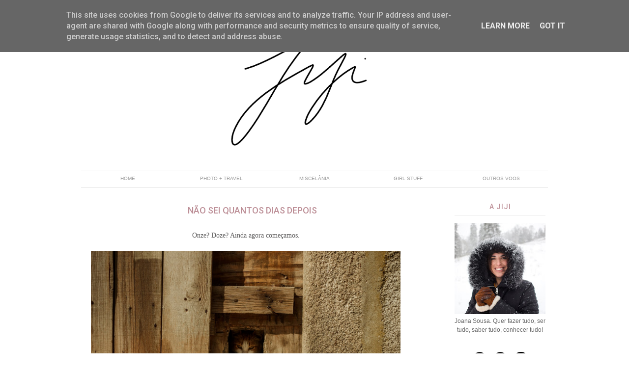

--- FILE ---
content_type: text/html; charset=UTF-8
request_url: https://www.jiji.pt/2020/03/nao-sei-quantos-dias-depois.html
body_size: 22269
content:
<!DOCTYPE html>
<html dir='ltr' xmlns='http://www.w3.org/1999/xhtml' xmlns:b='http://www.google.com/2005/gml/b' xmlns:data='http://www.google.com/2005/gml/data' xmlns:expr='http://www.google.com/2005/gml/expr' xmlns:fb='http://www.facebook.com/2008/fbml'>
<link href="//fonts.googleapis.com/css?family=Slabo+27px" rel="stylesheet" type="text/css">
<head>
<link href='https://www.blogger.com/static/v1/widgets/2944754296-widget_css_bundle.css' rel='stylesheet' type='text/css'/>
<link href="//fonts.googleapis.com/css?family=Montserrat" rel="stylesheet" type="text/css">
<link href="//fonts.googleapis.com/css?family=Roboto:100,300,500,700" rel="stylesheet" type="text/css">
<script language='javascript' src='https://ajax.googleapis.com/ajax/libs/jquery/1.6.4/jquery.min.js' type='text/javascript'></script>
<script type='text/javascript'>//<![CDATA[

/**
this script was written by Confluent Forms LLC http://www.confluentforms.com
for the BlogXpertise website http://www.blogxpertise.com
any updates to this script will be posted to BlogXpertise
please leave this message and give credit where credit is due!
**/

$(document).ready(function(){
 $('.post-body').find('img').each(function(n, image){
        var image = $(image);
        image.parent().css('margin-left',0).css('margin-right',0).css('margin-top',0).css('margin-bottom',0);
    });
});
//]]></script>
<meta content='text/html; charset=UTF-8' http-equiv='Content-Type'/>
<meta content='blogger' name='generator'/>
<link href='https://www.jiji.pt/favicon.ico' rel='icon' type='image/x-icon'/>
<link href='https://www.jiji.pt/2020/03/nao-sei-quantos-dias-depois.html' rel='canonical'/>
<link rel="alternate" type="application/atom+xml" title="Jiji - Atom" href="https://www.jiji.pt/feeds/posts/default" />
<link rel="alternate" type="application/rss+xml" title="Jiji - RSS" href="https://www.jiji.pt/feeds/posts/default?alt=rss" />
<link rel="service.post" type="application/atom+xml" title="Jiji - Atom" href="https://www.blogger.com/feeds/4860577904103870274/posts/default" />

<link rel="alternate" type="application/atom+xml" title="Jiji - Atom" href="https://www.jiji.pt/feeds/5587796545875876303/comments/default" />
<!--Can't find substitution for tag [blog.ieCssRetrofitLinks]-->
<link href='https://blogger.googleusercontent.com/img/b/R29vZ2xl/AVvXsEgPTKCBU2Pnt8lX-ETJ-XU5AH9TXmcJ0a-jTfMAiiju-bwc6WyBGfKWS_wMCmjGO7A9s63EGIMYC9Q81EU_tZqNH1qTxeNbVz40xZK9h04o1zM04kRNUbr9VvQktl4B90cAsfbuE3zYJplR/s1600/IMG_6947.jpg' rel='image_src'/>
<meta content='https://www.jiji.pt/2020/03/nao-sei-quantos-dias-depois.html' property='og:url'/>
<meta content='Não sei quantos dias depois' property='og:title'/>
<meta content=' Onze? Doze? Ainda agora começamos.       O abraço da minha Mãe. O riso do meu Pai.    A Chica às minhas cavalitas. O sorriso doce da Marian...' property='og:description'/>
<meta content='https://blogger.googleusercontent.com/img/b/R29vZ2xl/AVvXsEgPTKCBU2Pnt8lX-ETJ-XU5AH9TXmcJ0a-jTfMAiiju-bwc6WyBGfKWS_wMCmjGO7A9s63EGIMYC9Q81EU_tZqNH1qTxeNbVz40xZK9h04o1zM04kRNUbr9VvQktl4B90cAsfbuE3zYJplR/w1200-h630-p-k-no-nu/IMG_6947.jpg' property='og:image'/>
<title>
Jiji: Não sei quantos dias depois
</title>
<link href="//fonts.googleapis.com/css?family=Oswald:300,400" rel="stylesheet" type="text/css">
<link href="//fonts.googleapis.com/css?family=Yanone+Kaffeesatz:300" rel="stylesheet" type="text/css">
<style type='text/css'>@font-face{font-family:'Josefin Slab';font-style:normal;font-weight:400;font-display:swap;src:url(//fonts.gstatic.com/s/josefinslab/v29/lW-swjwOK3Ps5GSJlNNkMalNpiZe_ldbOR4W71msR349KoKZAyOw3w.woff2)format('woff2');unicode-range:U+0000-00FF,U+0131,U+0152-0153,U+02BB-02BC,U+02C6,U+02DA,U+02DC,U+0304,U+0308,U+0329,U+2000-206F,U+20AC,U+2122,U+2191,U+2193,U+2212,U+2215,U+FEFF,U+FFFD;}</style>
<style id='page-skin-1' type='text/css'><!--
/*-----------------------------------------------
Blogger Template Style
Name:     Galauness
Date:     11 August 2012
Designer: Iksandi Lojaya
URL:      iksandilojaya.com
----------------------------------------------- */
/* Variable definitions
====================
<Variable name="bgcolor" description="Page Background Color"
type="color" default="#fff">
<Variable name="textcolor" description="Text Color"
type="color" default="#666">
<Variable name="linkcolor" description="Link Color"
type="color" default="#999">
<Variable name="linkhovercolor" description="Link Hover Color"
type="color" default="#333">
<Variable name="pagetitlecolor" description="Blog Title Color"
type="color" default="#000">
<Variable name="descriptioncolor" description="Blog Description Color"
type="color" default="#777">
<Variable name="titlecolor" description="Post Title Color"
type="color" default="#333">
<Variable name="bordercolor" description="Border Color"
type="color" default="#ccc">
<Variable name="sidebarcolor" description="Sidebar Title Color"
type="color" default="#777">
<Variable name="sidebartextcolor" description="Sidebar Text Color"
type="color" default="#666">
<Variable name="visitedlinkcolor" description="Visited Link Color"
type="color" default="#888">
<Variable name="pagelinkcolor" description="Page Link Color"
type="color" default="#333">
<Variable name="widgettitlefont" description="Widget Title Font"
type="font" default="normal normal 11px oswald">
<Variable name="bodyfont" description="Text Font"
type="font" default="normal normal 11px Arial, Georgia, Serif">
<Variable name="headerfont" description="Sidebar Title Font"
type="font"
default="normal normal 11px oswald">
<Variable name="pagetitlefont" description="Blog Title Font"
type="font"
default="normal normal 60px oswald">
<Variable name="descriptionfont" description="Blog Description Font"
type="font"
default="normal normal 10px 'Arial', Verdana, Trebuchet, Trebuchet MS, Verdana, Sans-serif">
<Variable name="postfooterfont" description="Post Footer Font"
type="font"
default="normal normal 78% 'Trebuchet MS', Trebuchet, Arial, Verdana, Sans-serif">
<Variable name="pagenavifont" description="Page Navigation Font"
type="font"
default="normal normal 10px Verdana, Arial, Serif">
<Variable name="startSide" description="Side where text starts in blog language"
type="automatic" default="left">
<Variable name="endSide" description="Side where text ends in blog language"
type="automatic" default="right">
*/
/* =============================
Misc and Reset
============================= */
#navbar-iframe, .feed-links, .status-msg-wrap {
display:none;
}
#ArchiveList {
font: 300 15px Yanone Kaffeesatz;
}
.widget .Label {
font: 300 14px Yanone Kaffeesatz;
}
::selection {
background:#000000;
color:#fff
}
::-moz-selection {
background:#000000;
color:#fff
}
.follow-by-email-address {
margin-top:2px;
border-radius:3px;
box-shadow:none;
}
body {
margin:0;
color:#333;
background:#ffffff;
text-align:center;
}
a:link {
color:#bc8e96;
text-decoration:none;
}
a:visited {
color:#9c6972;
text-decoration:none;
}
a:hover {
color:#cccccc;
text-decoration:none;
}
a img {
border-width:0;
}
/* =============================
Popular Posts Style
============================= */
.PopularPosts {
font-family: arial;
}
.PopularPosts .item-content {
border-bottom: 1px dotted #eee;
padding-bottom :10px;
}
.PopularPosts .item-snippet {
font: 11px Arial;
text-align: justify;
}
.PopularPosts .item-title {
font: 16px Yanone Kaffeesatz;
}
.PopularPosts .item-thumbnail img {
border: 1px solid #fbfbfb;
padding: 0;
}
/* =============================
LightBox
============================= */
#jquery-overlay {
position:absolute;
top:0;
left:0;
z-index:90;
width:100%;
height:500px;
}
#jquery-lightbox {
position:absolute;
top:0;
left:0;
width:100%;
z-index:100;
text-align:center;
line-height:0;
}
#jquery-lightbox a, #jquery-lightbox a:hover {
border:none;
}
#jquery-lightbox a img {
border:none;
}
#lightbox-container-image-box {
position:relative;
background-color:#fff;
width:250px;
height:250px;
margin:0 auto;
}
#lightbox-container-image {
padding:10px;
}
#lightbox-loading {
position:absolute;
top:40%;
left:0%;
height:25%;
width:100%;
text-align:center;
line-height:0;
}
#lightbox-nav{
position:absolute;
top:0;
left:0;
height:100%;
width:100%;
z-index:10;
}
#lightbox-container-image-box > #lightbox-nav {
left:0;
}
#lightbox-nav a {
outline:none;
}
#lightbox-nav-btnPrev, #lightbox-nav-btnNext {
width:49%;
height:100%;
zoom:1;
display:block;
}
#lightbox-nav-btnPrev {
left:0;
float:left;
}
#lightbox-nav-btnNext {
right:0;
float:right;
}
#lightbox-container-image-data-box {
font:10px Verdana,Helvetica,sans-serif;
background-color:#fff;
margin:0 auto;
line-height:1.4em;
overflow:auto;
width:100%;
padding:0 10px 0;
}
#lightbox-container-image-data {
padding:0 10px;
color:#666;
}
#lightbox-container-image-data #lightbox-image-details {
width:70%;
float:left;
text-align:left;
}
#lightbox-image-details-caption {
font-weight:bold;
}
#lightbox-image-details-currentNumber {
display:block;
clear:left;
padding-bottom:1.0em;
}
#lightbox-secNav-btnClose {
width:66px;
float:right;
padding-bottom:0.7em;
}
/* =============================
Social Links
============================= */
#interwebz-wrapper {
display:inline-block;
width:950px;
border-bottom:1px solid #f2f2f2;
border-top:none;
padding:5px 0;
}
.interwebz {
list-style:none;
margin:0;
width:auto;
overflow:hidden;
float:left;
}
.interwebz li {
float:left;
margin-right:10px;
border:none;
}
.interwebz li:last-child{margin:0}
.icon-instagram a, .icon-facebook a, .icon-bloglovin a {
float:left;
background:url(https://lh3.googleusercontent.com/blogger_img_proxy/AEn0k_tNy4onqAd1IFrpDZoJd7DeROR7J3meqzHmSK_6DrS3PJ4cqObj9xooljNd28ooMCPdjRpAdOEFLQKUB2BhFt7OQw=s0-d) no-repeat left bottom;
text-indent:-9999px;
width:32px;
height:32px;
-o-transition: all 0.3s;
-moz-transition: all 0.3s;
-webkit-transition: all 0.3s;
}
.icon-instagram a:hover, .icon-facebook a:hover, .icon-bloglovin a:hover {
background:url(https://lh3.googleusercontent.com/blogger_img_proxy/AEn0k_tNy4onqAd1IFrpDZoJd7DeROR7J3meqzHmSK_6DrS3PJ4cqObj9xooljNd28ooMCPdjRpAdOEFLQKUB2BhFt7OQw=s0-d) no-repeat left top;
-o-transition: all 0.3s;
-moz-transition: all 0.3s;
-webkit-transition: all 0.3s;
}
/* Instagram */
.icon-instagram, .icon-instagram a {
background-position:-32px bottom;
}
.icon-instagram:hover, .icon-instagram a:hover {
background-position:-32px top;
}
/* Facebook */
.icon-facebook, .icon-facebook a {
background-position:-64px bottom;
}
.icon-facebook:hover, .icon-facebook a:hover {
background-position:-64px top;
}
/* Bloglovin */
.icon-bloglovin, .icon-bloglovin a {
background-position:-160px bottom;
}
.icon-bloglovin:hover, .icon-bloglovin a:hover {
background-position:-160px top;
}
/* =============================
Search Box
============================= */
#srcnt {
float:right;
margin:0;
padding:13px 0;
width:auto;
overflow:hidden;
}
#search input[type="text"] {
border: 1px solid #eee;
border-radius:3px;
color: #777;
width: 110px;
padding: 7px;
font:normal 10px Verdana, Arial;
text-transform:uppercase;
-webkit-transition: all 0.5s ease 0s;
-moz-transition: all 0.5s ease 0s;
-o-transition: all 0.5s ease 0s;
transition: all 0.5s ease 0s;
}
#search input[type="text"]:focus {
width: 110px;
}
/* =============================
Header
============================= */
#header-wrapper{
width:950px;
margin:20px auto 0;
}
#header-inner {
background-position: center;
margin:0 auto;
width:950px;
}
#header {
margin:0;
text-align: center;
color:#000000;
width:950px;
}
#header h1 {
margin:5px 5px 0;
padding:15px 20px 0;
line-height:1.2em;
letter-spacing:.2em;
font:300 60px oswald;
}
#header a {
color:#000000;
text-decoration:none;
}
#header a:hover {
color:#000000;
}
#header .description {
margin:0 5px 0;
padding:0 20px 15px;
max-width:950px;
letter-spacing:.2em;
line-height: 1.4em;
font: normal normal 10px Josefin Slab;
color: #777777;
}
#header-inner img {
margin:0 auto;
max-width:950px;
height:auto;
}
#header img {
margin:0 auto;
max-width:950px;
height:auto;
}
/* =============================
Navigation
============================= */
*{
margin:0;
padding:0;
outline:0;
}
.nav {
width:950px;
height:auto;
border-bottom:1px solid #e3e3e3;
margin:20px auto 10px;
display:center;
}
.menu {
width:950px;
list-style:none;
font:normal normal 10px Verdana, Arial;
text-align:center;
position:center;
margin:auto;
}
.menu a {
float:center;
position:center;
color:#999;
text-decoration:none;
text-transform:uppercase;
width:950px;
line-height:36px;
}
.menu a:hover,li.menuhover a{
color:#111;
text-align:center;
position:center;
}
.menu li {
position:center;
float:left;
text-align:center;
border-bottom:1px solid #e3e3e3;
width:190px;
height:36px;
}
.menu li:last-child {
background:none;
}
.menu ul{
display:none;
position:relative;
text-align:center;
background:#fbfbfb;
list-style:none;
}
.menu ul li{
float:under;
border-bottom:1px solid #e3e3e3
width:190px;
background:none;
}
.menu ul li:first-child {
border-top:1px solid #e3e3e3
}
.menu ul li:last-child {
border-bottom:1px solid #e3e3e3
}
.menu ul li a{
float:under;
display:block;
position:center;
background:none;
line-height:36px;
min-width:auto;
width:auto;
color:#444;
}
.menu ul li a:hover{
background:#fdfdfd;
color:#777;
border-bottom:1px solid #e3e3e3
}
/* =============================
Wrapper
============================= */
#total-wrapper {
margin: 0 auto;
background:#fff;
width:1100px;
}
#outer-wrapper{
width:950px;
margin:0 auto 0;
text-align:left;
font:normal normal 12px Arial, Tahoma, Helvetica, FreeSans, sans-serif;
}
#main-wrapper {
width: 670px;
float: left;
word-wrap: break-word;
overflow: hidden;
}
#sidebar-wrapper{
width: 200px;
float: right;
word-wrap: break-word;
padding-top: 30px;
padding-left: 0;
overflow: hidden;
}
/* =============================
Heading
============================= */
h2{
margin:1.5em 0 15px;
font:300 18px oswald;
line-height: 1.4em;
padding-bottom:10px;
text-transform:uppercase;
letter-spacing:.2em;
color:#000;
}
.sidebar h2 {
padding: 0px 3px 10px;
margin: 0 0 15px;
letter-spacing: 1px;
border-bottom: 1px solid #eee;
font: 500 14px Roboto;
color: #bc8e96;
}
#blog-date-header {
font:normal 10px Verdana, Arial;
color:#555;
letter-spacing:0;
}
#blog-date-header i {
text-transform:none;
}
h2.date-header {
border-bottom:1px solid #eee;
font:300 20px oswald;
color:#777;
}
/* =============================
Posts
============================= */
.post {
margin:.5em 0 1.5em;
padding-bottom:1.5em;
font-family:verdana;
color:#444;
}
.post h3 {
margin: 0 0 5px;
font: 300 18px Roboto;
text-transform: uppercase;
padding-left: 30px;
color: #bc8e96;
font-weight: 500;
padding-top: 15px;
}
.post h3 a, .post h3 a:visited, .post h3 strong {
display: block;
margin: 0 0 5px;
font: 300 18px Roboto;
text-transform: uppercase;
color: #bc8e96;
font-weight: 500;
}
.post h3 strong, .post h3 a:hover {
color:#000;
}
.post-body {
/* margin: 0 0 1.75em; */
/* font: 14px verdana; */
/* margin-left: 15px; */
/* margin-right: 15px; */
/* line-height: 190%; */
text-align: justify;
padding: 10px 0;
margin: 0 20px;
font: 14px Tahoma;
color: #5d5c5c;
line-height: 150%;
}
.post-body blockquote {
line-height:1.3em;
}
.post-footer {
margin: 0 0 0 20px;
color: #777;
text-transform: uppercase;
letter-spacing: .1em;
font: normal normal 85% Roboto, Tahoma, Helvetica, FreeSans, sans-serif;
line-height: 1.4em;
}
.comment-link {
margin-startside:.6em;
}
.post img {
max-width:100%;
height:auto;
position:center;
margin-right:15px;
}
.post table. tr-caption-container {
padding-bottom:4px;
}
.tr-caption-container img {
border:none;
padding:0;
}
.post blockquote {
margin:1em 20px;
padding:2px 5px 2px 35px;
font-style:italic;
color:#777;
}
.post blockquote p {
margin:.75em 0;
}
/* =============================
Comment
============================= */
.comments .comments-content {
font:normal 11px Arial;
text-align:left;
line-height:1.4em;
margin-bottom:16px;
}
.comments .comments-content .user {
font-style:normal;
font-weight:normal;
text-transform:uppercase;
color:#000;
}
.comments .comments-content .datetime {
margin-left:10px;
}
.comment-replies{
background:#fbfbfd;
box-shadow:inset 0 0 0 1px #f2f2f2;
border-radius:3px;
}
.comments .comment .comment-actions a {
background:#999;
color:#fff;
padding:2px 5px;
margin-right:10px;
font:10px sans-serif;
border-radius:3px;
-moz-border-radius:3px;
-webkit-border-radius:3px;
transition:.2s linear;
-moz-transition:.2s linear;
-webkit-transition:.2s linear;
}
.comments .comment .comment-actions a:hover {
background:#000;
text-decoration:none;
transition:.2s linear;
-moz-transition:.2s linear;
-webkit-transition:.2s linear;
}
.comments .avatar-image-container {
border-radius:3px;
}
.comments .thread-toggle a {
color:#a58;
}
.comments .thread-toggle a:hover {
padding-left:10px;
color:#a47;
text-decoration:none;
}
.comments .thread-toggle a:hover, .comments .thread-toggle a {
transition:.2s linear;
-moz-transition:.2s linear;
-webkit-transition:.2s linear;
}
#comments h4 {
margin:1em 0;
line-height:1.4em;
letter-spacing:.2em;
color:#777777;
text-transform:uppercase;
font:normal 11px Arial;
}
#comments-block {
margin:1em 0 1.5em;
line-height:1.6em;
}
#comments-block .comment-author {
margin:.5em 0;
}
#comments-block .comment-body {
margin:.25em 0 0;
}
#comments-block .comment-footer {
margin:-.25em 0 2em;
line-height: 1.4em;
text-transform:uppercase;
letter-spacing:.1em;
}
#comments-block .comment-body p {
margin:0 0 .75em;
}
.deleted-comment {
font-style:italic;
color:gray;
}
/* =============================
Post Navigation
============================= */
#blog-pager-newer-link, #blog-pager-newer-link a {
background:url(https://blogger.googleusercontent.com/img/b/R29vZ2xl/AVvXsEigqZrqf1nkzb6kAj9QgqXUn6LT7vJi4fi8Zk00VGonb4W7C4ncxURQuC2dAnawt06CiiWvOifKZHMbWomweN8sZgyCHbKo73mfHnko6Io4NnpGHe_U6tBPjtAhbxUfHHzb8ZMRaGwHLjw/s0/post-navi.png) no-repeat left top;
float:left;
width:26px;
height:26px;
text-indent:-9999px;
}
#blog-pager-older-link, #blog-pager-older-link a {
background:url(https://blogger.googleusercontent.com/img/b/R29vZ2xl/AVvXsEigqZrqf1nkzb6kAj9QgqXUn6LT7vJi4fi8Zk00VGonb4W7C4ncxURQuC2dAnawt06CiiWvOifKZHMbWomweN8sZgyCHbKo73mfHnko6Io4NnpGHe_U6tBPjtAhbxUfHHzb8ZMRaGwHLjw/s0/post-navi.png) no-repeat right top;
float:right;
width:26px;
height:26px;
text-indent:-9999px;
}
#blog-pager {
text-align: center;
border-top:1px solid #eee;
margin: 0px 0px 0;
}
.home-link{}
/* =============================
Sidebar
============================= */
.sidebar {
color: #666666;
line-height: 1.5em;
margin:0 5px 0 10px;
}
.sidebar ul {
list-style:none;
padding:0;
margin:0;
}
.sidebar li {
line-height:1.5em;
}
.sidebar .widget {
margin:0 0 1.5em;
padding:0 0 1.5em;
text-align:center;
}
.main .widget{
border-bottom:1px solid #ccc;
margin:0 0 1px;
padding:0 0 1.5em;
}
.main .Blog{
border-bottom-width:0;
}
/* =============================
Profile
============================= */
.profile-img {
float: left;
margin-top: 0;
margin-right: 5px;
margin-bottom: 5px;
margin-left: 0;
padding: 4px;
border: 1px solid #cccccc;
}
.profile-data {
margin:0;
text-transform:uppercase;
letter-spacing:.1em;
font: normal normal 78% Arial, Tahoma, Helvetica, FreeSans, sans-serif;
color: #777777;
font-weight: bold;
line-height: 1.6em;
}
.profile-datablock {
margin:.5em 0 .5em;
}
.profile-textblock {
margin: 0.5em 0;
line-height: 1.6em;
}
.profile-link {
font: normal normal 78% Arial, Tahoma, Helvetica, FreeSans, sans-serif;
text-transform: uppercase;
letter-spacing: .1em;
}
/* =============================
Error Page
============================= */
#errorpage {
width:400px;
text-align:center;
margin:20px auto;
text-transform:uppercase;
}
#errorpage h1 {
font:300 60px Yanone Kaffeesatz;
}
#errorpage h3 {
font:300 20px Oswald;
color:#555;
}
#errorpage p {
font:9px Arial;
margin-top:5px;
border-top:1px dashed #ddd;
padding-top:10px;
color:#888;
}
#srcnt-errorpage {
margin:0;
padding:13px 0;
width:auto;
overflow:hidden;
}
#search-errorpage input[type="text"] {
border: 1px solid #ccc;
border-radius:3px;
color: #777;
width: 180px;
padding: 7px;
font:normal 10px Verdana, Arial;
text-transform:uppercase;
}
#search-errorpage input[type="text"]:focus {
border: 1px solid #777;
}
/* =============================
Posts Thumbnail and Description
============================= */
.snips-image{
width: 650px;
height: auto;
position: center;
line-height: 1.6em;
margin: 0;
overflow: hidden;
}
.snips-image img{
position:relative;
min-height:200px;
}
.snips-image a{
position:center;
overflow:hidden;
height:auto;
width:630px;
color:#555;
}
.summary{
padding: 10px 0;
margin: 0 20px;
font: 14px Tahoma;
height: auto;
color: #5d5c5c;
line-height: 150%;
}
.snips-header{
margin:25px 50px 10px;
font:300 8px oswald;
text-decoration:underlined;
display:none;
}
/* =============================
Middle and Footer
============================= */
#middle-wrapper {
width:950px;
margin:0 auto;
padding-top:20px;
border-top:1px solid #eee;
}
/* =============================
Footer Links and Credits
============================= */
#footer-links-wrap {
padding:20px 0 20px;
width:950px;
margin:0;
border-top:1px solid #eee;
}
#footer-links a {
color:#333;
font-style:arial;
}
#footer-links {
color:#000;
width:950px;
margin:0 auto;
clear:both;
font:italic 11px arial;
text-align:center;
}
#credits {
margin-top:15px;
line-height:20px;
font:10px Arial, sans-serif;
}
.jump-link {
text-align: center;
padding-top: 10px;
}
.jump-link a {
padding: 5px;
background: #bc8e96;
color: #ffffff;
font-family: Roboto;
font-size: 13px;
letter-spacing: 2px;
text-transform: uppercase;
}
.jump-link a:hover {
background: #ccc; /* Background colour on hover otherwise delete it. */
color: #fff; /* Changing the link colour on hover */
text-decoration: none;
}

--></style>
<script type='text/javascript'>
      //<![CDATA[
      var dropd={};function T$(i){return document.getElementById(i)}function T$$(e,p){return p.getElementsByTagName(e)}dropd.dropdown=function(){var p={fade:1,slide:1,active:0,timeout:200},init=function(n,o){for(s in o){p[s]=o[s]}p.n=n;this.build()};init.prototype.build=function(){this.h=[];this.c=[];this.z=1000;var s=T$$('ul',T$(p.id)),l=s.length,i=0;p.speed=p.speed?p.speed*.1:.5;for(i;i<l;i++){var h=s[i].parentNode;this.h[i]=h;this.c[i]=s[i];h.onmouseover=new Function(p.n+'.show('+i+',1)');h.onmouseout=new Function(p.n+'.show('+i+')')}};init.prototype.show=function(x,d){var c=this.c[x],h=this.h[x];clearInterval(c.t);clearInterval(c.i);c.style.overflow='hidden';if(d){if(p.active&&h.className.indexOf(p.active)==-1){h.className+=' '+p.active}if(p.fade||p.slide){c.style.display='block';if(!c.m){if(p.slide){c.style.visibility='hidden';c.m=c.offsetHeight;c.style.height='0';c.style.visibility=''}else{c.m=100;c.style.opacity=0;c.style.filter='alpha(opacity=0)'}c.v=0}if(p.slide){if(c.m==c.v){c.style.overflow='visible'}else{c.style.zIndex=this.z;this.z++;c.i=setInterval(function(){slide(c,c.m,1)},20)}}else{c.style.zIndex=this.z;this.z++;c.i=setInterval(function(){slide(c,c.m,1)},20)}}else{c.style.zIndex=this.z;c.style.display='block'}}else{c.t=setTimeout(function(){hide(c,p.fade||p.slide?1:0,h,p.active)},p.timeout)}};function hide(c,t,h,s){if(s){h.className=h.className.replace(s,'')}if(t){c.i=setInterval(function(){slide(c,0,-1)},20)}else{c.style.display='none'}}function slide(c,t,d){if(c.v==t){clearInterval(c.i);c.i=0;if(d==1){if(p.fade){c.style.filter='';c.style.opacity=1}c.style.overflow='visible'}}else{c.v=(t-Math.floor(Math.abs(t-c.v)*p.speed)*d);if(p.slide){c.style.height=c.v+'px'}if(p.fade){var o=c.v/c.m;c.style.opacity=o;c.style.filter='alpha(opacity='+(o*100)+')'}}}return{init:init}}();
      //]]>
    </script>
<script src="//ajax.googleapis.com/ajax/libs/jquery/1.6.3/jquery.min.js" type="text/javascript"></script>
<script src="//iksandi.googlecode.com/files/lightbox.js" type="text/javascript"></script>
<style>
        #outer-wrapper {
          width:950px;
          margin:0;
        }
        #main-wrapper {
              width: 670px;
    float: left;
    word-wrap: break-word;
    overflow: hidden;
        }
        #post-header-top {
              margin-top: 35px;
    margin-bottom: 20px;
    padding-right: 3px;
    text-align: center;
    font: 300 20px Oswald;
        }
        .post h3 {
        margin: 0 0 5px;
    font: 300 18px Roboto;
    text-transform: uppercase;
    padding-left: 30px;
    color: #bc8e96;
    font-weight: 500;
    padding-top: 15px;
}
}
        }
        .post-footer {
    padding: 10px;
    /* margin-top: 0px; */
    width: 650px;
    border-top: 1px solid #eee;
    display: .comments;
    text-align: center;
}
        .post {
          margin:0 0 1.5em;
          line-height:1.6em;
        }


          .post-body {
    /* margin: 0 0 1.75em; */
    /* font: 14px verdana; */
    /* margin-left: 15px; */
    /* margin-right: 15px; */
    /* line-height: 190%; */
    text-align: justify;
    padding: 10px 0;
    margin: 0 20px;
    font: 14px Tahoma;
    color: #5d5c5c;
    line-height: 150%;
}
        .post img {
          max-width:100%;
          height:auto;
        }
        .comments {
          margin-left:20px;
        }
        #blog-pager {
        }
        #related-posts {
          float:center;
          text-transform:none;
          height:100%;
          min-height:100%;
          padding-top:5px;
          margin-left:0px;
        }
        #related-posts h2 {
          color:#555;
          padding:5px;
          margin:0 0 10px;
          text-align:center;
          background:#fbfbfb;
          font:300 17px Roboto;
        }
        #related-posts a {
          color:#000;
          overflow:hidden;
          display:block;
          width:77px;
        }
        #related-posts a:hover {
          background:#fbfbfb;
          color:#000;
          overflow:hidden;
        }
        #related-posts a img {
          transition:.3s linear;
          -moz-transition:all .3s;
          -webkit-transition:.3s linear;
          box-shadow:none;
          padding:4px;
          padding-top:7px;
        }
        #related-posts a img:hover {
          transition:.3s linear;
          -moz-transition:all .3s;
          -webkit-transition:.3s linear;
          margin-bottom:0;
        }
        #rptxt{
          padding-top:5px;
          width:68px;
          margin:5px;
          border-top:1px solid #ccc;
          font:300 13px Yanone Kaffeesatz;
          font-style:italic;
        }
          .post-footer-line-2, .post-footer-line-3, .post-footer, #sidebar-wrapper, h2.date-header, .sidebar, .date-post-top-wrapper, .comments {
            display:.sidebar, .comments;
          }
		  .post-footer-line-1 {
			display:none;

      </style>
<script type='text/javascript'>
        //<![CDATA[
        var defaultnoimage='https://blogger.googleusercontent.com/img/b/R29vZ2xl/AVvXsEiVt0fVrY_zEaxLCXgsUAECUkwXZiS6wCWeZnGcjeMPBxEMdf8Cm9OweZQ4YJlJQAIBSpUo9AesrfqYyRJDL0NSQAQ7uPYUVxGsJV-u1Zw1oBErGuLppinGCDERGGS_yIJifpqKdsV85Hg/s0/noimage.jpg';
        var maxresults=7;
        var splittercolor='#fff';
        var relatedpoststitle='related posts';
        //]]></script>
<script src="//iksandi.googlecode.com/files/related-posts.js" type="text/javascript"></script>
<script>
  (function(i,s,o,g,r,a,m){i['GoogleAnalyticsObject']=r;i[r]=i[r]||function(){
  (i[r].q=i[r].q||[]).push(arguments)},i[r].l=1*new Date();a=s.createElement(o),
  m=s.getElementsByTagName(o)[0];a.async=1;a.src=g;m.parentNode.insertBefore(a,m)
  })(window,document,'script','//www.google-analytics.com/analytics.js','ga');

  ga('create', 'UA-68086987-1', 'auto');
  ga('send', 'pageview');

</script>
<link href='https://www.blogger.com/dyn-css/authorization.css?targetBlogID=4860577904103870274&amp;zx=6a2c640d-8907-4da6-b511-a9aa7d5a5f27' media='none' onload='if(media!=&#39;all&#39;)media=&#39;all&#39;' rel='stylesheet'/><noscript><link href='https://www.blogger.com/dyn-css/authorization.css?targetBlogID=4860577904103870274&amp;zx=6a2c640d-8907-4da6-b511-a9aa7d5a5f27' rel='stylesheet'/></noscript>
<meta name='google-adsense-platform-account' content='ca-host-pub-1556223355139109'/>
<meta name='google-adsense-platform-domain' content='blogspot.com'/>

<script type="text/javascript" language="javascript">
  // Supply ads personalization default for EEA readers
  // See https://www.blogger.com/go/adspersonalization
  adsbygoogle = window.adsbygoogle || [];
  if (typeof adsbygoogle.requestNonPersonalizedAds === 'undefined') {
    adsbygoogle.requestNonPersonalizedAds = 1;
  }
</script>


</head>
<body>
<div id='total-wrapper'>
<div id='interwebz-wrapper'>
<div id='header-wrapper'>
<div class='header section' id='header'><div class='widget Header' data-version='1' id='Header1'>
<div id='header-inner'>
<a href='https://www.jiji.pt/' style='display: block'>
<img src='https://imgur.com/xJSiOEe.png' title='source: imgur.com'>
</img>
</a>
</div>
</div></div>
</div>
<!-- Start - Navigation Menu -->
<div class='nav'>
<ul class='menu' id='menu'>
<li>
<a href='https://www.jiji.pt/'>
              home
            </a>
</li>
<li>
<a class='drop-ctg' href='#'>
              Photo + Travel
            </a>
<ul>
<li>
<a href='http://jiji-b.blogspot.pt/search/label/Photo?max-results=6'>
                  Photo
                </a>
</li>
<li>
<a href='http://jiji-b.blogspot.pt/search/label/travel?max-results=6'>
                  Travel
                </a>
</li>
</ul>
</li>
<li>
<a class='drop-ctg' href='#'>
              Miscelânia
            </a>
<ul>
<li>
<a href='http://jiji-b.blogspot.pt/search/label/F%C3%B3rum%20de%20Ideias?max-results=6'>
                  Fórum de ideias
                </a>
</li>
<li>
<a href='http://jiji-b.blogspot.pt/search/label/DIY?max-results=6'>
                  DIY
                </a>
</li>
<li>
<a href='http://jiji-b.blogspot.pt/search/label/Personal?max-results=6'>
                  Personal
                </a>
</li>
<li>
<a href='http://jiji-b.blogspot.pt/search/label/Foodie?max-results=6'>
                  Foodie
                </a>
</li>
<li>
<a href='http://jiji-b.blogspot.pt/search/label/Events?max-results=6'>
                  Events
                </a>
</li>
</ul>
</li>
<li>
<a class='drop-ctg' href='#'>
              Girl Stuff
            </a>
<ul>
<li>
<a href='http://jiji-b.blogspot.pt/search/label/Outfit?max-results=6'>
                  Outfits
                </a>
</li>
<li>
<a href='http://jiji-b.blogspot.pt/search/label/Review?max-results=6'>
                  Reviews
                </a>
</li>
<li>
<a href='http://jiji-b.blogspot.pt/search/label/Moda%20e%20Companhia?max-results=6'>
                  Moda e Companhia
                </a>
</li>
</ul>
</li>
<li>
<a class='drop-ctg' href='#'>
              Outros Voos
            </a>
<ul>
<li>
<a href='http://www.inskene.org'>
                  in skené
                </a>
</li>
<li>
<a href='http://jiji-b.blogspot.pt/search/label/Coolares?max-results=6'>
                  Coolares
                </a>
</li>
<li>
<a href='http://www.facebook.com/coolclosetpt'>
                  Coolcloset
                </a>
</li>
</ul>
</li>
</ul>
</div>
<!-- End - Navigation Menu -->
<script type='text/javascript'>
        var dropdown=new dropd.dropdown.init("dropdown", {id:'menu', active:'menuhover'});
      </script>
<div id='outer-wrapper'>
<div id='sidebar-wrapper'>
<div class='sidebar section' id='sidebar'><div class='widget Image' data-version='1' id='Image1'>
<h2>
A Jiji
</h2>
<div class='widget-content'>
<a href='https://jiji-b.blogspot.pt/'>
<img alt='A Jiji' height='192' id='Image1_img' src='https://blogger.googleusercontent.com/img/b/R29vZ2xl/AVvXsEhsuStI82cwJxsC1b563DF5y56uRTh4xhi2U9X4tCHByo7-EsiFtHGfAYREt3MX89UYU0E4AAi_ekqWNlhVeuAMD_vXYbDt-fJzYqDPBcGOJkuqnewvwYc_Dfx961qazV_puWxkxqAHgPZI/s192/IMG_2869.jpg' width='192'/>
</a>
<br/>
<span class='caption'>
Joana Sousa. Quer fazer tudo, ser tudo, saber tudo, conhecer tudo!
</span>
</div>
<div class='clear'></div>
</div><div class='widget HTML' data-version='1' id='HTML2'>
<div class='widget-content'>
<center><ul class='interwebz' style="
    padding-left: 35px;
">
   <li class='icon-facebook'>
     <a href='https://www.facebook.com/jijiblog'>Facebook</a>
   </li>
   <li class='icon-instagram'>
     <a href='https://instagram.com/joanaivsousa/'>Instagram</a>
   </li>
   <li class='icon-bloglovin'>
     <a href='https://www.bloglovin.com/blogs/jiji-14250283'>Bloglovin'</a>
   </li>
  </ul>
</center>
</div>
<div class='clear'></div>
</div><div class='widget HTML' data-version='1' id='HTML5'>
<h2 class='title'>
Contacto
</h2>
<div class='widget-content'>
Dúvidas existenciais, questões aleatórias, um olá, ou ideias frescas: vale tudo! jiji.blog.pt@gmail.com
</div>
<div class='clear'></div>
</div><div class='widget BlogSearch' data-version='1' id='BlogSearch1'>
<h2 class='title'>Posso ajudar-te?</h2>
<div class='widget-content'>
<div id='BlogSearch1_form'>
<form action='https://www.jiji.pt/search' class='gsc-search-box' target='_top'>
<table cellpadding='0' cellspacing='0' class='gsc-search-box'>
<tbody>
<tr>
<td class='gsc-input'>
<input autocomplete='off' class='gsc-input' name='q' size='10' title='search' type='text' value=''/>
</td>
<td class='gsc-search-button'>
<input class='gsc-search-button' title='search' type='submit' value='Pesquisar'/>
</td>
</tr>
</tbody>
</table>
</form>
</div>
</div>
<div class='clear'></div>
</div><div class='widget HTML' data-version='1' id='HTML4'>
<h2 class='title'>&#8292;</h2>
<div class='widget-content'>
<div id="fb-root"></div>
<script>(function(d, s, id) {
  var js, fjs = d.getElementsByTagName(s)[0];
  if (d.getElementById(id)) return;
  js = d.createElement(s); js.id = id;
  js.src = "//connect.facebook.net/pt_PT/sdk.js#xfbml=1&version=v2.8";
  fjs.parentNode.insertBefore(js, fjs);
}(document, 'script', 'facebook-jssdk'));</script>
<div class="fb-page" data-href="https://www.facebook.com/jijiblog/" data-tabs="timeline" data-height="300" data-small-header="true" data-adapt-container-width="true" data-hide-cover="false" data-show-facepile="true"><blockquote cite="https://www.facebook.com/jijiblog/" class="fb-xfbml-parse-ignore"><a href="https://www.facebook.com/jijiblog/">Jiji</a></blockquote></div>
</div>
<div class='clear'></div>
</div><div class='widget Followers' data-version='1' id='Followers1'>
<h2 class='title'>Quem cá anda</h2>
<div class='widget-content'>
<div id='Followers1-wrapper'>
<div style='margin-right:2px;'>
<div><script type="text/javascript" src="https://apis.google.com/js/platform.js"></script>
<div id="followers-iframe-container"></div>
<script type="text/javascript">
    window.followersIframe = null;
    function followersIframeOpen(url) {
      gapi.load("gapi.iframes", function() {
        if (gapi.iframes && gapi.iframes.getContext) {
          window.followersIframe = gapi.iframes.getContext().openChild({
            url: url,
            where: document.getElementById("followers-iframe-container"),
            messageHandlersFilter: gapi.iframes.CROSS_ORIGIN_IFRAMES_FILTER,
            messageHandlers: {
              '_ready': function(obj) {
                window.followersIframe.getIframeEl().height = obj.height;
              },
              'reset': function() {
                window.followersIframe.close();
                followersIframeOpen("https://www.blogger.com/followers/frame/4860577904103870274?colors\x3dCgt0cmFuc3BhcmVudBILdHJhbnNwYXJlbnQaByM2NjY2NjYiByNiYzhlOTYqByNmZmZmZmYyByMzMzMzMzM6ByM2NjY2NjZCByNiYzhlOTZKByM3Nzc3NzdSByNiYzhlOTZaC3RyYW5zcGFyZW50\x26pageSize\x3d21\x26hl\x3dpt-PT\x26origin\x3dhttps://www.jiji.pt");
              },
              'open': function(url) {
                window.followersIframe.close();
                followersIframeOpen(url);
              }
            }
          });
        }
      });
    }
    followersIframeOpen("https://www.blogger.com/followers/frame/4860577904103870274?colors\x3dCgt0cmFuc3BhcmVudBILdHJhbnNwYXJlbnQaByM2NjY2NjYiByNiYzhlOTYqByNmZmZmZmYyByMzMzMzMzM6ByM2NjY2NjZCByNiYzhlOTZKByM3Nzc3NzdSByNiYzhlOTZaC3RyYW5zcGFyZW50\x26pageSize\x3d21\x26hl\x3dpt-PT\x26origin\x3dhttps://www.jiji.pt");
  </script></div>
</div>
</div>
<div class='clear'></div>
</div>
</div>
<div class='widget PopularPosts' data-version='1' id='PopularPosts1'>
<h2>O que se vê por cá?</h2>
<div class='widget-content popular-posts'>
<ul>
<li>
<div class='item-thumbnail-only'>
<div class='item-thumbnail'>
<a href='https://www.jiji.pt/2018/01/beauty-acma-minha-experiencia-com-o.html' target='_blank'>
<img alt='' border='0' src='https://blogger.googleusercontent.com/img/b/R29vZ2xl/AVvXsEhlZo0Oi-hRlJf-6TFAWLbqzfMJHIUgVF3WPrXYoWfBWvC88uScKif7XefT2LgC2rphBdIDrmV5kbZdU_gA0nMMq3jgg3kjztkZd09E3oGER19gBzMJXc3ktlvusdRIq5A3_dUZkcYQNSf7/w72-h72-p-k-no-nu/C_Lu564VYAAA4Lx.jpg'/>
</a>
</div>
<div class='item-title'><a href='https://www.jiji.pt/2018/01/beauty-acma-minha-experiencia-com-o.html'>Beauty | ACMA | A minha experiência com o copo menstrual</a></div>
</div>
<div style='clear: both;'></div>
</li>
<li>
<div class='item-thumbnail-only'>
<div class='item-thumbnail'>
<a href='https://www.jiji.pt/2019/05/feelin-it.html' target='_blank'>
<img alt='' border='0' src='https://blogger.googleusercontent.com/img/b/R29vZ2xl/AVvXsEi5ICMclMefAuZCgi8eqBlRkkc4Xu1KmalSN8iz6f8u9aspFy-JRdPkaU9H2JcB0XHi8QSdcBW1F7N6g-9lzzRZHCJoEw0QuL_t1iCqYo0w4zLMW5yVFr7_1f6A655eyJ1-_eJz2O58jyWA/w72-h72-p-k-no-nu/jiji-outfit-feelin-it-vintage+%252816%2529.jpg'/>
</a>
</div>
<div class='item-title'><a href='https://www.jiji.pt/2019/05/feelin-it.html'>Feelin' it</a></div>
</div>
<div style='clear: both;'></div>
</li>
<li>
<div class='item-thumbnail-only'>
<div class='item-thumbnail'>
<a href='https://www.jiji.pt/2021/10/virei-plantmana-historia-de-um-vicio-e.html' target='_blank'>
<img alt='' border='0' src='https://blogger.googleusercontent.com/img/b/R29vZ2xl/AVvXsEi2Qu0UjMBc2IdUkuAYsBWuIjUuf5sx7EkPXXuAmlgI5NKRRX98PJGynK2dWN4q_q8AZyLDNOPgKHOGqbcs3oNrJcsHWtx2HCooaCInywQWgaw8I1fJUbge7gEY7-_dCc9fCK_kfcWIkObs/w72-h72-p-k-no-nu/IMG_20211001_155154-01.jpeg'/>
</a>
</div>
<div class='item-title'><a href='https://www.jiji.pt/2021/10/virei-plantmana-historia-de-um-vicio-e.html'>Virei plantmana: a história de um vício e como parar de ser plantkiller</a></div>
</div>
<div style='clear: both;'></div>
</li>
<li>
<div class='item-thumbnail-only'>
<div class='item-thumbnail'>
<a href='https://www.jiji.pt/2019/05/votar-nas-eleicoes-europeias-para-que.html' target='_blank'>
<img alt='' border='0' src='https://lh3.googleusercontent.com/blogger_img_proxy/AEn0k_v4CrnRlLJPtjzAPLq75VrAcDHLzKRtvRUOXwXV6GWkRU2CgRjxISGXLAQSUxEUkW5CLwoHdLJs-GcywJFMoLCe8nEXHuHg6szzFmc2wjyPCv3M=w72-h72-n-k-no-nu'/>
</a>
</div>
<div class='item-title'><a href='https://www.jiji.pt/2019/05/votar-nas-eleicoes-europeias-para-que.html'>Votar nas Eleições Europeias: Para quê?</a></div>
</div>
<div style='clear: both;'></div>
</li>
<li>
<div class='item-thumbnail-only'>
<div class='item-thumbnail'>
<a href='https://www.jiji.pt/2017/09/forum-de-ideias-pegada.html' target='_blank'>
<img alt='' border='0' src='https://blogger.googleusercontent.com/img/b/R29vZ2xl/AVvXsEihLyHQXhKrWeOfmbxQuI9Jym_ZKnf_jmSkiXZZ7cwUF6QzPES55jDfuJd3f-9GWW2UFpQJ6TTqET-uf67CeIjzxK_xh2omLoTmT3inRbJIsEjvKwypnD80QR9mRb1RsBcWZXVJdNvqumpc/w72-h72-p-k-no-nu/jiji-forum-de-ideias-a-pegada-verde-24bottles-urban-bottle-vita33+%25285%2529.jpg'/>
</a>
</div>
<div class='item-title'><a href='https://www.jiji.pt/2017/09/forum-de-ideias-pegada.html'>Fórum de Ideias | A Pegada</a></div>
</div>
<div style='clear: both;'></div>
</li>
</ul>
<div class='clear'></div>
</div>
</div><div class='widget Image' data-version='1' id='Image3'>
<h2>Projectos Fotográficos</h2>
<div class='widget-content'>
<a href='http://www.jiji.pt/search/label/A%20Beautiful%20Week?max-results=6'>
<img alt='Projectos Fotográficos' height='120' id='Image3_img' src='https://blogger.googleusercontent.com/img/b/R29vZ2xl/AVvXsEgYGEhZ9gqEaqv3zFIZg9zEDe635ALLPJfF-aULjiF6_fbnY7A7f3H547_NHrG3cFW0I6xnAvrg8-0Li2S478rE2vpJCZ7W0qPlrFgrAQHH_GKWy4OoDKsC1CPOd3p2RvSkYAQA1zMxXDDV/s1600/A+Beautiful+Week+Logo.png' width='192'/>
</a>
<br/>
</div>
<div class='clear'></div>
</div><div class='widget Image' data-version='1' id='Image2'>
<div class='widget-content'>
<a href='http://jiji-b.blogspot.pt/search/label/Off%20Sight?max-results=6'>
<img alt='' height='192' id='Image2_img' src='https://blogger.googleusercontent.com/img/b/R29vZ2xl/AVvXsEivrdVLn8g_551v8PrHTNtkvJdD-qTNf69c_TeAmpO9dMVSTYUtDpVc-8o1DoiV9dtgmbOwmJNxR9WgDfwzdrAuOARW6gHYUCvUkGTsqfqDKmbdbJQO_JV1EPqOvCt9PoAiMeyuX2GHZOY/s192/off+sight1a.png' width='183'/>
</a>
<br/>
</div>
<div class='clear'></div>
</div><div class='widget Image' data-version='1' id='Image5'>
<div class='widget-content'>
<a href='http://www.jiji.pt/search/label/6%20on%206?max-results=6'>
<img alt='' height='192' id='Image5_img' src='https://blogger.googleusercontent.com/img/b/R29vZ2xl/AVvXsEhRdgt6sfumJwNdcvJwP-_ZzDD-V6d9HqxHO2H9DNT4UqEx8_e6bZWy5bX1-CBEoUn_RbcHWlBezO3CjHyFJMhL8swY0nbUjKb4rUrrLirjPg6R7ZD5h7w-iR-KYzwxwt06LSWAQL6_XVWf/s1600/projecto-6-on-6-300x300.jpg' width='192'/>
</a>
<br/>
</div>
<div class='clear'></div>
</div><div class='widget HTML' data-version='1' id='HTML3'>
<h2 class='title'>Food Lover!</h2>
<div class='widget-content'>
<a href="https://www.zomato.com/pt/joanaivsousa" title="Veja o roteiro gastronômico de Joana Sousa na Zomato!"><img alt="Ver meu Roteiro Gastronômico na Zomato!" src="https://www.zomato.com/widgets/user_widget_img.php?user_id=31001096" / /></a>
</div>
<div class='clear'></div>
</div><div class='widget HTML' data-version='1' id='HTML6'>
<div class='widget-content'>
<!-- BLOGS WIDGET START !-->
<div id="ranking-banner-box" class="dark normal"><div class="middle">
<a href="https://blogsportugal.com/blogue/jiji-b-blogspot-pt" target="_blank"><i class="fa fa-pencil"></i> <span>Blogs Portugal</span></a>
</div></div>
<script>
var blogsPortugalKey = "jiji-b-blogspot-pt";
var blogsPortugalOwnerKey = "58e643525da7a6407af3a9ae";
var blogsPortugalType = "banner";
var blogsPortugalAds = 1;
</script>
<script type="text/javascript" src="//api.blogsportugal.com/js/widget.js" defer="defer"></script>
<!-- END BLOGS WIDGET !-->
</div>
<div class='clear'></div>
</div><div class='widget BlogArchive' data-version='1' id='BlogArchive1'>
<h2>Arquivo</h2>
<div class='widget-content'>
<div id='ArchiveList'>
<div id='BlogArchive1_ArchiveList'>
<ul class='hierarchy'>
<li class='archivedate collapsed'>
<a class='toggle' href='javascript:void(0)'>
<span class='zippy'>

        &#9658;&#160;
      
</span>
</a>
<a class='post-count-link' href='https://www.jiji.pt/2021/'>
2021
</a>
<span class='post-count' dir='ltr'>(6)</span>
<ul class='hierarchy'>
<li class='archivedate collapsed'>
<a class='toggle' href='javascript:void(0)'>
<span class='zippy'>

        &#9658;&#160;
      
</span>
</a>
<a class='post-count-link' href='https://www.jiji.pt/2021/10/'>
outubro
</a>
<span class='post-count' dir='ltr'>(3)</span>
</li>
</ul>
<ul class='hierarchy'>
<li class='archivedate collapsed'>
<a class='toggle' href='javascript:void(0)'>
<span class='zippy'>

        &#9658;&#160;
      
</span>
</a>
<a class='post-count-link' href='https://www.jiji.pt/2021/09/'>
setembro
</a>
<span class='post-count' dir='ltr'>(1)</span>
</li>
</ul>
<ul class='hierarchy'>
<li class='archivedate collapsed'>
<a class='toggle' href='javascript:void(0)'>
<span class='zippy'>

        &#9658;&#160;
      
</span>
</a>
<a class='post-count-link' href='https://www.jiji.pt/2021/04/'>
abril
</a>
<span class='post-count' dir='ltr'>(1)</span>
</li>
</ul>
<ul class='hierarchy'>
<li class='archivedate collapsed'>
<a class='toggle' href='javascript:void(0)'>
<span class='zippy'>

        &#9658;&#160;
      
</span>
</a>
<a class='post-count-link' href='https://www.jiji.pt/2021/02/'>
fevereiro
</a>
<span class='post-count' dir='ltr'>(1)</span>
</li>
</ul>
</li>
</ul>
<ul class='hierarchy'>
<li class='archivedate expanded'>
<a class='toggle' href='javascript:void(0)'>
<span class='zippy toggle-open'>

        &#9660;&#160;
      
</span>
</a>
<a class='post-count-link' href='https://www.jiji.pt/2020/'>
2020
</a>
<span class='post-count' dir='ltr'>(13)</span>
<ul class='hierarchy'>
<li class='archivedate collapsed'>
<a class='toggle' href='javascript:void(0)'>
<span class='zippy'>

        &#9658;&#160;
      
</span>
</a>
<a class='post-count-link' href='https://www.jiji.pt/2020/12/'>
dezembro
</a>
<span class='post-count' dir='ltr'>(2)</span>
</li>
</ul>
<ul class='hierarchy'>
<li class='archivedate collapsed'>
<a class='toggle' href='javascript:void(0)'>
<span class='zippy'>

        &#9658;&#160;
      
</span>
</a>
<a class='post-count-link' href='https://www.jiji.pt/2020/11/'>
novembro
</a>
<span class='post-count' dir='ltr'>(3)</span>
</li>
</ul>
<ul class='hierarchy'>
<li class='archivedate collapsed'>
<a class='toggle' href='javascript:void(0)'>
<span class='zippy'>

        &#9658;&#160;
      
</span>
</a>
<a class='post-count-link' href='https://www.jiji.pt/2020/04/'>
abril
</a>
<span class='post-count' dir='ltr'>(1)</span>
</li>
</ul>
<ul class='hierarchy'>
<li class='archivedate expanded'>
<a class='toggle' href='javascript:void(0)'>
<span class='zippy toggle-open'>

        &#9660;&#160;
      
</span>
</a>
<a class='post-count-link' href='https://www.jiji.pt/2020/03/'>
março
</a>
<span class='post-count' dir='ltr'>(3)</span>
<ul class='posts'>
<li><a href='https://www.jiji.pt/2020/03/lomo.html'>Lomo</a></li>
<li><a href='https://www.jiji.pt/2020/03/nao-sei-quantos-dias-depois.html'>Não sei quantos dias depois</a></li>
<li><a href='https://www.jiji.pt/2020/03/aurora-ou-peca-sobre-todos-nos.html'>AURORA, ou a peça sobre todos nós</a></li>
</ul>
</li>
</ul>
<ul class='hierarchy'>
<li class='archivedate collapsed'>
<a class='toggle' href='javascript:void(0)'>
<span class='zippy'>

        &#9658;&#160;
      
</span>
</a>
<a class='post-count-link' href='https://www.jiji.pt/2020/02/'>
fevereiro
</a>
<span class='post-count' dir='ltr'>(4)</span>
</li>
</ul>
</li>
</ul>
<ul class='hierarchy'>
<li class='archivedate collapsed'>
<a class='toggle' href='javascript:void(0)'>
<span class='zippy'>

        &#9658;&#160;
      
</span>
</a>
<a class='post-count-link' href='https://www.jiji.pt/2019/'>
2019
</a>
<span class='post-count' dir='ltr'>(38)</span>
<ul class='hierarchy'>
<li class='archivedate collapsed'>
<a class='toggle' href='javascript:void(0)'>
<span class='zippy'>

        &#9658;&#160;
      
</span>
</a>
<a class='post-count-link' href='https://www.jiji.pt/2019/10/'>
outubro
</a>
<span class='post-count' dir='ltr'>(1)</span>
</li>
</ul>
<ul class='hierarchy'>
<li class='archivedate collapsed'>
<a class='toggle' href='javascript:void(0)'>
<span class='zippy'>

        &#9658;&#160;
      
</span>
</a>
<a class='post-count-link' href='https://www.jiji.pt/2019/08/'>
agosto
</a>
<span class='post-count' dir='ltr'>(1)</span>
</li>
</ul>
<ul class='hierarchy'>
<li class='archivedate collapsed'>
<a class='toggle' href='javascript:void(0)'>
<span class='zippy'>

        &#9658;&#160;
      
</span>
</a>
<a class='post-count-link' href='https://www.jiji.pt/2019/07/'>
julho
</a>
<span class='post-count' dir='ltr'>(2)</span>
</li>
</ul>
<ul class='hierarchy'>
<li class='archivedate collapsed'>
<a class='toggle' href='javascript:void(0)'>
<span class='zippy'>

        &#9658;&#160;
      
</span>
</a>
<a class='post-count-link' href='https://www.jiji.pt/2019/06/'>
junho
</a>
<span class='post-count' dir='ltr'>(2)</span>
</li>
</ul>
<ul class='hierarchy'>
<li class='archivedate collapsed'>
<a class='toggle' href='javascript:void(0)'>
<span class='zippy'>

        &#9658;&#160;
      
</span>
</a>
<a class='post-count-link' href='https://www.jiji.pt/2019/05/'>
maio
</a>
<span class='post-count' dir='ltr'>(8)</span>
</li>
</ul>
<ul class='hierarchy'>
<li class='archivedate collapsed'>
<a class='toggle' href='javascript:void(0)'>
<span class='zippy'>

        &#9658;&#160;
      
</span>
</a>
<a class='post-count-link' href='https://www.jiji.pt/2019/04/'>
abril
</a>
<span class='post-count' dir='ltr'>(5)</span>
</li>
</ul>
<ul class='hierarchy'>
<li class='archivedate collapsed'>
<a class='toggle' href='javascript:void(0)'>
<span class='zippy'>

        &#9658;&#160;
      
</span>
</a>
<a class='post-count-link' href='https://www.jiji.pt/2019/03/'>
março
</a>
<span class='post-count' dir='ltr'>(3)</span>
</li>
</ul>
<ul class='hierarchy'>
<li class='archivedate collapsed'>
<a class='toggle' href='javascript:void(0)'>
<span class='zippy'>

        &#9658;&#160;
      
</span>
</a>
<a class='post-count-link' href='https://www.jiji.pt/2019/02/'>
fevereiro
</a>
<span class='post-count' dir='ltr'>(7)</span>
</li>
</ul>
<ul class='hierarchy'>
<li class='archivedate collapsed'>
<a class='toggle' href='javascript:void(0)'>
<span class='zippy'>

        &#9658;&#160;
      
</span>
</a>
<a class='post-count-link' href='https://www.jiji.pt/2019/01/'>
janeiro
</a>
<span class='post-count' dir='ltr'>(9)</span>
</li>
</ul>
</li>
</ul>
<ul class='hierarchy'>
<li class='archivedate collapsed'>
<a class='toggle' href='javascript:void(0)'>
<span class='zippy'>

        &#9658;&#160;
      
</span>
</a>
<a class='post-count-link' href='https://www.jiji.pt/2018/'>
2018
</a>
<span class='post-count' dir='ltr'>(79)</span>
<ul class='hierarchy'>
<li class='archivedate collapsed'>
<a class='toggle' href='javascript:void(0)'>
<span class='zippy'>

        &#9658;&#160;
      
</span>
</a>
<a class='post-count-link' href='https://www.jiji.pt/2018/12/'>
dezembro
</a>
<span class='post-count' dir='ltr'>(1)</span>
</li>
</ul>
<ul class='hierarchy'>
<li class='archivedate collapsed'>
<a class='toggle' href='javascript:void(0)'>
<span class='zippy'>

        &#9658;&#160;
      
</span>
</a>
<a class='post-count-link' href='https://www.jiji.pt/2018/11/'>
novembro
</a>
<span class='post-count' dir='ltr'>(1)</span>
</li>
</ul>
<ul class='hierarchy'>
<li class='archivedate collapsed'>
<a class='toggle' href='javascript:void(0)'>
<span class='zippy'>

        &#9658;&#160;
      
</span>
</a>
<a class='post-count-link' href='https://www.jiji.pt/2018/10/'>
outubro
</a>
<span class='post-count' dir='ltr'>(5)</span>
</li>
</ul>
<ul class='hierarchy'>
<li class='archivedate collapsed'>
<a class='toggle' href='javascript:void(0)'>
<span class='zippy'>

        &#9658;&#160;
      
</span>
</a>
<a class='post-count-link' href='https://www.jiji.pt/2018/09/'>
setembro
</a>
<span class='post-count' dir='ltr'>(6)</span>
</li>
</ul>
<ul class='hierarchy'>
<li class='archivedate collapsed'>
<a class='toggle' href='javascript:void(0)'>
<span class='zippy'>

        &#9658;&#160;
      
</span>
</a>
<a class='post-count-link' href='https://www.jiji.pt/2018/08/'>
agosto
</a>
<span class='post-count' dir='ltr'>(8)</span>
</li>
</ul>
<ul class='hierarchy'>
<li class='archivedate collapsed'>
<a class='toggle' href='javascript:void(0)'>
<span class='zippy'>

        &#9658;&#160;
      
</span>
</a>
<a class='post-count-link' href='https://www.jiji.pt/2018/07/'>
julho
</a>
<span class='post-count' dir='ltr'>(8)</span>
</li>
</ul>
<ul class='hierarchy'>
<li class='archivedate collapsed'>
<a class='toggle' href='javascript:void(0)'>
<span class='zippy'>

        &#9658;&#160;
      
</span>
</a>
<a class='post-count-link' href='https://www.jiji.pt/2018/06/'>
junho
</a>
<span class='post-count' dir='ltr'>(10)</span>
</li>
</ul>
<ul class='hierarchy'>
<li class='archivedate collapsed'>
<a class='toggle' href='javascript:void(0)'>
<span class='zippy'>

        &#9658;&#160;
      
</span>
</a>
<a class='post-count-link' href='https://www.jiji.pt/2018/05/'>
maio
</a>
<span class='post-count' dir='ltr'>(11)</span>
</li>
</ul>
<ul class='hierarchy'>
<li class='archivedate collapsed'>
<a class='toggle' href='javascript:void(0)'>
<span class='zippy'>

        &#9658;&#160;
      
</span>
</a>
<a class='post-count-link' href='https://www.jiji.pt/2018/04/'>
abril
</a>
<span class='post-count' dir='ltr'>(6)</span>
</li>
</ul>
<ul class='hierarchy'>
<li class='archivedate collapsed'>
<a class='toggle' href='javascript:void(0)'>
<span class='zippy'>

        &#9658;&#160;
      
</span>
</a>
<a class='post-count-link' href='https://www.jiji.pt/2018/03/'>
março
</a>
<span class='post-count' dir='ltr'>(8)</span>
</li>
</ul>
<ul class='hierarchy'>
<li class='archivedate collapsed'>
<a class='toggle' href='javascript:void(0)'>
<span class='zippy'>

        &#9658;&#160;
      
</span>
</a>
<a class='post-count-link' href='https://www.jiji.pt/2018/02/'>
fevereiro
</a>
<span class='post-count' dir='ltr'>(8)</span>
</li>
</ul>
<ul class='hierarchy'>
<li class='archivedate collapsed'>
<a class='toggle' href='javascript:void(0)'>
<span class='zippy'>

        &#9658;&#160;
      
</span>
</a>
<a class='post-count-link' href='https://www.jiji.pt/2018/01/'>
janeiro
</a>
<span class='post-count' dir='ltr'>(7)</span>
</li>
</ul>
</li>
</ul>
<ul class='hierarchy'>
<li class='archivedate collapsed'>
<a class='toggle' href='javascript:void(0)'>
<span class='zippy'>

        &#9658;&#160;
      
</span>
</a>
<a class='post-count-link' href='https://www.jiji.pt/2017/'>
2017
</a>
<span class='post-count' dir='ltr'>(115)</span>
<ul class='hierarchy'>
<li class='archivedate collapsed'>
<a class='toggle' href='javascript:void(0)'>
<span class='zippy'>

        &#9658;&#160;
      
</span>
</a>
<a class='post-count-link' href='https://www.jiji.pt/2017/12/'>
dezembro
</a>
<span class='post-count' dir='ltr'>(11)</span>
</li>
</ul>
<ul class='hierarchy'>
<li class='archivedate collapsed'>
<a class='toggle' href='javascript:void(0)'>
<span class='zippy'>

        &#9658;&#160;
      
</span>
</a>
<a class='post-count-link' href='https://www.jiji.pt/2017/11/'>
novembro
</a>
<span class='post-count' dir='ltr'>(9)</span>
</li>
</ul>
<ul class='hierarchy'>
<li class='archivedate collapsed'>
<a class='toggle' href='javascript:void(0)'>
<span class='zippy'>

        &#9658;&#160;
      
</span>
</a>
<a class='post-count-link' href='https://www.jiji.pt/2017/10/'>
outubro
</a>
<span class='post-count' dir='ltr'>(2)</span>
</li>
</ul>
<ul class='hierarchy'>
<li class='archivedate collapsed'>
<a class='toggle' href='javascript:void(0)'>
<span class='zippy'>

        &#9658;&#160;
      
</span>
</a>
<a class='post-count-link' href='https://www.jiji.pt/2017/09/'>
setembro
</a>
<span class='post-count' dir='ltr'>(10)</span>
</li>
</ul>
<ul class='hierarchy'>
<li class='archivedate collapsed'>
<a class='toggle' href='javascript:void(0)'>
<span class='zippy'>

        &#9658;&#160;
      
</span>
</a>
<a class='post-count-link' href='https://www.jiji.pt/2017/08/'>
agosto
</a>
<span class='post-count' dir='ltr'>(13)</span>
</li>
</ul>
<ul class='hierarchy'>
<li class='archivedate collapsed'>
<a class='toggle' href='javascript:void(0)'>
<span class='zippy'>

        &#9658;&#160;
      
</span>
</a>
<a class='post-count-link' href='https://www.jiji.pt/2017/07/'>
julho
</a>
<span class='post-count' dir='ltr'>(8)</span>
</li>
</ul>
<ul class='hierarchy'>
<li class='archivedate collapsed'>
<a class='toggle' href='javascript:void(0)'>
<span class='zippy'>

        &#9658;&#160;
      
</span>
</a>
<a class='post-count-link' href='https://www.jiji.pt/2017/06/'>
junho
</a>
<span class='post-count' dir='ltr'>(11)</span>
</li>
</ul>
<ul class='hierarchy'>
<li class='archivedate collapsed'>
<a class='toggle' href='javascript:void(0)'>
<span class='zippy'>

        &#9658;&#160;
      
</span>
</a>
<a class='post-count-link' href='https://www.jiji.pt/2017/05/'>
maio
</a>
<span class='post-count' dir='ltr'>(11)</span>
</li>
</ul>
<ul class='hierarchy'>
<li class='archivedate collapsed'>
<a class='toggle' href='javascript:void(0)'>
<span class='zippy'>

        &#9658;&#160;
      
</span>
</a>
<a class='post-count-link' href='https://www.jiji.pt/2017/04/'>
abril
</a>
<span class='post-count' dir='ltr'>(9)</span>
</li>
</ul>
<ul class='hierarchy'>
<li class='archivedate collapsed'>
<a class='toggle' href='javascript:void(0)'>
<span class='zippy'>

        &#9658;&#160;
      
</span>
</a>
<a class='post-count-link' href='https://www.jiji.pt/2017/03/'>
março
</a>
<span class='post-count' dir='ltr'>(8)</span>
</li>
</ul>
<ul class='hierarchy'>
<li class='archivedate collapsed'>
<a class='toggle' href='javascript:void(0)'>
<span class='zippy'>

        &#9658;&#160;
      
</span>
</a>
<a class='post-count-link' href='https://www.jiji.pt/2017/02/'>
fevereiro
</a>
<span class='post-count' dir='ltr'>(12)</span>
</li>
</ul>
<ul class='hierarchy'>
<li class='archivedate collapsed'>
<a class='toggle' href='javascript:void(0)'>
<span class='zippy'>

        &#9658;&#160;
      
</span>
</a>
<a class='post-count-link' href='https://www.jiji.pt/2017/01/'>
janeiro
</a>
<span class='post-count' dir='ltr'>(11)</span>
</li>
</ul>
</li>
</ul>
<ul class='hierarchy'>
<li class='archivedate collapsed'>
<a class='toggle' href='javascript:void(0)'>
<span class='zippy'>

        &#9658;&#160;
      
</span>
</a>
<a class='post-count-link' href='https://www.jiji.pt/2016/'>
2016
</a>
<span class='post-count' dir='ltr'>(129)</span>
<ul class='hierarchy'>
<li class='archivedate collapsed'>
<a class='toggle' href='javascript:void(0)'>
<span class='zippy'>

        &#9658;&#160;
      
</span>
</a>
<a class='post-count-link' href='https://www.jiji.pt/2016/12/'>
dezembro
</a>
<span class='post-count' dir='ltr'>(12)</span>
</li>
</ul>
<ul class='hierarchy'>
<li class='archivedate collapsed'>
<a class='toggle' href='javascript:void(0)'>
<span class='zippy'>

        &#9658;&#160;
      
</span>
</a>
<a class='post-count-link' href='https://www.jiji.pt/2016/11/'>
novembro
</a>
<span class='post-count' dir='ltr'>(12)</span>
</li>
</ul>
<ul class='hierarchy'>
<li class='archivedate collapsed'>
<a class='toggle' href='javascript:void(0)'>
<span class='zippy'>

        &#9658;&#160;
      
</span>
</a>
<a class='post-count-link' href='https://www.jiji.pt/2016/10/'>
outubro
</a>
<span class='post-count' dir='ltr'>(10)</span>
</li>
</ul>
<ul class='hierarchy'>
<li class='archivedate collapsed'>
<a class='toggle' href='javascript:void(0)'>
<span class='zippy'>

        &#9658;&#160;
      
</span>
</a>
<a class='post-count-link' href='https://www.jiji.pt/2016/09/'>
setembro
</a>
<span class='post-count' dir='ltr'>(12)</span>
</li>
</ul>
<ul class='hierarchy'>
<li class='archivedate collapsed'>
<a class='toggle' href='javascript:void(0)'>
<span class='zippy'>

        &#9658;&#160;
      
</span>
</a>
<a class='post-count-link' href='https://www.jiji.pt/2016/08/'>
agosto
</a>
<span class='post-count' dir='ltr'>(13)</span>
</li>
</ul>
<ul class='hierarchy'>
<li class='archivedate collapsed'>
<a class='toggle' href='javascript:void(0)'>
<span class='zippy'>

        &#9658;&#160;
      
</span>
</a>
<a class='post-count-link' href='https://www.jiji.pt/2016/07/'>
julho
</a>
<span class='post-count' dir='ltr'>(9)</span>
</li>
</ul>
<ul class='hierarchy'>
<li class='archivedate collapsed'>
<a class='toggle' href='javascript:void(0)'>
<span class='zippy'>

        &#9658;&#160;
      
</span>
</a>
<a class='post-count-link' href='https://www.jiji.pt/2016/06/'>
junho
</a>
<span class='post-count' dir='ltr'>(10)</span>
</li>
</ul>
<ul class='hierarchy'>
<li class='archivedate collapsed'>
<a class='toggle' href='javascript:void(0)'>
<span class='zippy'>

        &#9658;&#160;
      
</span>
</a>
<a class='post-count-link' href='https://www.jiji.pt/2016/05/'>
maio
</a>
<span class='post-count' dir='ltr'>(9)</span>
</li>
</ul>
<ul class='hierarchy'>
<li class='archivedate collapsed'>
<a class='toggle' href='javascript:void(0)'>
<span class='zippy'>

        &#9658;&#160;
      
</span>
</a>
<a class='post-count-link' href='https://www.jiji.pt/2016/04/'>
abril
</a>
<span class='post-count' dir='ltr'>(9)</span>
</li>
</ul>
<ul class='hierarchy'>
<li class='archivedate collapsed'>
<a class='toggle' href='javascript:void(0)'>
<span class='zippy'>

        &#9658;&#160;
      
</span>
</a>
<a class='post-count-link' href='https://www.jiji.pt/2016/03/'>
março
</a>
<span class='post-count' dir='ltr'>(11)</span>
</li>
</ul>
<ul class='hierarchy'>
<li class='archivedate collapsed'>
<a class='toggle' href='javascript:void(0)'>
<span class='zippy'>

        &#9658;&#160;
      
</span>
</a>
<a class='post-count-link' href='https://www.jiji.pt/2016/02/'>
fevereiro
</a>
<span class='post-count' dir='ltr'>(10)</span>
</li>
</ul>
<ul class='hierarchy'>
<li class='archivedate collapsed'>
<a class='toggle' href='javascript:void(0)'>
<span class='zippy'>

        &#9658;&#160;
      
</span>
</a>
<a class='post-count-link' href='https://www.jiji.pt/2016/01/'>
janeiro
</a>
<span class='post-count' dir='ltr'>(12)</span>
</li>
</ul>
</li>
</ul>
<ul class='hierarchy'>
<li class='archivedate collapsed'>
<a class='toggle' href='javascript:void(0)'>
<span class='zippy'>

        &#9658;&#160;
      
</span>
</a>
<a class='post-count-link' href='https://www.jiji.pt/2015/'>
2015
</a>
<span class='post-count' dir='ltr'>(54)</span>
<ul class='hierarchy'>
<li class='archivedate collapsed'>
<a class='toggle' href='javascript:void(0)'>
<span class='zippy'>

        &#9658;&#160;
      
</span>
</a>
<a class='post-count-link' href='https://www.jiji.pt/2015/12/'>
dezembro
</a>
<span class='post-count' dir='ltr'>(13)</span>
</li>
</ul>
<ul class='hierarchy'>
<li class='archivedate collapsed'>
<a class='toggle' href='javascript:void(0)'>
<span class='zippy'>

        &#9658;&#160;
      
</span>
</a>
<a class='post-count-link' href='https://www.jiji.pt/2015/11/'>
novembro
</a>
<span class='post-count' dir='ltr'>(9)</span>
</li>
</ul>
<ul class='hierarchy'>
<li class='archivedate collapsed'>
<a class='toggle' href='javascript:void(0)'>
<span class='zippy'>

        &#9658;&#160;
      
</span>
</a>
<a class='post-count-link' href='https://www.jiji.pt/2015/10/'>
outubro
</a>
<span class='post-count' dir='ltr'>(8)</span>
</li>
</ul>
<ul class='hierarchy'>
<li class='archivedate collapsed'>
<a class='toggle' href='javascript:void(0)'>
<span class='zippy'>

        &#9658;&#160;
      
</span>
</a>
<a class='post-count-link' href='https://www.jiji.pt/2015/09/'>
setembro
</a>
<span class='post-count' dir='ltr'>(11)</span>
</li>
</ul>
<ul class='hierarchy'>
<li class='archivedate collapsed'>
<a class='toggle' href='javascript:void(0)'>
<span class='zippy'>

        &#9658;&#160;
      
</span>
</a>
<a class='post-count-link' href='https://www.jiji.pt/2015/08/'>
agosto
</a>
<span class='post-count' dir='ltr'>(9)</span>
</li>
</ul>
<ul class='hierarchy'>
<li class='archivedate collapsed'>
<a class='toggle' href='javascript:void(0)'>
<span class='zippy'>

        &#9658;&#160;
      
</span>
</a>
<a class='post-count-link' href='https://www.jiji.pt/2015/07/'>
julho
</a>
<span class='post-count' dir='ltr'>(4)</span>
</li>
</ul>
</li>
</ul>
</div>
</div>
<div class='clear'></div>
</div>
</div><div class='widget Attribution' data-version='1' id='Attribution1'>
<div class='widget-content' style='text-align: center;'>
Com tecnologia do <a href='https://www.blogger.com' target='_blank'>Blogger</a>.
</div>
<div class='clear'></div>
</div><div class='widget Navbar' data-version='1' id='Navbar1'><script type="text/javascript">
    function setAttributeOnload(object, attribute, val) {
      if(window.addEventListener) {
        window.addEventListener('load',
          function(){ object[attribute] = val; }, false);
      } else {
        window.attachEvent('onload', function(){ object[attribute] = val; });
      }
    }
  </script>
<div id="navbar-iframe-container"></div>
<script type="text/javascript" src="https://apis.google.com/js/platform.js"></script>
<script type="text/javascript">
      gapi.load("gapi.iframes:gapi.iframes.style.bubble", function() {
        if (gapi.iframes && gapi.iframes.getContext) {
          gapi.iframes.getContext().openChild({
              url: 'https://www.blogger.com/navbar/4860577904103870274?po\x3d5587796545875876303\x26origin\x3dhttps://www.jiji.pt',
              where: document.getElementById("navbar-iframe-container"),
              id: "navbar-iframe"
          });
        }
      });
    </script><script type="text/javascript">
(function() {
var script = document.createElement('script');
script.type = 'text/javascript';
script.src = '//pagead2.googlesyndication.com/pagead/js/google_top_exp.js';
var head = document.getElementsByTagName('head')[0];
if (head) {
head.appendChild(script);
}})();
</script>
</div></div>
</div>
<div id='wrap2'>
<!-- skip links for text browsers -->
<span id='skiplinks' style='display:none;'>
<a href='#main'>
              skip to main 
            </a>
            |
            <a href='#sidebar'>
              skip to sidebar
            </a>
</span>
<!-- Start - Error 404 Page -->
<!-- End - Error 404 Page -->
<div id='content-wrapper'>
<div id='main-wrapper'>
<div class='main section' id='main'><div class='widget Blog' data-version='1' id='Blog1'>
<div class='blog-posts hfeed'>
<!--Can't find substitution for tag [defaultAdStart]-->
<div class='date-outer'>
<div class='date-posts'>
<div class='post-outer'>
<div class='post hentry' style='     padding-bottom: 0px; '>
<div id='post-header-top'>
<a name='5587796545875876303'></a>
<h3 class='post-title entry-title' style='     padding-top: 0px; '>
Não sei quantos dias depois
</h3>
<div class='clear'></div>
</div>
<div class='post-header'>
<div class='post-header-line-1'></div>
</div>
<div class='post-body entry-content' id='post-body-5587796545875876303' style='     margin-right: 0px;     width: 630px; '>
<div style="text-align: center;">
Onze? Doze? Ainda agora começamos.<br />
<br />
<div class="separator" style="clear: both; text-align: center;">
<a href="https://blogger.googleusercontent.com/img/b/R29vZ2xl/AVvXsEgPTKCBU2Pnt8lX-ETJ-XU5AH9TXmcJ0a-jTfMAiiju-bwc6WyBGfKWS_wMCmjGO7A9s63EGIMYC9Q81EU_tZqNH1qTxeNbVz40xZK9h04o1zM04kRNUbr9VvQktl4B90cAsfbuE3zYJplR/s1600/IMG_6947.jpg" imageanchor="1" style="margin-left: 1em; margin-right: 1em;"><img border="0" data-original-height="1068" data-original-width="1600" src="https://blogger.googleusercontent.com/img/b/R29vZ2xl/AVvXsEgPTKCBU2Pnt8lX-ETJ-XU5AH9TXmcJ0a-jTfMAiiju-bwc6WyBGfKWS_wMCmjGO7A9s63EGIMYC9Q81EU_tZqNH1qTxeNbVz40xZK9h04o1zM04kRNUbr9VvQktl4B90cAsfbuE3zYJplR/s1600/IMG_6947.jpg" /></a></div>
<br /></div>
<div style="text-align: center;">
<span style="font-size: x-small;">O abraço da minha Mãe. O riso do meu Pai.&nbsp;</span></div>
<div style="text-align: center;">
<span style="font-size: x-small;">A Chica às minhas cavalitas. O sorriso doce da Mariana. As private jokes com o meu irmão.&nbsp;</span></div>
<div style="text-align: center;">
<span style="font-size: x-small;">A viagem que tínhamos marcado para Berlim.&nbsp;</span></div>
<div style="text-align: center;">
<span style="font-size: x-small;">O caminho diário para o trabalho. Os ensaios de sexta-feira à noite. A ida ao mercado e à feira ao Sábado de manhã. Os passeios de Sábado à tarde. O cinema ao Domingo. A piscina ao final da tarde.</span></div>
<br />
<div style="text-align: center;">
Nem sei se tenho saudades ou se é tudo tão inacreditável que estou "parada no tempo".</div>
<br />
Parece que estamos a a viver num episódio qualquer meio esquisito de <i>Black Mirror</i>. É tudo surreal, estranho. As imagens de ruas vazias - e eu, como nem saio de casa, nem as vou ver ao vivo -; o trabalhar sem sair daqui; a sensação de desconfiança e, ao mesmo tempo, de companheirismo nas raras visitas ao supermercado. Valha-nos a tecnologia. Valha-nos a capacidade que criamos de comunicar, entreter, informar, ou estaríamos a ficar todos doidos - não duvido disso nem por um segundo.<br />
<br />
Faço o esforço consciente de seleccionar a informação que consumo. Estou farta de mensagens, áudios e vídeos no Whatsapp e no Facebook a ser augúrio da desgraça e a procurar que entremos em pânico e a virar o país x contra o y. Estou farta de irritações e críticas desprovidas de argumentos, numa situação em que era absolutamente impossível alguém estar preparado, e em que é ainda mais impensável achar que alguma solução é perfeita. Estou farta de ver números, mitos e queixas atiradas ao ar por quem provavelmente não cumpre sequer o que é pedido - e que, a bem dizer, é tão pouco. É só não atrapalhar. Agradeço e admiro mais a cada dia que passa quem mantém o mundo a funcionar.<br />
<br />
<a name="more"></a>
Reinvento os dias conforme posso (não está fácil confesso, mas sempre ponho as fotografias, a leitura e o exercício em dia!). Isto de ser moça que nunca pára em casa não facilita a tarefa. E nem tenho vindo publicar aqui porque confesso que estou num espaço estranho em que me sinto...desligada? Sei que isto vai piorar antes de melhorar. Só quero é que os meus fiquem bem. É egoísta, eu sei. E o meu instinto diz-me que quer que isto passe depressa porque parece um sonho esquisito, a virar pesadelo, mas na verdade quero que passe bem devagar. Muito devagar. Para fazer o mínimo de mossa possível no que a vidas diz respeito.<br />
<br />
Tenho a sorte de poder trabalhar a partir de casa. E embora o Zé não tenha essa hipótese, sabemos que estamos minimamente seguros - ou, pelo menos, se o bicho nos bater à porta, não vamos levá-lo a ninguém que nos é querido. Porque os abraços que poupamos agora, queremos dar em quantidades muito superiores no futuro. Nesta entrada de diário, ao décimo segundo dia de "que mundo é este?", quero deixar o medo e levar esperança, mesmo sabendo que vêm tempos difíceis muito depois de isto acalmar. Hoje deixo aqui o desabafo, e amanhã é um novo dia, mais animado e com os olhos no futuro.<br />
<br />
Ponho os olhos no dia em que vou abraçar a minha família e vamos poder finalmente marcar de novo o nosso jantar semanal, e vou voltar aos ensaios e à nossa parvoíce habitual, e vamos beber uns copos à baixa e vai estar tudo bem. E, entretanto, vamo-nos entretendo e viajando dentro da nossa cabeça.<br />
<br />
<div style="text-align: center;">
Vai ficar tudo bem. <b>Vai mesmo.</b></div>
<br />
<div style='clear: both;'></div>
</div>
<div class='post-footer' style='         padding-left: 0px;     padding-right: 0px;      border-bottom: 1px solid #eee;'>
<div class='post-footer-line post-footer-line-1'>
<span class='post-comment-link'>
</span>
<span class='post-icons'>
<span class='item-control blog-admin pid-1556907854'>
<a href='https://www.blogger.com/post-edit.g?blogID=4860577904103870274&postID=5587796545875876303&from=pencil' title='Editar mensagem'>
<img alt="" class="icon-action" height="18" src="//img2.blogblog.com/img/icon18_edit_allbkg.gif" width="18">
</a>
</span>
</span>
</div>
<div class='post-footer-line post-footer-line-2'>
<span class='post-labels'>
Etiquetas:
<a href='https://www.jiji.pt/search/label/Covid-19?max-results=6' rel='tag'>
Covid-19
</a>

                                  ,
                                
<a href='https://www.jiji.pt/search/label/Personal?max-results=6' rel='tag'>
Personal
</a>
</span>
</div>
</div>
<div id='related-posts' style='     width: 620px;     padding-left: 20px; '>
<script src='/feeds/posts/default/-/Covid-19?alt=json-in-script&callback=related_results_labels_thumbs&max-results=7' type='text/javascript'></script>
<script src='/feeds/posts/default/-/Personal?alt=json-in-script&callback=related_results_labels_thumbs&max-results=7' type='text/javascript'></script>
<script type='text/javascript'>
                            removeRelatedDuplicates_thumbs();
                            printRelatedLabels_thumbs("https://www.jiji.pt/2020/03/nao-sei-quantos-dias-depois.html");
                          </script>
</div>
<div style='clear:both'></div>
<br/>
</div>
<div class='comments' id='comments'>
<a name='comments'></a>
<h4>

                          1 
                          comentários
                          :
                          
</h4>
<div class='comments-content'>
<script async='async' src='' type='text/javascript'></script>
<script type='text/javascript'>
                      (function() {
                        var items = null;
                        var msgs = null;
                        var config = {};
                        // <![CDATA[
                        var cursor = null;
                        if (items && items.length > 0) {
                          cursor = parseInt(items[items.length - 1].timestamp) + 1;
                        }
                        var bodyFromEntry = function(entry) {
                          if (entry.gd$extendedProperty) {
                            for (var k in entry.gd$extendedProperty) {
                              if (entry.gd$extendedProperty[k].name == 'blogger.contentRemoved') {
                                return '<span class="deleted-comment">' + entry.content.$t + '</span>';
                              }
                            }
                          }
                          return entry.content.$t;
                        }
                        var parse = function(data) {
                          cursor = null;
                          var comments = [];
                          if (data && data.feed && data.feed.entry) {
                            for (var i = 0, entry; entry = data.feed.entry[i]; i++) {
                              var comment = {};
                              // comment ID, parsed out of the original id format
                              var id = /blog-(\d+).post-(\d+)/.exec(entry.id.$t);
                              comment.id = id ? id[2] : null;
                              comment.body = bodyFromEntry(entry);
                              comment.timestamp = Date.parse(entry.published.$t) + '';
                              if (entry.author && entry.author.constructor === Array) {
                                var auth = entry.author[0];
                                if (auth) {
                                  comment.author = {
                                    name: (auth.name ? auth.name.$t : undefined),
                                    profileUrl: (auth.uri ? auth.uri.$t : undefined),
                                    avatarUrl: (auth.gd$image ? auth.gd$image.src : undefined)
                                  };
                                }
                              }
                              if (entry.link) {
                                if (entry.link[2]) {
                                  comment.link = comment.permalink = entry.link[2].href;
                                }
                                if (entry.link[3]) {
                                  var pid = /.*comments\/default\/(\d+)\?.*/.exec(entry.link[3].href);
                                  if (pid && pid[1]) {
                                    comment.parentId = pid[1];
                                  }
                                }
                              }
                              comment.deleteclass = 'item-control blog-admin';
                              if (entry.gd$extendedProperty) {
                                for (var k in entry.gd$extendedProperty) {
                                  if (entry.gd$extendedProperty[k].name == 'blogger.itemClass') {
                                    comment.deleteclass += ' ' + entry.gd$extendedProperty[k].value;
                                  }
                                }
                              }
                              comments.push(comment);
                            }
                          }
                          return comments;
                        };
                        var paginator = function(callback) {
                          if (hasMore()) {
                            var url = config.feed + '?alt=json&v=2&orderby=published&reverse=false&max-results=50';
                            if (cursor) {
                              url += '&published-min=' + new Date(cursor).toISOString();
                            }
                            window.bloggercomments = function(data) {
                              var parsed = parse(data);
                              cursor = parsed.length < 50 ? null
                              : parseInt(parsed[parsed.length - 1].timestamp) + 1
                              callback(parsed);
                              window.bloggercomments = null;
                            }
                            url += '&callback=bloggercomments';
                            var script = document.createElement('script');
                            script.type = 'text/javascript';
                            script.src = url;
                            document.getElementsByTagName('head')[0].appendChild(script);
                          }
                        };
                        var hasMore = function() {
                          return !!cursor;
                        };
                        var getMeta = function(key, comment) {
                          if ('iswriter' == key) {
                            var matches = !!comment.author
                            && comment.author.name == config.authorName
                            && comment.author.profileUrl == config.authorUrl;
                            return matches ? 'true' : '';
                          } else if ('deletelink' == key) {
                            return config.baseUri + '/delete-comment.g?blogID='
                            + config.blogId + '&postID=' + comment.id;
                          } else if ('deleteclass' == key) {
                            return comment.deleteclass;
                          }
                          return '';
                        };
                        var replybox = null;
                        var replyUrlParts = null;
                        var replyParent = undefined;
                        var onReply = function(commentId, domId) {
                          if (replybox == null) {
                            // lazily cache replybox, and adjust to suit this style:
                            replybox = document.getElementById('comment-editor');
                            if (replybox != null) {
                              replybox.height = '250px';
                              replybox.style.display = 'block';
                              replyUrlParts = replybox.src.split('#');
                            }
                          }
                          if (replybox && (commentId !== replyParent)) {
                            document.getElementById(domId).insertBefore(replybox, null);
                            replybox.src = replyUrlParts[0]
                            + (commentId ? '&parentID=' + commentId : '')
                            + '#' + replyUrlParts[1];
                            replyParent = commentId;
                          }
                        };
                        var hash = (window.location.hash || '#').substring(1);
                        var startThread, targetComment;
                        if (/^comment-form_/.test(hash)) {
                          startThread = hash.substring('comment-form_'.length);
                        } else if (/^c[0-9]+$/.test(hash)) {
                          targetComment = hash.substring(1);
                        }
                        // Configure commenting API:
                        var configJso = {
                          'maxDepth': config.maxThreadDepth
                        };
                        var provider = {
                          'id': config.postId,
                          'data': items,
                          'loadNext': paginator,
                          'hasMore': hasMore,
                          'getMeta': getMeta,
                          'onReply': onReply,
                          'rendered': true,
                          'initComment': targetComment,
                          'initReplyThread': startThread,
                          'config': configJso,
                          'messages': msgs
                        };
                        var render = function() {
                          if (window.goog && window.goog.comments) {
                            var holder = document.getElementById('comment-holder');
                            window.goog.comments.render(holder, provider);
                          }
                        };
                        // render now, or queue to render when library loads:
                        if (window.goog && window.goog.comments) {
                          render();
                        } else {
                          window.goog = window.goog || {};
                          window.goog.comments = window.goog.comments || {};
                          window.goog.comments.loadQueue = window.goog.comments.loadQueue || [];
                          window.goog.comments.loadQueue.push(render);
                        }
                      })();
                      // ]]>
                    </script>
<div id='comment-holder'>
<div class="comment-thread toplevel-thread"><ol id="top-ra"><li class="comment" id="c6727929587318476"><div class="avatar-image-container"><img src="//blogger.googleusercontent.com/img/b/R29vZ2xl/AVvXsEhZvl5qVJqrs88j6AyXzr_jXWXRKqQsP5AxrvdICJCU7lZtgam5F7g73hVtzdSM0WtWv4lH2-svtAtL7Ab-i5veWIec2y4qb4wZgOMazYbNQtwfLOZykmNrSICVvfLes2s/s45-c/cherry+de+batom.jpg" alt=""/></div><div class="comment-block"><div class="comment-header"><cite class="user"><a href="https://www.blogger.com/profile/01388819254681744749" rel="nofollow">Cherry</a></cite><span class="icon user "></span><span class="datetime secondary-text"><a rel="nofollow" href="https://www.jiji.pt/2020/03/nao-sei-quantos-dias-depois.html?showComment=1586540150304#c6727929587318476">10 de abril de 2020 às 18:35</a></span></div><p class="comment-content">Eu cá já vou no 30º dia de quarentena, parece mesmo um episódio de Black Mirror :(.<br>Beijinhos<br><a href="http://www.lifeofcherry.pt/" rel="nofollow">Blog: Life of Cherry</a></p><span class="comment-actions secondary-text"><a class="comment-reply" target="_self" data-comment-id="6727929587318476">Responder</a><span class="item-control blog-admin blog-admin pid-1333371917"><a target="_self" href="https://www.blogger.com/comment/delete/4860577904103870274/6727929587318476">Eliminar</a></span></span></div><div class="comment-replies"><div id="c6727929587318476-rt" class="comment-thread inline-thread hidden"><span class="thread-toggle thread-expanded"><span class="thread-arrow"></span><span class="thread-count"><a target="_self">Respostas</a></span></span><ol id="c6727929587318476-ra" class="thread-chrome thread-expanded"><div></div><div id="c6727929587318476-continue" class="continue"><a class="comment-reply" target="_self" data-comment-id="6727929587318476">Responder</a></div></ol></div></div><div class="comment-replybox-single" id="c6727929587318476-ce"></div></li></ol><div id="top-continue" class="continue"><a class="comment-reply" target="_self">Adicionar comentário</a></div><div class="comment-replybox-thread" id="top-ce"></div><div class="loadmore hidden" data-post-id="5587796545875876303"><a target="_self">Carregar mais...</a></div></div>
</div>
</div>
<p class='comment-footer'>
<div class='comment-form'>
<a name='comment-form'></a>
<p>Obrigada por estares por cá! Venha daí a tua opinião - o respeito é a única regra da casa! :)</p>
<a href='https://www.blogger.com/comment/frame/4860577904103870274?po=5587796545875876303&hl=pt-PT&saa=85391&origin=https://www.jiji.pt' id='comment-editor-src'></a>
<iframe allowtransparency='true' class='blogger-iframe-colorize blogger-comment-from-post' frameborder='0' height='410' id='comment-editor' name='comment-editor' src='' width='100%'></iframe>
<!--Can't find substitution for tag [post.friendConnectJs]-->
<script src='https://www.blogger.com/static/v1/jsbin/2830521187-comment_from_post_iframe.js' type='text/javascript'></script>
<script type='text/javascript'>
      BLOG_CMT_createIframe('https://www.blogger.com/rpc_relay.html');
    </script>
</div>
</p>
<div id='backlinks-container'>
<div id='Blog1_backlinks-container'>
</div>
</div>
</div>
</div>
</div>
</div>
<!--Can't find substitution for tag [adEnd]-->
</div>
<div class='post-feeds'>
<div class='feed-links'>
Subscrever:
<a class='feed-link' href='https://www.jiji.pt/feeds/5587796545875876303/comments/default' target='_blank' type='application/atom+xml'>
Enviar feedback
                          (
                          Atom
                          )
                        </a>
</div>
</div>
<div class='clear'></div>
<div class='blog-pager' id='blog-pager'>
<span id='blog-pager-newer-link'>
<a class='blog-pager-newer-link' href='https://www.jiji.pt/2020/03/lomo.html' id='Blog1_blog-pager-newer-link' title='Mensagem mais recente'>
Mensagem mais recente
</a>
</span>
<span id='blog-pager-older-link'>
<a class='blog-pager-older-link' href='https://www.jiji.pt/2020/03/aurora-ou-peca-sobre-todos-nos.html' id='Blog1_blog-pager-older-link' title='Mensagem antiga'>
Mensagem antiga
</a>
</span>
<span id='back-top'>
<a class='home-link' href='#top'>
<img src="//lh3.googleusercontent.com/-CsAdYBr1498/UC_WgBQDmhI/AAAAAAAAD1M/22AIGQQAib8/s0/top-button.png">
</a>
</span>
</div>
<div class='clear'></div>
</div></div>
</div>
<!-- spacer for skins that want sidebar and main to be the same height-->
<div class='clear'>
              &#160;
            </div>
</div>
<!-- end content-wrapper -->
</div>
</div>
<!-- end outer-wrapper -->
<div id='footer-links-wrap'>
<div id='footer-links'>
<!-- Start - Social Links -->
<!-- End - Social Links -->
</div>
<!-- credits start (please don't remove this) -->
<div id='credits'>
          Copyright &#169; 2015 &#8226; 
          <a href='https://www.jiji.pt/'>
Jiji
</a>
          &#8226; All Rights Reserved
<p> &#8226; Todas as imagens são da minha autoria excepto se indicado em contrário. Não é permitido o seu uso sem autorização prévia &#8226;
          </p>
<br/>
</div>
<!-- credits end (please don't remove this) -->
</div>
<div style='clear:both;'></div>
</div>
<script type='text/javascript'>
        (function(i,s,o,g,r,a,m){i['GoogleAnalyticsObject']=r;i[r]=i[r]||function(){
        (i[r].q=i[r].q||[]).push(arguments)},i[r].l=1*new Date();a=s.createElement(o),
        m=s.getElementsByTagName(o)[0];a.async=1;a.src=g;m.parentNode.insertBefore(a,m)
        })(window,document,'script','https://www.google-analytics.com/analytics.js','ga');
        ga('create', 'UA-68086987-1', 'auto', 'blogger');
        ga('blogger.send', 'pageview');
      </script>
</div>
<!-- Galauness - XML Blogger Template Style Designed by Iksandi Lojaya - http://iksandi.com http://iksandilojaya.com -->
<!--It is your responsibility to notify your visitors about cookies used and data collected on your blog. Blogger makes a standard notification available for you to use on your blog, and you can customize it or replace with your own notice. See http://www.blogger.com/go/cookiechoices for more details.-->
<script defer='' src='/js/cookienotice.js'></script>
<script>
    document.addEventListener('DOMContentLoaded', function(event) {
      window.cookieChoices && cookieChoices.showCookieConsentBar && cookieChoices.showCookieConsentBar(
          (window.cookieOptions && cookieOptions.msg) || 'This site uses cookies from Google to deliver its services and to analyze traffic. Your IP address and user-agent are shared with Google along with performance and security metrics to ensure quality of service, generate usage statistics, and to detect and address abuse.',
          (window.cookieOptions && cookieOptions.close) || 'Got it',
          (window.cookieOptions && cookieOptions.learn) || 'Learn More',
          (window.cookieOptions && cookieOptions.link) || 'https://www.blogger.com/go/blogspot-cookies');
    });
  </script>

<script type="text/javascript" src="https://www.blogger.com/static/v1/widgets/2028843038-widgets.js"></script>
<script type='text/javascript'>
window['__wavt'] = 'AOuZoY7cBT2x7jNVS8TLqIjIjRIKUBnNYQ:1769002586583';_WidgetManager._Init('//www.blogger.com/rearrange?blogID\x3d4860577904103870274','//www.jiji.pt/2020/03/nao-sei-quantos-dias-depois.html','4860577904103870274');
_WidgetManager._SetDataContext([{'name': 'blog', 'data': {'blogId': '4860577904103870274', 'title': 'Jiji', 'url': 'https://www.jiji.pt/2020/03/nao-sei-quantos-dias-depois.html', 'canonicalUrl': 'https://www.jiji.pt/2020/03/nao-sei-quantos-dias-depois.html', 'homepageUrl': 'https://www.jiji.pt/', 'searchUrl': 'https://www.jiji.pt/search', 'canonicalHomepageUrl': 'https://www.jiji.pt/', 'blogspotFaviconUrl': 'https://www.jiji.pt/favicon.ico', 'bloggerUrl': 'https://www.blogger.com', 'hasCustomDomain': true, 'httpsEnabled': true, 'enabledCommentProfileImages': true, 'gPlusViewType': 'FILTERED_POSTMOD', 'adultContent': false, 'analyticsAccountNumber': 'UA-68086987-1', 'encoding': 'UTF-8', 'locale': 'pt-PT', 'localeUnderscoreDelimited': 'pt_pt', 'languageDirection': 'ltr', 'isPrivate': false, 'isMobile': false, 'isMobileRequest': false, 'mobileClass': '', 'isPrivateBlog': false, 'isDynamicViewsAvailable': true, 'feedLinks': '\x3clink rel\x3d\x22alternate\x22 type\x3d\x22application/atom+xml\x22 title\x3d\x22Jiji - Atom\x22 href\x3d\x22https://www.jiji.pt/feeds/posts/default\x22 /\x3e\n\x3clink rel\x3d\x22alternate\x22 type\x3d\x22application/rss+xml\x22 title\x3d\x22Jiji - RSS\x22 href\x3d\x22https://www.jiji.pt/feeds/posts/default?alt\x3drss\x22 /\x3e\n\x3clink rel\x3d\x22service.post\x22 type\x3d\x22application/atom+xml\x22 title\x3d\x22Jiji - Atom\x22 href\x3d\x22https://www.blogger.com/feeds/4860577904103870274/posts/default\x22 /\x3e\n\n\x3clink rel\x3d\x22alternate\x22 type\x3d\x22application/atom+xml\x22 title\x3d\x22Jiji - Atom\x22 href\x3d\x22https://www.jiji.pt/feeds/5587796545875876303/comments/default\x22 /\x3e\n', 'meTag': '', 'adsenseHostId': 'ca-host-pub-1556223355139109', 'adsenseHasAds': false, 'adsenseAutoAds': false, 'boqCommentIframeForm': true, 'loginRedirectParam': '', 'view': '', 'dynamicViewsCommentsSrc': '//www.blogblog.com/dynamicviews/4224c15c4e7c9321/js/comments.js', 'dynamicViewsScriptSrc': '//www.blogblog.com/dynamicviews/6e0d22adcfa5abea', 'plusOneApiSrc': 'https://apis.google.com/js/platform.js', 'disableGComments': true, 'interstitialAccepted': false, 'sharing': {'platforms': [{'name': 'Obter link', 'key': 'link', 'shareMessage': 'Obter link', 'target': ''}, {'name': 'Facebook', 'key': 'facebook', 'shareMessage': 'Partilhar no Facebook', 'target': 'facebook'}, {'name': 'D\xea a sua opini\xe3o!', 'key': 'blogThis', 'shareMessage': 'D\xea a sua opini\xe3o!', 'target': 'blog'}, {'name': 'X', 'key': 'twitter', 'shareMessage': 'Partilhar no X', 'target': 'twitter'}, {'name': 'Pinterest', 'key': 'pinterest', 'shareMessage': 'Partilhar no Pinterest', 'target': 'pinterest'}, {'name': 'Email', 'key': 'email', 'shareMessage': 'Email', 'target': 'email'}], 'disableGooglePlus': true, 'googlePlusShareButtonWidth': 0, 'googlePlusBootstrap': '\x3cscript type\x3d\x22text/javascript\x22\x3ewindow.___gcfg \x3d {\x27lang\x27: \x27pt_PT\x27};\x3c/script\x3e'}, 'hasCustomJumpLinkMessage': true, 'jumpLinkMessage': 'Mais?', 'pageType': 'item', 'postId': '5587796545875876303', 'postImageThumbnailUrl': 'https://blogger.googleusercontent.com/img/b/R29vZ2xl/AVvXsEgPTKCBU2Pnt8lX-ETJ-XU5AH9TXmcJ0a-jTfMAiiju-bwc6WyBGfKWS_wMCmjGO7A9s63EGIMYC9Q81EU_tZqNH1qTxeNbVz40xZK9h04o1zM04kRNUbr9VvQktl4B90cAsfbuE3zYJplR/s72-c/IMG_6947.jpg', 'postImageUrl': 'https://blogger.googleusercontent.com/img/b/R29vZ2xl/AVvXsEgPTKCBU2Pnt8lX-ETJ-XU5AH9TXmcJ0a-jTfMAiiju-bwc6WyBGfKWS_wMCmjGO7A9s63EGIMYC9Q81EU_tZqNH1qTxeNbVz40xZK9h04o1zM04kRNUbr9VvQktl4B90cAsfbuE3zYJplR/s1600/IMG_6947.jpg', 'pageName': 'N\xe3o sei quantos dias depois', 'pageTitle': 'Jiji: N\xe3o sei quantos dias depois'}}, {'name': 'features', 'data': {}}, {'name': 'messages', 'data': {'edit': 'Editar', 'linkCopiedToClipboard': 'Link copiado para a \xe1rea de transfer\xeancia!', 'ok': 'Ok', 'postLink': 'Link da mensagem'}}, {'name': 'template', 'data': {'name': 'custom', 'localizedName': 'Personalizado', 'isResponsive': false, 'isAlternateRendering': false, 'isCustom': true}}, {'name': 'view', 'data': {'classic': {'name': 'classic', 'url': '?view\x3dclassic'}, 'flipcard': {'name': 'flipcard', 'url': '?view\x3dflipcard'}, 'magazine': {'name': 'magazine', 'url': '?view\x3dmagazine'}, 'mosaic': {'name': 'mosaic', 'url': '?view\x3dmosaic'}, 'sidebar': {'name': 'sidebar', 'url': '?view\x3dsidebar'}, 'snapshot': {'name': 'snapshot', 'url': '?view\x3dsnapshot'}, 'timeslide': {'name': 'timeslide', 'url': '?view\x3dtimeslide'}, 'isMobile': false, 'title': 'N\xe3o sei quantos dias depois', 'description': ' Onze? Doze? Ainda agora come\xe7amos.       O abra\xe7o da minha M\xe3e. O riso do meu Pai.\xa0   A Chica \xe0s minhas cavalitas. O sorriso doce da Marian...', 'featuredImage': 'https://blogger.googleusercontent.com/img/b/R29vZ2xl/AVvXsEgPTKCBU2Pnt8lX-ETJ-XU5AH9TXmcJ0a-jTfMAiiju-bwc6WyBGfKWS_wMCmjGO7A9s63EGIMYC9Q81EU_tZqNH1qTxeNbVz40xZK9h04o1zM04kRNUbr9VvQktl4B90cAsfbuE3zYJplR/s1600/IMG_6947.jpg', 'url': 'https://www.jiji.pt/2020/03/nao-sei-quantos-dias-depois.html', 'type': 'item', 'isSingleItem': true, 'isMultipleItems': false, 'isError': false, 'isPage': false, 'isPost': true, 'isHomepage': false, 'isArchive': false, 'isLabelSearch': false, 'postId': 5587796545875876303}}]);
_WidgetManager._RegisterWidget('_HeaderView', new _WidgetInfo('Header1', 'header', document.getElementById('Header1'), {}, 'displayModeFull'));
_WidgetManager._RegisterWidget('_ImageView', new _WidgetInfo('Image1', 'sidebar', document.getElementById('Image1'), {'resize': true}, 'displayModeFull'));
_WidgetManager._RegisterWidget('_HTMLView', new _WidgetInfo('HTML2', 'sidebar', document.getElementById('HTML2'), {}, 'displayModeFull'));
_WidgetManager._RegisterWidget('_HTMLView', new _WidgetInfo('HTML5', 'sidebar', document.getElementById('HTML5'), {}, 'displayModeFull'));
_WidgetManager._RegisterWidget('_BlogSearchView', new _WidgetInfo('BlogSearch1', 'sidebar', document.getElementById('BlogSearch1'), {}, 'displayModeFull'));
_WidgetManager._RegisterWidget('_HTMLView', new _WidgetInfo('HTML4', 'sidebar', document.getElementById('HTML4'), {}, 'displayModeFull'));
_WidgetManager._RegisterWidget('_FollowersView', new _WidgetInfo('Followers1', 'sidebar', document.getElementById('Followers1'), {}, 'displayModeFull'));
_WidgetManager._RegisterWidget('_PopularPostsView', new _WidgetInfo('PopularPosts1', 'sidebar', document.getElementById('PopularPosts1'), {}, 'displayModeFull'));
_WidgetManager._RegisterWidget('_ImageView', new _WidgetInfo('Image3', 'sidebar', document.getElementById('Image3'), {'resize': true}, 'displayModeFull'));
_WidgetManager._RegisterWidget('_ImageView', new _WidgetInfo('Image2', 'sidebar', document.getElementById('Image2'), {'resize': true}, 'displayModeFull'));
_WidgetManager._RegisterWidget('_ImageView', new _WidgetInfo('Image5', 'sidebar', document.getElementById('Image5'), {'resize': true}, 'displayModeFull'));
_WidgetManager._RegisterWidget('_HTMLView', new _WidgetInfo('HTML3', 'sidebar', document.getElementById('HTML3'), {}, 'displayModeFull'));
_WidgetManager._RegisterWidget('_HTMLView', new _WidgetInfo('HTML6', 'sidebar', document.getElementById('HTML6'), {}, 'displayModeFull'));
_WidgetManager._RegisterWidget('_BlogArchiveView', new _WidgetInfo('BlogArchive1', 'sidebar', document.getElementById('BlogArchive1'), {'languageDirection': 'ltr', 'loadingMessage': 'A carregar\x26hellip;'}, 'displayModeFull'));
_WidgetManager._RegisterWidget('_AttributionView', new _WidgetInfo('Attribution1', 'sidebar', document.getElementById('Attribution1'), {}, 'displayModeFull'));
_WidgetManager._RegisterWidget('_NavbarView', new _WidgetInfo('Navbar1', 'sidebar', document.getElementById('Navbar1'), {}, 'displayModeFull'));
_WidgetManager._RegisterWidget('_BlogView', new _WidgetInfo('Blog1', 'main', document.getElementById('Blog1'), {'cmtInteractionsEnabled': false, 'lightboxEnabled': true, 'lightboxModuleUrl': 'https://www.blogger.com/static/v1/jsbin/1721043649-lbx__pt_pt.js', 'lightboxCssUrl': 'https://www.blogger.com/static/v1/v-css/828616780-lightbox_bundle.css'}, 'displayModeFull'));
</script>
</body>
</html>

--- FILE ---
content_type: text/javascript; charset=UTF-8
request_url: https://www.jiji.pt/feeds/posts/default/-/Personal?alt=json-in-script&callback=related_results_labels_thumbs&max-results=7
body_size: 21100
content:
// API callback
related_results_labels_thumbs({"version":"1.0","encoding":"UTF-8","feed":{"xmlns":"http://www.w3.org/2005/Atom","xmlns$openSearch":"http://a9.com/-/spec/opensearchrss/1.0/","xmlns$blogger":"http://schemas.google.com/blogger/2008","xmlns$georss":"http://www.georss.org/georss","xmlns$gd":"http://schemas.google.com/g/2005","xmlns$thr":"http://purl.org/syndication/thread/1.0","id":{"$t":"tag:blogger.com,1999:blog-4860577904103870274"},"updated":{"$t":"2025-11-08T09:59:04.729+00:00"},"category":[{"term":"Outfit"},{"term":"Photo"},{"term":"Personal"},{"term":"Fashion"},{"term":"Girl Stuff"},{"term":"Fórum de Ideias"},{"term":"Foodie"},{"term":"travel"},{"term":"Beauty"},{"term":"Enjoy"},{"term":"Review"},{"term":"Moda e Companhia"},{"term":"Rosegal"},{"term":"Zomato"},{"term":"Zaful"},{"term":"Natal"},{"term":"Photo + Travel"},{"term":"6 on 6"},{"term":"DIY"},{"term":"Home"},{"term":"Porto"},{"term":"#causemyfriendssaidso"},{"term":"A Beautiful Week"},{"term":"Blog"},{"term":"Christmas"},{"term":"Events"},{"term":"Off Sight"},{"term":"in skené"},{"term":"ACMA"},{"term":"Blogger"},{"term":"Movie 36"},{"term":"Summer"},{"term":"Wishlist"},{"term":"Bloggers Camp"},{"term":"Pink"},{"term":"Retratografia"},{"term":"2016"},{"term":"Blue"},{"term":"Paris"},{"term":"Photography"},{"term":"Red"},{"term":"teatro"},{"term":"Desafio 1+3"},{"term":"Devaneios"},{"term":"Dress"},{"term":"Food"},{"term":"Rota de Tapas"},{"term":"Secret Santa"},{"term":"Sessão Fotográfica"},{"term":"Autumn"},{"term":"Banggood"},{"term":"Barcelona"},{"term":"Body Love"},{"term":"Decor"},{"term":"Dresslily"},{"term":"Fall"},{"term":"TAG"},{"term":"lifestyle"},{"term":"Acessórios"},{"term":"Algarve"},{"term":"Boots"},{"term":"Coolares"},{"term":"Estrella Damm"},{"term":"Giveaway"},{"term":"Lyon"},{"term":"Maria Francisca"},{"term":"My Kind of Joy"},{"term":"New Year"},{"term":"Oriflame"},{"term":"Rose Wholesale"},{"term":"Ambiente"},{"term":"Birthday"},{"term":"Gato"},{"term":"Goodies"},{"term":"Hair"},{"term":"Knee High"},{"term":"Makeup"},{"term":"Outono"},{"term":"Política"},{"term":"Postcards"},{"term":"Postcards from Porto"},{"term":"Restaurante"},{"term":"Tutorial"},{"term":"Upcycling"},{"term":"50s"},{"term":"70s"},{"term":"Amor"},{"term":"Animal"},{"term":"Beleza para Todos"},{"term":"Casa Abandonada"},{"term":"Cats"},{"term":"Covid-19"},{"term":"Dia da Mulher"},{"term":"Dia dos Namorados"},{"term":"Donald Trump"},{"term":"EscapeShoes"},{"term":"Feminino"},{"term":"Feminismo"},{"term":"Festa"},{"term":"Francesinha"},{"term":"Gondomar"},{"term":"Hidratante"},{"term":"I Do Events"},{"term":"Maternity"},{"term":"Medo"},{"term":"Mil'Artes"},{"term":"Música"},{"term":"Nuts for Paper"},{"term":"Off Shoulder"},{"term":"Pedaços de Cacau"},{"term":"Pixie"},{"term":"Portugal Fashion"},{"term":"Receita"},{"term":"Refugiados"},{"term":"Saal Digital"},{"term":"Skin"},{"term":"Swimsuit"},{"term":"Síria"},{"term":"ToSave"},{"term":"Valentines"},{"term":"Voto"},{"term":"Youtube"},{"term":"#NatalemAgosto"},{"term":"13thwitness"},{"term":"2015"},{"term":"2017"},{"term":"25 de Abril"},{"term":"Abril"},{"term":"Actualidade"},{"term":"Agora que Falas Nisso"},{"term":"Alex Stoddard"},{"term":"Almada13"},{"term":"Aloha"},{"term":"Alvados"},{"term":"Anel"},{"term":"Appletox"},{"term":"Aprender"},{"term":"April Fools"},{"term":"Arquitectura"},{"term":"Aulas"},{"term":"B.simple"},{"term":"Banana Milk"},{"term":"Base"},{"term":"Batiste"},{"term":"Batom"},{"term":"Bijuteria"},{"term":"Black"},{"term":"Blackhead"},{"term":"Blazer"},{"term":"Bloggers Meeting"},{"term":"Bomber"},{"term":"Boobs"},{"term":"Botas"},{"term":"Botins"},{"term":"Brunch"},{"term":"Bálsamos"},{"term":"CPR"},{"term":"Calm"},{"term":"Cantigas de Uma Noite de Verão"},{"term":"Carnaval"},{"term":"Carro"},{"term":"Casamento"},{"term":"Cherry"},{"term":"Chocolate"},{"term":"Colar"},{"term":"ColourPop"},{"term":"Conduzir"},{"term":"Conhecendo novos blogs"},{"term":"Cook Off"},{"term":"Copo Menstrual"},{"term":"Cores"},{"term":"Corpo"},{"term":"Creme"},{"term":"Criatividade"},{"term":"David Greig"},{"term":"Declutter"},{"term":"Depressão"},{"term":"Domingos"},{"term":"Douro"},{"term":"DreamPills"},{"term":"Drive"},{"term":"Effaclar"},{"term":"Eleições"},{"term":"Emigração"},{"term":"Escrita"},{"term":"Eyewear"},{"term":"Filmes"},{"term":"Firmoo"},{"term":"Frambooesas"},{"term":"Gambamar"},{"term":"Gamiss"},{"term":"Garnier"},{"term":"Geeky Stuff"},{"term":"Grutas"},{"term":"Guide"},{"term":"Hair Care"},{"term":"Heels"},{"term":"História"},{"term":"HolyCup"},{"term":"Infância"},{"term":"Instagram"},{"term":"Inverno"},{"term":"Inícios"},{"term":"Joel Santos"},{"term":"Kiko"},{"term":"L'Oreal"},{"term":"LBD"},{"term":"La Bohème"},{"term":"La Roche Posay"},{"term":"Laura Zalenga"},{"term":"Lei"},{"term":"Lipstick"},{"term":"Livro"},{"term":"Londres"},{"term":"Luminous Photography"},{"term":"Lush"},{"term":"MKJ"},{"term":"Makeup Revolution"},{"term":"Mamas"},{"term":"Man"},{"term":"Marisco"},{"term":"Mary Kay"},{"term":"Março"},{"term":"Mat"},{"term":"Mel Jewel"},{"term":"Mercearia da Joana"},{"term":"Midi"},{"term":"Migrantes"},{"term":"Mint"},{"term":"Miss Pavlova"},{"term":"Moeda"},{"term":"Montmartre"},{"term":"Mota"},{"term":"Movies"},{"term":"Movimento"},{"term":"Mulher"},{"term":"Mundo"},{"term":"My Simple Life"},{"term":"Método"},{"term":"NYE"},{"term":"NYX"},{"term":"Nivea"},{"term":"Noite"},{"term":"Norte"},{"term":"Norte Moda"},{"term":"Nuxe"},{"term":"Não Te Refugies"},{"term":"O Boticário"},{"term":"On a Whim"},{"term":"Onde Vamos Morar"},{"term":"Os bolos da Nani"},{"term":"Outros Voos"},{"term":"Padrões"},{"term":"Pavio e Parafina"},{"term":"Peixe"},{"term":"Pele Oleosa"},{"term":"Petiscos"},{"term":"Piropo"},{"term":"Plantas"},{"term":"Porta Lápis"},{"term":"Portugal"},{"term":"Posterlounge"},{"term":"Powder Puff"},{"term":"Primark"},{"term":"Pulseira"},{"term":"Pure Effect"},{"term":"Purina"},{"term":"Purple Pineapple"},{"term":"Real Hamburgueria"},{"term":"Regresso"},{"term":"Saldos"},{"term":"Salvation Velvet"},{"term":"Sammydress"},{"term":"Santo António"},{"term":"Sapatos"},{"term":"Sempr'Assar"},{"term":"Setembro"},{"term":"Sexualidade"},{"term":"Silves"},{"term":"Sincelo"},{"term":"Solidariedade"},{"term":"Solteira"},{"term":"Spa"},{"term":"Stanislavski"},{"term":"Steak 'n Shake"},{"term":"StyleWe"},{"term":"Sunglasses"},{"term":"Sérvia"},{"term":"Tapas"},{"term":"Tecnologia"},{"term":"Tesourinhos"},{"term":"The Danish Girl"},{"term":"Tonymoly"},{"term":"Trabalho"},{"term":"Tree"},{"term":"Trench Coat"},{"term":"Tresemmé"},{"term":"USA"},{"term":"Ultra Satin"},{"term":"Verniz Gel"},{"term":"Viagem Medieval"},{"term":"Viagens"},{"term":"Vichy"},{"term":"Violência"},{"term":"Wardrobe"},{"term":"Women"},{"term":"Xiaomi"},{"term":"YoShop"},{"term":"You Love You"},{"term":"Yves Rocher"},{"term":"aD hOMINEm"},{"term":"arrabida"},{"term":"ccb"},{"term":"fotocracia"},{"term":"hard rock"},{"term":"lifes"},{"term":"lisboa"},{"term":"lx factory"},{"term":"miauriaw"},{"term":"mj_pereira"},{"term":"portinho"},{"term":"sintra"},{"term":"thiswildidea"},{"term":"zoo"},{"term":"ÁTOA"},{"term":"Óculos"}],"title":{"type":"text","$t":"Jiji"},"subtitle":{"type":"html","$t":"Fotografia, devaneios, moda, teatro, e tudo o que eu possa imaginar."},"link":[{"rel":"http://schemas.google.com/g/2005#feed","type":"application/atom+xml","href":"https:\/\/www.jiji.pt\/feeds\/posts\/default"},{"rel":"self","type":"application/atom+xml","href":"https:\/\/www.blogger.com\/feeds\/4860577904103870274\/posts\/default\/-\/Personal?alt=json-in-script\u0026max-results=7"},{"rel":"alternate","type":"text/html","href":"https:\/\/www.jiji.pt\/search\/label\/Personal"},{"rel":"hub","href":"http://pubsubhubbub.appspot.com/"},{"rel":"next","type":"application/atom+xml","href":"https:\/\/www.blogger.com\/feeds\/4860577904103870274\/posts\/default\/-\/Personal\/-\/Personal?alt=json-in-script\u0026start-index=8\u0026max-results=7"}],"author":[{"name":{"$t":"Joana Sousa"},"uri":{"$t":"http:\/\/www.blogger.com\/profile\/16255478282265175867"},"email":{"$t":"noreply@blogger.com"},"gd$image":{"rel":"http://schemas.google.com/g/2005#thumbnail","width":"31","height":"21","src":"\/\/blogger.googleusercontent.com\/img\/b\/R29vZ2xl\/AVvXsEihJmv7uiuAiQV_wb8cELQyiglYQwWz7Zrh7cCkQhUsQoFR1VHVj_6VMNG4h3EQhHBqcY5I4sbZJ6ZplyV20kQUDysJUyE_4Ksa5dR_2kQS1OdoBHLrn_ULJbq8RXLFo2s\/s220\/photo-jiji-6-on-6-novembro-2016-outono+%282%29.jpg"}}],"generator":{"version":"7.00","uri":"http://www.blogger.com","$t":"Blogger"},"openSearch$totalResults":{"$t":"89"},"openSearch$startIndex":{"$t":"1"},"openSearch$itemsPerPage":{"$t":"7"},"entry":[{"id":{"$t":"tag:blogger.com,1999:blog-4860577904103870274.post-8995211052649452087"},"published":{"$t":"2021-10-25T09:52:00.004+01:00"},"updated":{"$t":"2021-10-29T09:40:23.052+01:00"},"category":[{"scheme":"http://www.blogger.com/atom/ns#","term":"Decor"},{"scheme":"http://www.blogger.com/atom/ns#","term":"Home"},{"scheme":"http://www.blogger.com/atom/ns#","term":"Personal"}],"title":{"type":"text","$t":"O Quarto"},"content":{"type":"html","$t":"\u003Cp\u003EQuando a nossa casa nos veio finalmente parar às mãos, a minha cabeça andava a mil ao imaginar as possibilidades de ter um espaço verdadeiramente nosso, onde podíamos sentir-nos realmente confortáveis e transformá-lo num lar.\u0026nbsp;\u003C\/p\u003E\u003Cp\u003E\u003Cbr \/\u003E\u003C\/p\u003E\u003Cp\u003EA primeira divisão que ficou minimamente \"pronta\" foi, claro, \u003Cb\u003Eo quarto\u003C\/b\u003E\u0026nbsp;- afinal de contas, precisávamos de dormir em algum lado mesmo que a casa estivesse virada do avesso (que esteve, durante muito tempo), e a minha mania de arrumar antes de dormir nunca me deixaria descansar enquanto o quarto não estivesse minimamente habitável e arrumado. Desde então já sofreu algumas alterações, arranjos pontuais e \u003Ci\u003Etweaks\u003C\/i\u003E\u0026nbsp;que me vão surgindo. Não digo que esteja 100% terminado mas está perto - mas sei que vão sempre surgindo ideias e projectos de \u003Ci\u003EDIY\u0026nbsp;\u003C\/i\u003Enovos. Entretanto, deixo-vos espreitar o nosso quarto no seu estado actual!\u003C\/p\u003E\u003Cp\u003E\u003Cbr \/\u003E\u003C\/p\u003E\u003Cdiv class=\"separator\" style=\"clear: both; text-align: center;\"\u003E\u003Ca href=\"https:\/\/blogger.googleusercontent.com\/img\/b\/R29vZ2xl\/AVvXsEjj_oCn060AqqndtZnZdbpq8CHw-QebPyisUdKlZ3AWKuOIpyw6FWbCwhkOCCpXSQe1xCx_myOgKAvLO2dboyglijIbOzFpCbJZs6RQrw9dYpVfca9CY8IWUOzC7CR0ubT6WjYZEkyZtK5-\/s2000\/2021-10-Jiji-Quarto-Posterlounge+%25281%2529.jpg\" style=\"margin-left: 1em; margin-right: 1em;\"\u003E\u003Cimg border=\"0\" data-original-height=\"878\" data-original-width=\"2000\" src=\"https:\/\/blogger.googleusercontent.com\/img\/b\/R29vZ2xl\/AVvXsEjj_oCn060AqqndtZnZdbpq8CHw-QebPyisUdKlZ3AWKuOIpyw6FWbCwhkOCCpXSQe1xCx_myOgKAvLO2dboyglijIbOzFpCbJZs6RQrw9dYpVfca9CY8IWUOzC7CR0ubT6WjYZEkyZtK5-\/s16000\/2021-10-Jiji-Quarto-Posterlounge+%25281%2529.jpg\" \/\u003E\u003C\/a\u003E\u003C\/div\u003E\u003Cp\u003E\u003Cbr \/\u003E\u003C\/p\u003E\u003Ch3 style=\"text-align: left;\"\u003EO Início\u003C\/h3\u003E\u003Cp\u003E\u003Cbr \/\u003E\u003C\/p\u003E\u003Cp\u003EParedes ok, tecto cheio de condensações porque os antigos donos não abriam as janelas, uma parede com um painel de madeira envernizado com um verniz cor-de-laranja, um \"\u003Ci\u003Ecloset\u003C\/i\u003E\" preto - que na verdade é um armário enorme encaixado num \u003Ci\u003Ewalk-in\u003C\/i\u003E\u0026nbsp;sem porta - que parecia um buraco negro mesmo em frente à cama. Não recebemos nenhuma desgraça, mas sem dúvida que tínhamos muito o que fazer para deixar este espaço como queríamos: leve, airoso, calmo e confortável, com madeiras à vista e toques de materiais \"em bruto\" - acabamos depois por perceber que a corda ia ser um elemento repetido.\u003C\/p\u003E\u003Ch3 style=\"text-align: left;\"\u003E\u003Cspan\u003E\u003Cbr \/\u003E\u003Ca name='more'\u003E\u003C\/a\u003E\u003C\/span\u003EMãos à Obra!\u003C\/h3\u003E\u003Cp\u003E\u003Cbr \/\u003E\u003C\/p\u003E\u003Cp\u003EComeçamos a pintar a casa precisamente por aqui: paredes e tectos, corremos tudo. Não é uma tarefa simples se não estivermos \"familiarizados\" com o que implica e se não estivermos dispostos a ficar com umas dores persistentes em todos os músculos do corpo e as mãos num estado lastimável. Mas faz-se bem quando a pressa e a vontade de poupar uns trocos se juntam a uma larga experiência de mudar cores de paredes no quarto de uma adolescente com aspirações a decoradora e uma longa linhagem de \u003Ci\u003EDIYers \u003C\/i\u003Ede ambos os lados da família.\u0026nbsp;\u003C\/p\u003E\u003Cp\u003E\u003Cbr \/\u003E\u003C\/p\u003E\u003Cp\u003EPintamos paredes, tecto, e eu ainda me atirei a pintar as beiras e as laterais do nosso PAX \u003Ci\u003Ehalloweenesco\u003C\/i\u003E\u0026nbsp;da mesma cor da parede (já fisgada em colocar-lhe as nossas portas que trouxemos da casa antiga e comprar mais iguais). Demorou uns dias - ou umas semanas com a roupa em caixotes - mas lá foi. Madeira e tudo.\u0026nbsp;\u003C\/p\u003E\u003Cp\u003E\u003Cbr \/\u003E\u003C\/p\u003E\u003Cp\u003EA escolha das cores foi um processo pensado mas fácil: queríamos uma cor que não cansasse, clara (porque a casa tem bastante luz mas como está orientada a N\/S acaba por ficar muito diferente em diferentes horas do dia), mas não queríamos branco puro porque seria demasiado frio e menos confortável. Assim, deixamos o branco puro para o tecto e nas paredes fomos para um branco ligeiramente mais quente (que se chama...Branco Puro. Não percebo.).\u003C\/p\u003E\u003Cp\u003E\u003Cbr \/\u003E\u003C\/p\u003E\u003Cdiv class=\"separator\" style=\"clear: both; text-align: center;\"\u003E\u003Ca href=\"https:\/\/blogger.googleusercontent.com\/img\/b\/R29vZ2xl\/AVvXsEgWxwxDdzjEaeB2hyphenhyphenqeLM3MHwPfWhGIPtVVYv2R7DaQlcUloEFpJ_5bgEQW-c2ZSjs9b2mVRIOu_0iciLi0O_GoPJ1iUqVH0Z7pSaa3FRkQVVePeG101GbvfFUwKNj7OUCyHhN5fa7a4wVZ\/s2000\/2021-10-Jiji-Quarto-Posterlounge+%252816%2529.jpg\" style=\"margin-left: 1em; margin-right: 1em;\"\u003E\u003Cimg border=\"0\" data-original-height=\"2000\" data-original-width=\"1333\" src=\"https:\/\/blogger.googleusercontent.com\/img\/b\/R29vZ2xl\/AVvXsEgWxwxDdzjEaeB2hyphenhyphenqeLM3MHwPfWhGIPtVVYv2R7DaQlcUloEFpJ_5bgEQW-c2ZSjs9b2mVRIOu_0iciLi0O_GoPJ1iUqVH0Z7pSaa3FRkQVVePeG101GbvfFUwKNj7OUCyHhN5fa7a4wVZ\/s16000\/2021-10-Jiji-Quarto-Posterlounge+%252816%2529.jpg\" \/\u003E\u003C\/a\u003E\u003C\/div\u003E\u003Cbr \/\u003E\u003Cdiv class=\"separator\" style=\"clear: both; text-align: center;\"\u003E\u003Ca href=\"https:\/\/blogger.googleusercontent.com\/img\/b\/R29vZ2xl\/AVvXsEg9ml5d7fNfpNlk3aMJgtytQLFu3-RsCpIk7T03UTnvCcNIBgAT3DFCNrb7MGC-6HaYT_Z_2jKBoaDYt0pyGg-OW6yca8QlI5bCi6jKvVPP-BYoWypLSRg6CoPY7-jHCSoPvpEi9YrGDWOX\/s2000\/2021-10-Jiji-Quarto-Posterlounge+%252831%2529.jpg\" style=\"margin-left: 1em; margin-right: 1em;\"\u003E\u003Cimg border=\"0\" data-original-height=\"2000\" data-original-width=\"1333\" src=\"https:\/\/blogger.googleusercontent.com\/img\/b\/R29vZ2xl\/AVvXsEg9ml5d7fNfpNlk3aMJgtytQLFu3-RsCpIk7T03UTnvCcNIBgAT3DFCNrb7MGC-6HaYT_Z_2jKBoaDYt0pyGg-OW6yca8QlI5bCi6jKvVPP-BYoWypLSRg6CoPY7-jHCSoPvpEi9YrGDWOX\/s16000\/2021-10-Jiji-Quarto-Posterlounge+%252831%2529.jpg\" \/\u003E\u003C\/a\u003E\u003C\/div\u003E\u003Cbr \/\u003E\u003Cdiv class=\"separator\" style=\"clear: both; text-align: center;\"\u003E\u003Ca href=\"https:\/\/blogger.googleusercontent.com\/img\/b\/R29vZ2xl\/AVvXsEifcB7lhQHJ854HYaM9D3nR-uGRGtn6VNUCZX9b-OdBDUxUYDINCOVwRr0D3_dMbuSp0fAdzkfP8lSETEzNK9VjJ8vaBCEzsYbkgz_ppSJ5ETZUmYTKi9ZatEN9tvMukFPdiJJahhzJKG6e\/s2000\/2021-10-Jiji-Quarto-Posterlounge+%252825%2529.jpg\" style=\"margin-left: 1em; margin-right: 1em;\"\u003E\u003Cimg border=\"0\" data-original-height=\"2000\" data-original-width=\"1333\" src=\"https:\/\/blogger.googleusercontent.com\/img\/b\/R29vZ2xl\/AVvXsEifcB7lhQHJ854HYaM9D3nR-uGRGtn6VNUCZX9b-OdBDUxUYDINCOVwRr0D3_dMbuSp0fAdzkfP8lSETEzNK9VjJ8vaBCEzsYbkgz_ppSJ5ETZUmYTKi9ZatEN9tvMukFPdiJJahhzJKG6e\/s16000\/2021-10-Jiji-Quarto-Posterlounge+%252825%2529.jpg\" \/\u003E\u003C\/a\u003E\u003C\/div\u003E\u003Cbr \/\u003E\u003Cp\u003E\u003Cbr \/\u003E\u003C\/p\u003E\u003Ch3 style=\"text-align: left;\"\u003EA Decoração\u0026nbsp;\u003C\/h3\u003E\u003Cp\u003E\u003Cbr \/\u003E\u003C\/p\u003E\u003Cp\u003EA mobília e a decoração do quarto partiram do ponto em que tínhamos o quarto na outra casa. Usamos as mesmas portas do armário (com mais 3 para completar), a mesma cama, as mesmas mesinhas, o mesmo \u003Ci\u003Eabat-jour\u003C\/i\u003E, a mesma cómoda (que veio de casa da minha tia-avó e que precisa desesperadamente de uma envernizadela!). Acrescentamos uma prateleira \u003Ci\u003EDIY\u0026nbsp;\u003C\/i\u003E(claro) por cima da cama, um tapete enorme do IKEA mas que encontramos no OLX a metade do preço e que lavado ficou como novo, um tapete vindo directamente das Oportunidades do IKEA para o \u003Ci\u003Ecloset\u003C\/i\u003E, candeeiros \u003Ci\u003EDIY\u003C\/i\u003E, um \u003Ci\u003Echarriot \u003C\/i\u003Enovo da Conforama, e estamos prontos. \u003Ci\u003ETime to decorate!\u0026nbsp; \u0026nbsp;\u003C\/i\u003E\u003C\/p\u003E\u003Cp\u003E\u003Ci\u003E\u003Cbr \/\u003E\u003C\/i\u003E\u003C\/p\u003E\u003Cp\u003E\u003Ci\u003E\u003C\/i\u003E\u003C\/p\u003E\u003Cdiv class=\"separator\" style=\"clear: both; text-align: center;\"\u003E\u003Ci\u003E\u003Ca href=\"https:\/\/blogger.googleusercontent.com\/img\/b\/R29vZ2xl\/AVvXsEhnInE-nWsDD6k1VzRqM5KxgkrRM6d4Z6GdbJXzzqDUVXurCjA63wm_wYAa_PJeJbfoWs3TdM00o2Jb8ZgSRWu_4Pot-g1fmFqwTpYdVJJEphx21Typ93w2yMjW_nvA0mp2VlaXLwo5jucF\/s2000\/2021-10-Jiji-Quarto-Posterlounge+%25287%2529.jpg\" style=\"margin-left: 1em; margin-right: 1em;\"\u003E\u003Cimg border=\"0\" data-original-height=\"2000\" data-original-width=\"1333\" src=\"https:\/\/blogger.googleusercontent.com\/img\/b\/R29vZ2xl\/AVvXsEhnInE-nWsDD6k1VzRqM5KxgkrRM6d4Z6GdbJXzzqDUVXurCjA63wm_wYAa_PJeJbfoWs3TdM00o2Jb8ZgSRWu_4Pot-g1fmFqwTpYdVJJEphx21Typ93w2yMjW_nvA0mp2VlaXLwo5jucF\/s16000\/2021-10-Jiji-Quarto-Posterlounge+%25287%2529.jpg\" \/\u003E\u003C\/a\u003E\u003C\/i\u003E\u003C\/div\u003E\u003Ci\u003E\u003Cbr \/\u003E\u003Cdiv class=\"separator\" style=\"clear: both; text-align: center;\"\u003E\u003Ca href=\"https:\/\/blogger.googleusercontent.com\/img\/b\/R29vZ2xl\/AVvXsEiqIX5lUbaVstbfEEMElYr5ZS2ygJ8oXg6uE1-ve6qdnXfuQ3k9Fs_AxbXrWLTgyu4zMaT6UVxVyCuuzR7NmZDCte5R-mSPfYlEN0GklRG-zC_pXXkZ-kVsp_T3yua3FCOsPJv9bK0AUAh5\/s2000\/2021-10-Jiji-Quarto-Posterlounge+%25288%2529.jpg\" style=\"margin-left: 1em; margin-right: 1em;\"\u003E\u003Cimg border=\"0\" data-original-height=\"2000\" data-original-width=\"1333\" src=\"https:\/\/blogger.googleusercontent.com\/img\/b\/R29vZ2xl\/AVvXsEiqIX5lUbaVstbfEEMElYr5ZS2ygJ8oXg6uE1-ve6qdnXfuQ3k9Fs_AxbXrWLTgyu4zMaT6UVxVyCuuzR7NmZDCte5R-mSPfYlEN0GklRG-zC_pXXkZ-kVsp_T3yua3FCOsPJv9bK0AUAh5\/s16000\/2021-10-Jiji-Quarto-Posterlounge+%25288%2529.jpg\" \/\u003E\u003C\/a\u003E\u003C\/div\u003E\u003Cbr \/\u003E\u003C\/i\u003EA louca das plantas também está louca por verde e por um certo ar de mistério. Por isso, assim que vi \u003Ca href=\"https:\/\/www.posterlounge.pt\/p\/229262.html#paid=27545\" target=\"_blank\"\u003Eeste \u003Ci\u003Eposter\u003C\/i\u003E\u003C\/a\u003E na \u003Ca href=\"https:\/\/www.posterlounge.pt\/\" target=\"_blank\"\u003EPosterLounge\u003C\/a\u003E soube que o queria neste quarto. A moldura foi completamente \u003Ci\u003EDIY\u003C\/i\u003E\u0026nbsp;porque todas as opções que vi em 1000 lojas eram caríssimas e demasiado sem graça - deu algum trabalho mas não foi difícil, gostavam que vos dissesse como fiz? Noutra onda, incluí também aquela \u003Ca href=\"https:\/\/www.posterlounge.pt\/p\/720339.html#paid=27466\" target=\"_blank\"\u003Epequena tela com uma folhinha\u003C\/a\u003E: vegetal, discreto, leve. Perfeito!\u003Cp\u003E\u003C\/p\u003E\u003Cp\u003E\u003Cbr \/\u003E\u003C\/p\u003E\u003Cdiv class=\"separator\" style=\"clear: both; text-align: center;\"\u003E\u003Ca href=\"https:\/\/blogger.googleusercontent.com\/img\/b\/R29vZ2xl\/AVvXsEh8ImSsHrr2-rLushw9d12T6-y-vQcWOvVpvuiuDycM5PThtNgaeh39CTy_eQdBBAhh6EsY63nmnj2riICKKzxbR-KsEocLJh22YcxVHNvsmlcDA6cTPAUIvEPy2tSbUPeG_DG0bO0uHDNv\/s2000\/2021-10-Jiji-Quarto-Posterlounge+%252819%2529.jpg\" style=\"margin-left: 1em; margin-right: 1em;\"\u003E\u003Cimg border=\"0\" data-original-height=\"1333\" data-original-width=\"2000\" src=\"https:\/\/blogger.googleusercontent.com\/img\/b\/R29vZ2xl\/AVvXsEh8ImSsHrr2-rLushw9d12T6-y-vQcWOvVpvuiuDycM5PThtNgaeh39CTy_eQdBBAhh6EsY63nmnj2riICKKzxbR-KsEocLJh22YcxVHNvsmlcDA6cTPAUIvEPy2tSbUPeG_DG0bO0uHDNv\/s16000\/2021-10-Jiji-Quarto-Posterlounge+%252819%2529.jpg\" \/\u003E\u003C\/a\u003E\u003C\/div\u003E\u003Cbr \/\u003E\u003Cdiv class=\"separator\" style=\"clear: both; text-align: center;\"\u003E\u003Ca href=\"https:\/\/blogger.googleusercontent.com\/img\/b\/R29vZ2xl\/AVvXsEgf1Q4658wuR6ESEnYgBIMf6v6lBKUON_xhhWR1RvTYLQN8UgVQj9n7hmmdZDXWBO6E3JHgxrM0m5PFZzwTF0w1gobi-2ZFUvEy6IR_0KbvAAcxtKG4GRaXrHc0eGm_2TzIHUkwjQIj4rAx\/s2000\/2021-10-Jiji-Quarto-Posterlounge+%252820%2529.jpg\" style=\"margin-left: 1em; margin-right: 1em;\"\u003E\u003Cimg border=\"0\" data-original-height=\"2000\" data-original-width=\"1333\" src=\"https:\/\/blogger.googleusercontent.com\/img\/b\/R29vZ2xl\/AVvXsEgf1Q4658wuR6ESEnYgBIMf6v6lBKUON_xhhWR1RvTYLQN8UgVQj9n7hmmdZDXWBO6E3JHgxrM0m5PFZzwTF0w1gobi-2ZFUvEy6IR_0KbvAAcxtKG4GRaXrHc0eGm_2TzIHUkwjQIj4rAx\/s16000\/2021-10-Jiji-Quarto-Posterlounge+%252820%2529.jpg\" \/\u003E\u003C\/a\u003E\u003C\/div\u003E\u003Cbr \/\u003E\u003Cdiv class=\"separator\" style=\"clear: both; text-align: center;\"\u003E\u003Ca href=\"https:\/\/blogger.googleusercontent.com\/img\/b\/R29vZ2xl\/AVvXsEgyoRzHH2QV6fxEScJCpfNqGRqS2zBAxzZm_Xusu9Z8dgVzlY-rccpqy5NTrPR57gOuVHIIjNCCt7K5Cx05YjAHfF7e7wrUIgNLvQrFvXxN-SuOFAFAg9zrVzlb9q9PRuFzU3A_GzJNcvUL\/s2000\/2021-10-Jiji-Quarto-Posterlounge+%252823%2529.jpg\" style=\"margin-left: 1em; margin-right: 1em;\"\u003E\u003Cimg border=\"0\" data-original-height=\"1333\" data-original-width=\"2000\" src=\"https:\/\/blogger.googleusercontent.com\/img\/b\/R29vZ2xl\/AVvXsEgyoRzHH2QV6fxEScJCpfNqGRqS2zBAxzZm_Xusu9Z8dgVzlY-rccpqy5NTrPR57gOuVHIIjNCCt7K5Cx05YjAHfF7e7wrUIgNLvQrFvXxN-SuOFAFAg9zrVzlb9q9PRuFzU3A_GzJNcvUL\/s16000\/2021-10-Jiji-Quarto-Posterlounge+%252823%2529.jpg\" \/\u003E\u003C\/a\u003E\u003C\/div\u003E\u003Cbr \/\u003E\u003Cp\u003EA restante decoração do quarto partiu do meu amor - \u003Ci\u003Ecof cof obcessão cof \u003C\/i\u003E- por plantas, por fotografia, e já teve 3 ou 4 iterações no espaço de um ano. Nada de novo. Provavelmente ainda vou arranjar mais uns \u003Ci\u003Eposters. \u003C\/i\u003EE já me fartei de ter a cama branca, por isso o IKEA veio matar o bichinho! Outra nota quanto a têxteis: janelas grandes não se safam só com dois cortinados. \u003Ci\u003EAprende, Joana!\u003C\/i\u003E\u003C\/p\u003E\u003Cp\u003E\u003Ci\u003E\u003Cbr \/\u003E\u003C\/i\u003E\u003C\/p\u003E\u003Cp\u003E\u003C\/p\u003E\u003Cdiv class=\"separator\" style=\"clear: both; text-align: center;\"\u003E\u003Ca href=\"https:\/\/blogger.googleusercontent.com\/img\/b\/R29vZ2xl\/AVvXsEjwEUrLTrzzIlJA3H8fdr0VQc4HMuukEd0Mn2Bke9Fs7K0EFPltQKmUkbYD3EuH-jVgOZPUkrT5hheSWVEaNlR85sjbfF96m8Cy_s2HDzKNDbLtif-IrTtu2-SMNhaFF3VjAW3xenKE9_Mc\/s2000\/2021-10-Jiji-Quarto-Posterlounge+%252829%2529.jpg\" style=\"margin-left: 1em; margin-right: 1em;\"\u003E\u003Cimg border=\"0\" data-original-height=\"1333\" data-original-width=\"2000\" src=\"https:\/\/blogger.googleusercontent.com\/img\/b\/R29vZ2xl\/AVvXsEjwEUrLTrzzIlJA3H8fdr0VQc4HMuukEd0Mn2Bke9Fs7K0EFPltQKmUkbYD3EuH-jVgOZPUkrT5hheSWVEaNlR85sjbfF96m8Cy_s2HDzKNDbLtif-IrTtu2-SMNhaFF3VjAW3xenKE9_Mc\/s16000\/2021-10-Jiji-Quarto-Posterlounge+%252829%2529.jpg\" \/\u003E\u003C\/a\u003E\u003C\/div\u003E\u003Cbr \/\u003E\u003Cdiv class=\"separator\" style=\"clear: both; text-align: center;\"\u003E\u003Ca href=\"https:\/\/blogger.googleusercontent.com\/img\/b\/R29vZ2xl\/AVvXsEgvj7_kirfH4T80z9EPIdrGGEJ5fQmeSUJNFScaBAiwoqRrQUkmn8gU37wVim0lvEgCsJoLtgo1URM2jisqgDU2mUp4CKaro5td_9bUxZ8XO4EXwAXq0AAQrMQ7QR8Z4gD56BbtUJGSq8wp\/s2000\/2021-10-Jiji-Quarto-Posterlounge+%252834%2529.jpg\" style=\"margin-left: 1em; margin-right: 1em;\"\u003E\u003Cimg border=\"0\" data-original-height=\"1333\" data-original-width=\"2000\" src=\"https:\/\/blogger.googleusercontent.com\/img\/b\/R29vZ2xl\/AVvXsEgvj7_kirfH4T80z9EPIdrGGEJ5fQmeSUJNFScaBAiwoqRrQUkmn8gU37wVim0lvEgCsJoLtgo1URM2jisqgDU2mUp4CKaro5td_9bUxZ8XO4EXwAXq0AAQrMQ7QR8Z4gD56BbtUJGSq8wp\/s16000\/2021-10-Jiji-Quarto-Posterlounge+%252834%2529.jpg\" \/\u003E\u003C\/a\u003E\u003C\/div\u003E\u003Cbr \/\u003E\u003Cdiv class=\"separator\" style=\"clear: both; text-align: center;\"\u003E\u003Ca href=\"https:\/\/blogger.googleusercontent.com\/img\/b\/R29vZ2xl\/AVvXsEh3kD3toUbWYIzhGBonSeFds1FRT584Kwjbott0WJCpCQBRxEpS8JLFPqlOmCA_bUsvsr3cckDGYwb4lGYImsOkHb6qzL280vG7Bnc3rciW1g6_VgEPdz6JcwxQjRUwbhCN7ivx93nHTGNc\/s2000\/2021-10-Jiji-Quarto-Posterlounge+%252826%2529.jpg\" style=\"margin-left: 1em; margin-right: 1em;\"\u003E\u003Cimg border=\"0\" data-original-height=\"1333\" data-original-width=\"2000\" src=\"https:\/\/blogger.googleusercontent.com\/img\/b\/R29vZ2xl\/AVvXsEh3kD3toUbWYIzhGBonSeFds1FRT584Kwjbott0WJCpCQBRxEpS8JLFPqlOmCA_bUsvsr3cckDGYwb4lGYImsOkHb6qzL280vG7Bnc3rciW1g6_VgEPdz6JcwxQjRUwbhCN7ivx93nHTGNc\/s16000\/2021-10-Jiji-Quarto-Posterlounge+%252826%2529.jpg\" \/\u003E\u003C\/a\u003E\u003C\/div\u003E\u003Cbr \/\u003E\u003Cdiv class=\"separator\" style=\"clear: both; text-align: center;\"\u003E\u003Ca href=\"https:\/\/blogger.googleusercontent.com\/img\/b\/R29vZ2xl\/AVvXsEggyS6kgIUWY6YAYTLUoBbkydqVsxC4u-gOhNQ827CLs_JkBStaXy-hK3J8dpTdg8mTmBtdCHxV9qbupRRZzkHOFcTYObd6J6G4p26QK5ThXqTmHW4rpKUC8Nw3zg8mXSdOevgS5m32ysHr\/s2000\/2021-10-Jiji-Quarto-Posterlounge+%252815%2529.jpg\" style=\"margin-left: 1em; margin-right: 1em;\"\u003E\u003Cimg border=\"0\" data-original-height=\"2000\" data-original-width=\"1333\" src=\"https:\/\/blogger.googleusercontent.com\/img\/b\/R29vZ2xl\/AVvXsEggyS6kgIUWY6YAYTLUoBbkydqVsxC4u-gOhNQ827CLs_JkBStaXy-hK3J8dpTdg8mTmBtdCHxV9qbupRRZzkHOFcTYObd6J6G4p26QK5ThXqTmHW4rpKUC8Nw3zg8mXSdOevgS5m32ysHr\/s16000\/2021-10-Jiji-Quarto-Posterlounge+%252815%2529.jpg\" \/\u003E\u003C\/a\u003E\u003C\/div\u003E\u003Cbr \/\u003E\u003Cdiv class=\"separator\" style=\"clear: both; text-align: center;\"\u003E\u003Ca href=\"https:\/\/blogger.googleusercontent.com\/img\/b\/R29vZ2xl\/AVvXsEi6tpSCMOM0qvSb-X8w5v1_7N5ApsDErBb8QRphrmscJrDihHm56XKYAYb1aAnyvrZWuhJU4Mg-8oPJC2-kyFUKgjd7fUXnntEvA66CVDQJc1trIZCwaBC1nN1gqq8ASHOSKdweuTpxYK-e\/s2000\/2021-10-Jiji-Quarto-Posterlounge+%252812%2529.jpg\" style=\"margin-left: 1em; margin-right: 1em;\"\u003E\u003Cimg border=\"0\" data-original-height=\"2000\" data-original-width=\"1333\" src=\"https:\/\/blogger.googleusercontent.com\/img\/b\/R29vZ2xl\/AVvXsEi6tpSCMOM0qvSb-X8w5v1_7N5ApsDErBb8QRphrmscJrDihHm56XKYAYb1aAnyvrZWuhJU4Mg-8oPJC2-kyFUKgjd7fUXnntEvA66CVDQJc1trIZCwaBC1nN1gqq8ASHOSKdweuTpxYK-e\/s16000\/2021-10-Jiji-Quarto-Posterlounge+%252812%2529.jpg\" \/\u003E\u003C\/a\u003E\u003C\/div\u003E\u003Cbr \/\u003E\u003Cdiv class=\"separator\" style=\"clear: both; text-align: center;\"\u003E\u003Ca href=\"https:\/\/blogger.googleusercontent.com\/img\/b\/R29vZ2xl\/AVvXsEjki5ViqDA7ICvLgibac_QLAFAwJiErDyzP2fmPO_-PLW3ffQT7IQzfJNZb3H9Ig1_HRQ_rAXZhaHEyubaP3jkwZINgHxqNazq7R_-aMaV8wVgdfmLWPNa2T5agU8jPPRf2d5mNYLPrwBHe\/s2000\/2021-10-Jiji-Quarto-Posterlounge+%25282%2529.jpg\" style=\"margin-left: 1em; margin-right: 1em;\"\u003E\u003Cimg border=\"0\" data-original-height=\"2000\" data-original-width=\"1333\" src=\"https:\/\/blogger.googleusercontent.com\/img\/b\/R29vZ2xl\/AVvXsEjki5ViqDA7ICvLgibac_QLAFAwJiErDyzP2fmPO_-PLW3ffQT7IQzfJNZb3H9Ig1_HRQ_rAXZhaHEyubaP3jkwZINgHxqNazq7R_-aMaV8wVgdfmLWPNa2T5agU8jPPRf2d5mNYLPrwBHe\/s16000\/2021-10-Jiji-Quarto-Posterlounge+%25282%2529.jpg\" \/\u003E\u003C\/a\u003E\u003C\/div\u003E\u003Cbr \/\u003E\u003Ci\u003E\u003Cbr \/\u003E\u003C\/i\u003E\u003Cp\u003E\u003C\/p\u003E\u003Cp\u003EE pronto. Cá estamos. Um ano depois, a casa já é lar, e o quarto foi dos primeiro sítios onde o senti. Há um sossego e uma leveza nele que me deixam descansar e que me fazem ser uma daquelas pessoas muito \u003Ci\u003Egratas\u0026nbsp;\u003C\/i\u003Equando acordo e vejo as pintinhas de sol a passar pelo estore e a iluminar cada detalhe. É giro, é tranquilo, e é nosso.\u0026nbsp;\u003C\/p\u003E\u003Cp\u003E\u003Cbr \/\u003E\u003C\/p\u003E"},"link":[{"rel":"replies","type":"application/atom+xml","href":"https:\/\/www.jiji.pt\/feeds\/8995211052649452087\/comments\/default","title":"Enviar feedback"},{"rel":"replies","type":"text/html","href":"https:\/\/www.jiji.pt\/2021\/10\/o-quarto.html#comment-form","title":"1 Comentários"},{"rel":"edit","type":"application/atom+xml","href":"https:\/\/www.blogger.com\/feeds\/4860577904103870274\/posts\/default\/8995211052649452087"},{"rel":"self","type":"application/atom+xml","href":"https:\/\/www.blogger.com\/feeds\/4860577904103870274\/posts\/default\/8995211052649452087"},{"rel":"alternate","type":"text/html","href":"https:\/\/www.jiji.pt\/2021\/10\/o-quarto.html","title":"O Quarto"}],"author":[{"name":{"$t":"Joana Sousa"},"uri":{"$t":"http:\/\/www.blogger.com\/profile\/16255478282265175867"},"email":{"$t":"noreply@blogger.com"},"gd$image":{"rel":"http://schemas.google.com/g/2005#thumbnail","width":"31","height":"21","src":"\/\/blogger.googleusercontent.com\/img\/b\/R29vZ2xl\/AVvXsEihJmv7uiuAiQV_wb8cELQyiglYQwWz7Zrh7cCkQhUsQoFR1VHVj_6VMNG4h3EQhHBqcY5I4sbZJ6ZplyV20kQUDysJUyE_4Ksa5dR_2kQS1OdoBHLrn_ULJbq8RXLFo2s\/s220\/photo-jiji-6-on-6-novembro-2016-outono+%282%29.jpg"}}],"media$thumbnail":{"xmlns$media":"http://search.yahoo.com/mrss/","url":"https:\/\/blogger.googleusercontent.com\/img\/b\/R29vZ2xl\/AVvXsEjj_oCn060AqqndtZnZdbpq8CHw-QebPyisUdKlZ3AWKuOIpyw6FWbCwhkOCCpXSQe1xCx_myOgKAvLO2dboyglijIbOzFpCbJZs6RQrw9dYpVfca9CY8IWUOzC7CR0ubT6WjYZEkyZtK5-\/s72-c\/2021-10-Jiji-Quarto-Posterlounge+%25281%2529.jpg","height":"72","width":"72"},"thr$total":{"$t":"1"}},{"id":{"$t":"tag:blogger.com,1999:blog-4860577904103870274.post-6116268423869047358"},"published":{"$t":"2021-09-28T16:13:00.000+01:00"},"updated":{"$t":"2021-09-28T16:13:11.978+01:00"},"category":[{"scheme":"http://www.blogger.com/atom/ns#","term":"Personal"}],"title":{"type":"text","$t":"Sou de luas"},"content":{"type":"html","$t":"\u003Cp\u003EVeio a vontade de escrever, de regressar. Afinal este bichinho nunca me abandona mesmo quando o meu lado racional diz \"que perda de tempo\" - há um outro lado qualquer de mim que se sente abandonado, no meio da correia do dia-a-dia, e que sente que merecia mais atenção: aquele meu lado que faz as coisas só pelo prazer de as fazer, sem um objectivo em concreto, sem um propósito que não seja o de criar e partilhar só porque posso. O que o salva é que, de quando em vez, lá me lembro que ele existe. Não quer dizer que volte com a mesma frequência, ou com qualquer frequência que seja, a não ser a que me apetecer, mas é bom não deixar que aquilo de que gostamos ganhe demasiado pó.\u003C\/p\u003E\u003Cp\u003E\u003Cbr \/\u003E\u003C\/p\u003E\u003Cp\u003EBem sei que já ninguém tem tempo para ler os devaneios do outro. Ou para se preocupar com o que vai na cabeça do outro. Ou talvez seja mesmo uma necessidade de nos focarmos em nós mesmos quando o mundo à volta está um caos - que está. Mas aqui fica o meu devaneio, só pela vontade de o despejar em algum sítio e talvez vos entreter por uns minutos.\u003C\/p\u003E\u003Cp\u003E\u003Cbr \/\u003E\u003C\/p\u003E\u003Cdiv class=\"separator\" style=\"clear: both; text-align: center;\"\u003E\u003Ca href=\"https:\/\/blogger.googleusercontent.com\/img\/b\/R29vZ2xl\/AVvXsEhk05KtjauvrHK-eckdjAPEaBXGgi7xBMCMP5Dvy6W1mxkgIDDOwS5-WjbUUAlBVaTr1haBahrX9t2IzsWyYRnGGgtf0Tha6TdJ2xFJ_5-So94cUbdrTNM1bEWG7nCRtJnKdEOJsj9u02Ps\/s2000\/DSC04957.jpg\" style=\"margin-left: 1em; margin-right: 1em;\"\u003E\u003Cimg border=\"0\" data-original-height=\"2000\" data-original-width=\"1600\" src=\"https:\/\/blogger.googleusercontent.com\/img\/b\/R29vZ2xl\/AVvXsEhk05KtjauvrHK-eckdjAPEaBXGgi7xBMCMP5Dvy6W1mxkgIDDOwS5-WjbUUAlBVaTr1haBahrX9t2IzsWyYRnGGgtf0Tha6TdJ2xFJ_5-So94cUbdrTNM1bEWG7nCRtJnKdEOJsj9u02Ps\/s16000\/DSC04957.jpg\" \/\u003E\u003C\/a\u003E\u003C\/div\u003E\u003Cbr \/\u003E\u003Cp\u003E\u003Cbr \/\u003E\u003C\/p\u003E\u003Cp\u003ENos últimos meses houve uma casa que se tornou lar, houve afinar de prioridades, houve ausências, regressos, desilusões, sorrisos e certezas, houve desafios que aceitei com medo (mas feliz) e outros que aceitei por sentido de dever (e que tenho que aprender a gerir). Há pensamentos sobre o futuro próximo e a longo prazo, onde estou e onde quero estar. Isto deve ser mal de \u003Ci\u003Emillenial.\u003C\/i\u003E\u003C\/p\u003E\u003Cp\u003E\u003Cbr \/\u003E\u003C\/p\u003E\u003Cp\u003EFalta-me olhar mais para mim, para os meus, dar mais atenção ao que me diz respeito e deixar estar sossegado aquilo que não me é pedido. \u003Ci\u003EAi coitadinha de mim!\u003C\/i\u003E\u0026nbsp;- não, não é nada disso,\u0026nbsp;sou eu que me ponho nesta posição - defeito de fabrico. Um lembrete por escrito pode ser que funcione melhor, pode ser que resulte.\u003C\/p\u003E\u003Cp\u003E\u003Cbr \/\u003E\u003C\/p\u003E\u003Cp\u003EEntretanto, tenho mesmo que dar atenção a este meu lado. Há uns dias a \u003Ca href=\"http:\/\/instagram.com\/innmartinsm\" target=\"_blank\"\u003EInês \u003C\/a\u003Epublicou uma \u003Ci\u003Estory\u003C\/i\u003E\u0026nbsp;com um pequeno parágrafo sobre deixarmo-nos criar sem filtro, sem expectativas, sem um resultado em concreto em mente, e eu, que nem sou dada a \"inspirações\", senti aquilo como uma pedrada. Era para mim. Não era para mim como \"ser especial que sabe fazer coisas\", não, era para mim como ser humano que se deixou cair na rotina e na mesmice. Às vezes esqueço-me de como é bom fazer algo só porque sim.\u0026nbsp;\u003C\/p\u003E\u003Cp\u003E\u003Cbr \/\u003E\u003C\/p\u003E\u003Cp style=\"text-align: center;\"\u003E\u003Cspan style=\"text-align: left;\"\u003EUm lembrete por escrito pode ser que funcione melhor, pode ser que resulte.\u0026nbsp;\u003C\/span\u003E\u003C\/p\u003E\u003Cp style=\"text-align: center;\"\u003E\u003Ci\u003EVeremos. Olá!\u003C\/i\u003E\u003C\/p\u003E\u003Cp style=\"text-align: center;\"\u003E\u003Ci\u003E\u003Cbr \/\u003E\u003C\/i\u003E\u003C\/p\u003E"},"link":[{"rel":"replies","type":"application/atom+xml","href":"https:\/\/www.jiji.pt\/feeds\/6116268423869047358\/comments\/default","title":"Enviar feedback"},{"rel":"replies","type":"text/html","href":"https:\/\/www.jiji.pt\/2021\/09\/sou-de-luas.html#comment-form","title":"0 Comentários"},{"rel":"edit","type":"application/atom+xml","href":"https:\/\/www.blogger.com\/feeds\/4860577904103870274\/posts\/default\/6116268423869047358"},{"rel":"self","type":"application/atom+xml","href":"https:\/\/www.blogger.com\/feeds\/4860577904103870274\/posts\/default\/6116268423869047358"},{"rel":"alternate","type":"text/html","href":"https:\/\/www.jiji.pt\/2021\/09\/sou-de-luas.html","title":"Sou de luas"}],"author":[{"name":{"$t":"Joana Sousa"},"uri":{"$t":"http:\/\/www.blogger.com\/profile\/16255478282265175867"},"email":{"$t":"noreply@blogger.com"},"gd$image":{"rel":"http://schemas.google.com/g/2005#thumbnail","width":"31","height":"21","src":"\/\/blogger.googleusercontent.com\/img\/b\/R29vZ2xl\/AVvXsEihJmv7uiuAiQV_wb8cELQyiglYQwWz7Zrh7cCkQhUsQoFR1VHVj_6VMNG4h3EQhHBqcY5I4sbZJ6ZplyV20kQUDysJUyE_4Ksa5dR_2kQS1OdoBHLrn_ULJbq8RXLFo2s\/s220\/photo-jiji-6-on-6-novembro-2016-outono+%282%29.jpg"}}],"media$thumbnail":{"xmlns$media":"http://search.yahoo.com/mrss/","url":"https:\/\/blogger.googleusercontent.com\/img\/b\/R29vZ2xl\/AVvXsEhk05KtjauvrHK-eckdjAPEaBXGgi7xBMCMP5Dvy6W1mxkgIDDOwS5-WjbUUAlBVaTr1haBahrX9t2IzsWyYRnGGgtf0Tha6TdJ2xFJ_5-So94cUbdrTNM1bEWG7nCRtJnKdEOJsj9u02Ps\/s72-c\/DSC04957.jpg","height":"72","width":"72"},"thr$total":{"$t":"0"}},{"id":{"$t":"tag:blogger.com,1999:blog-4860577904103870274.post-7972757581274703593"},"published":{"$t":"2020-12-30T11:17:00.003+00:00"},"updated":{"$t":"2020-12-30T11:19:27.414+00:00"},"category":[{"scheme":"http://www.blogger.com/atom/ns#","term":"Personal"}],"title":{"type":"text","$t":"Desabafos de Ano Velho e desejos de Ano Novo"},"content":{"type":"html","$t":"\u003Ch4 style=\"text-align: center;\"\u003ESe um dia alguém me perguntar como foi 2020, desconfio que a resposta será sempre um olhar embasbacado, seguido de um \"eu xei lá, menina!\" - na melhor das hipóteses, e espero nunca mudar de opinião!\u003C\/h4\u003E\u003Cp\u003E\u003Cbr \/\u003E\u003C\/p\u003E\u003Cp\u003EAo mesmo tempo que pareceu demorar um século a passar, também voou. Ontem apercebi-me de que estive quase metade do ano em teletrabalho. Estive com os meus amigos uma ínfima parte do tempo que queria, e sobre o tempo que estive com a minha família... prefiro nem falar. Temos o nosso ninho há mais de dois meses, mas ainda não conseguimos mostrá-lo aos nossos amigos - e raios, nem sequer conseguimos montar a casa em condições porque tudo tem uma logística muito mais complicada e queremos evitar riscos desnecessários. Tenho plena consciência de que sou \"histérica\" para muitos dos que me rodeiam, embora não me tenha fechado ao mundo, mas prefiro pecar por excesso do que arrepender-me de pôr os meus em risco. O respeito que devo a quem está a lutar contra isto e a vontade de proteger a saúde é maior do que o FOMO.\u003C\/p\u003E\u003Cp\u003E\u003Cbr \/\u003E\u003C\/p\u003E\u003Cp\u003EPor outro lado: conseguimos cumprir uma meta importantíssima na nossa vida, temos saúde, tudo está bem nos nossos trabalhos, temos amor, temos novo membro na família, e viva a tecnologia que nos permitiu manter o contacto, mesmo à distância, e até nos deixou fazer algumas coisas giras nos nossos projectos, como workshops e criações na in skené, e aprender imenso este ano. Há uma vacina, há SNS, há apoio social, há segurança.\u003C\/p\u003E\u003Cp\u003E\u003Cbr \/\u003E\u003C\/p\u003E\u003Cdiv class=\"separator\" style=\"clear: both; text-align: center;\"\u003E\u003Ca href=\"https:\/\/blogger.googleusercontent.com\/img\/b\/R29vZ2xl\/AVvXsEjv_-WFVcXtu-L_92zsfaY4xrjEcB9B2UadC_ZuXAsRv0Ik4gj62a4U7ldRrbttRYBRqHDWJeWk1M8i65hcliXzW7X1p6YR6WvSyBzrFasB08PxPcFqyT-l8VaZ8LvIv30KtnfARforSCUS\/s2000\/DSC03151.jpg\" style=\"margin-left: 1em; margin-right: 1em;\"\u003E\u003Cimg border=\"0\" data-original-height=\"2000\" data-original-width=\"1333\" src=\"https:\/\/blogger.googleusercontent.com\/img\/b\/R29vZ2xl\/AVvXsEjv_-WFVcXtu-L_92zsfaY4xrjEcB9B2UadC_ZuXAsRv0Ik4gj62a4U7ldRrbttRYBRqHDWJeWk1M8i65hcliXzW7X1p6YR6WvSyBzrFasB08PxPcFqyT-l8VaZ8LvIv30KtnfARforSCUS\/s16000\/DSC03151.jpg\" \/\u003E\u003C\/a\u003E\u003C\/div\u003E\u003Cbr \/\u003E\u003Cp\u003ETenho plena consciência de que quase tudo o que escrevo recentemente de mais pessoal tem uma névoa por cima, mas juro - juro! - que não estou pessimista. Mesmo. Os ciclos repetem-se, e calhou-nos ficar com a pandemia no nosso leque de histórias para contar a netos - que isto passe depressa para podermos contar esta história sem ficar com saudades de ninguém a apertar o coração, é o que peço. E, a quem já perdeu alguém, só me resta deixar um grande abraço. Isto é uma merda, é uma grande merda.\u0026nbsp;\u003C\/p\u003E\u003Cp\u003E\u003Cbr \/\u003E\u003C\/p\u003E\u003Cp\u003EMudamos de ano, mas não mudamos de vida - não tenho ilusões, não espero que no dia 1 de Janeiro algo de mágico aconteça para ficar tudo bem. Mas, e este é um grande, gigante, enorme mas, há esperança! Esperança de que daqui a um ano já nos possamos abraçar e festejar 2022 em condições (porque apesar das vacinas ainda vamos demorar até poder largar as medidas de prevenção todas). Veremos.\u0026nbsp;\u003Ci\u003EFingers crossed\u003C\/i\u003E! E máscaras e abraços virtuais e a certeza de que quando eles vierem a sério vão ser muito mais apreciados!\u003C\/p\u003E\u003Cp\u003E\u003Cbr \/\u003E\u003C\/p\u003E\u003Cp\u003EQue 2021 seja bem menos \u003Ci\u003Eeventfull\u003C\/i\u003E, que tenha menos surpresas, e que as que venham sejam boas. Que as pessoas se eduquem e se informem com base em factos e não em opiniões desinformadas, que votem de acordo com a verdade e não com base em populismos, que se vacine com vontade, que haja sossego e respeito pelo outro, e que possamos abraçar. São os meus desejos para 2021: abraços!\u003C\/p\u003E\u003Cp\u003E\u003Cbr \/\u003E\u003C\/p\u003E\u003Cdiv style=\"text-align: left;\"\u003EA cada um de vocês:\u003C\/div\u003E\u003Ch3 style=\"text-align: center;\"\u003E\u003Cspan style=\"font-size: small;\"\u003E\u003Cspan\u003Eum excelente 2021\u0026nbsp;\u003C\/span\u003E- que seja BEM melhor do que o ano que agora acaba!\u003C\/span\u003E\u003C\/h3\u003E\u003Cdiv\u003E\u003Cspan style=\"font-size: small;\"\u003E\u003Cbr \/\u003E\u003C\/span\u003E\u003C\/div\u003E"},"link":[{"rel":"replies","type":"application/atom+xml","href":"https:\/\/www.jiji.pt\/feeds\/7972757581274703593\/comments\/default","title":"Enviar feedback"},{"rel":"replies","type":"text/html","href":"https:\/\/www.jiji.pt\/2020\/12\/desabafos-de-ano-velho-e-desejos-de-ano.html#comment-form","title":"3 Comentários"},{"rel":"edit","type":"application/atom+xml","href":"https:\/\/www.blogger.com\/feeds\/4860577904103870274\/posts\/default\/7972757581274703593"},{"rel":"self","type":"application/atom+xml","href":"https:\/\/www.blogger.com\/feeds\/4860577904103870274\/posts\/default\/7972757581274703593"},{"rel":"alternate","type":"text/html","href":"https:\/\/www.jiji.pt\/2020\/12\/desabafos-de-ano-velho-e-desejos-de-ano.html","title":"Desabafos de Ano Velho e desejos de Ano Novo"}],"author":[{"name":{"$t":"Joana Sousa"},"uri":{"$t":"http:\/\/www.blogger.com\/profile\/16255478282265175867"},"email":{"$t":"noreply@blogger.com"},"gd$image":{"rel":"http://schemas.google.com/g/2005#thumbnail","width":"31","height":"21","src":"\/\/blogger.googleusercontent.com\/img\/b\/R29vZ2xl\/AVvXsEihJmv7uiuAiQV_wb8cELQyiglYQwWz7Zrh7cCkQhUsQoFR1VHVj_6VMNG4h3EQhHBqcY5I4sbZJ6ZplyV20kQUDysJUyE_4Ksa5dR_2kQS1OdoBHLrn_ULJbq8RXLFo2s\/s220\/photo-jiji-6-on-6-novembro-2016-outono+%282%29.jpg"}}],"media$thumbnail":{"xmlns$media":"http://search.yahoo.com/mrss/","url":"https:\/\/blogger.googleusercontent.com\/img\/b\/R29vZ2xl\/AVvXsEjv_-WFVcXtu-L_92zsfaY4xrjEcB9B2UadC_ZuXAsRv0Ik4gj62a4U7ldRrbttRYBRqHDWJeWk1M8i65hcliXzW7X1p6YR6WvSyBzrFasB08PxPcFqyT-l8VaZ8LvIv30KtnfARforSCUS\/s72-c\/DSC03151.jpg","height":"72","width":"72"},"thr$total":{"$t":"3"}},{"id":{"$t":"tag:blogger.com,1999:blog-4860577904103870274.post-2307186659872989885"},"published":{"$t":"2020-11-03T22:21:00.003+00:00"},"updated":{"$t":"2020-11-04T00:12:58.270+00:00"},"category":[{"scheme":"http://www.blogger.com/atom/ns#","term":"Blog"},{"scheme":"http://www.blogger.com/atom/ns#","term":"Personal"}],"title":{"type":"text","$t":"Devaneios no meio do pó"},"content":{"type":"html","$t":"\u003Cp style=\"text-align: center;\"\u003E\u003Cspan style=\"font-size: x-small;\"\u003EE este pó todo?!\u003C\/span\u003E\u003C\/p\u003E\u003Cp style=\"text-align: center;\"\u003E\u003Cspan style=\"font-size: x-small;\"\u003E[Figurativo e real, também]\u003C\/span\u003E\u003C\/p\u003E\u003Cp style=\"text-align: center;\"\u003E\u003Cspan style=\"font-size: xx-small;\"\u003E*Bufa com força*\u003C\/span\u003E\u003C\/p\u003E\u003Cp style=\"text-align: center;\"\u003E\u003Cspan style=\"font-size: xx-small;\"\u003E\u003Cbr \/\u003E\u003C\/span\u003E\u003C\/p\u003E\u003Cp style=\"text-align: center;\"\u003E\u003Cspan style=\"font-size: medium;\"\u003EOra viva! Como estamos? Essa vida, como vai?\u003C\/span\u003E\u003C\/p\u003E\u003Cp style=\"text-align: center;\"\u003E\u003Cspan style=\"font-size: medium;\"\u003E\u003Cbr \/\u003E\u003C\/span\u003E\u003C\/p\u003E\u003Cp style=\"text-align: center;\"\u003E\u003C\/p\u003E\u003Cdiv class=\"separator\" style=\"clear: both; text-align: center;\"\u003E\u003Ca href=\"https:\/\/blogger.googleusercontent.com\/img\/b\/R29vZ2xl\/AVvXsEgEIodfcbn9mEd2aHQI2UPtt5hDsLJMFqxFPe6uChbV_nFKNPeREWU5vGYHXS_vv-flDOUl-XrdD6KbOAAnx_A66BJRrEupdqRMHA9JVyCQTaOM_4SOKSClV9Ah7ns3EQbzWtW73Ye1Vnki\/s2000\/DSC04677.jpg\" style=\"margin-left: 1em; margin-right: 1em;\"\u003E\u003Cimg border=\"0\" data-original-height=\"1333\" data-original-width=\"2000\" src=\"https:\/\/blogger.googleusercontent.com\/img\/b\/R29vZ2xl\/AVvXsEgEIodfcbn9mEd2aHQI2UPtt5hDsLJMFqxFPe6uChbV_nFKNPeREWU5vGYHXS_vv-flDOUl-XrdD6KbOAAnx_A66BJRrEupdqRMHA9JVyCQTaOM_4SOKSClV9Ah7ns3EQbzWtW73Ye1Vnki\/s16000\/DSC04677.jpg\" \/\u003E\u003C\/a\u003E\u003C\/div\u003E\u003Cbr \/\u003E\u003Cspan style=\"font-size: medium;\"\u003E\u003Cbr \/\u003E\u003C\/span\u003E\u003Cp\u003E\u003C\/p\u003E\u003Cp\u003EPor aqui, tudo bem. Muita coisa mudou - depois conto em detalhe, se ainda estiver alguém desse lado! - mas no que diz respeito a estar viva e de boa saúde, está tudo bem. Com a família também, obrigada.\u0026nbsp;\u003C\/p\u003E\u003Cp\u003E\u003Cbr \/\u003E\u003C\/p\u003E\u003Cp\u003EPlaneava passar por cá há uns tempos mas faltava-me \"motivo\"... sei lá. Já não sei se este espaço é meu ou nosso, e por isso não sei se tenho algo de útil a acrescentar. Sinto que sim, talvez, mas talvez não, então fico a pensar se é relevante. Estou a falar para mim, para as paredes, ou para alguém desse lado? A bem dizer, e se quero que o que cá vem parar seja honesto, isso pouco importa. Mas agradeço cada pedacinho da tua atenção, car@ leitor ou leitora que provavelmente pensava que este era só mais um blog morto. Esteve moribundo, sim. Veremos.\u003C\/p\u003E\u003Cp\u003E\u003Cbr \/\u003E\u003C\/p\u003E\u003Cp\u003EAcabei de reler \u003Ca href=\"https:\/\/www.jiji.pt\/2020\/03\/nao-sei-quantos-dias-depois.html\" target=\"_blank\"\u003Eeste post\u003C\/a\u003E e fiquei sem saber se ria ou se chore. \u003Ci\u003ESabe nada, inocente\u003C\/i\u003E. Doze dias depois já eu andava a fazer considerações sobre a vida, e mais de meio ano depois, cá continuamos sem saber o que fazer. \u003Ci\u003E'Tá giro\u003C\/i\u003E. 2020 está a trazer-me um misto de ânimo pelo futuro e um medo horrível do que aí vem (e fosse o \u003Ci\u003Ecobirus\u003C\/i\u003E\u0026nbsp;o maior dos nossos males...). A minha estratégia é meter a cabeça ligeiramente enterrada na areia, mas não totalmente: mantenho-me informada e logo a seguir tento arranjar qualquer coisa para me distrair, para não ter tempo de ter uma crise existencialista. Até agora, tem funcionado! Olhemos para as coisas bonitas da vida, portanto.\u0026nbsp;\u003C\/p\u003E\u003Cp\u003E\u003Cbr \/\u003E\u003C\/p\u003E\u003Cp\u003EA verdade é que me queixo com a barriga cheia. Eu e os que me importam estão com saúde, casa, trabalho, segurança e, acima de tudo, muito amor. As grandes mudanças deste ano foram para melhor a nível pessoal e familiar, e ninguém está com a corda no pescoço naquilo que mais importa.\u0026nbsp;\u003C\/p\u003E\u003Cp\u003E\u003Cbr \/\u003E\u003C\/p\u003E\u003Cp style=\"text-align: center;\"\u003E\u003Cspan style=\"font-size: medium;\"\u003ESerá isto um regresso à escrita aqui no estaminé? SIM!\u0026nbsp;\u003C\/span\u003E\u003C\/p\u003E\u003Cp style=\"text-align: center;\"\u003E\u003Cspan style=\"font-size: medium;\"\u003ESerá duradouro? SIM!\u003C\/span\u003E\u003C\/p\u003E\u003Cp style=\"text-align: center;\"\u003E\u003Cspan style=\"font-size: medium;\"\u003EQue conteúdos vêm aí? NÃO SEI!\u003C\/span\u003E\u0026nbsp;\u003C\/p\u003E\u003Cp\u003E\u003Cbr \/\u003E\u003C\/p\u003E\u003Cp\u003EVá, a vida até me está a dar do que falar, senão, vejamos: compramos uma casa; tenho muita renovação e decoração para fazer; tornei-me numa \u003Ci\u003Eplant lady\u003C\/i\u003E; o mundo está cheio de gente de lixo que me faz querer fazer \u003Ci\u003Erants\u003C\/i\u003E; o mundo tem muita coisa bonita que me faz querer que toda a gente saiba que essas coisas existem; continuo a gostar de coisas bonitas e de moda e tudo isso, mas sem sair de casa só mesmo com esforço é que a coisa importa; estou a tentar ser uma pessoa sustentável e sinto que de cada vez que falo sobre isso aqui aprendo algo novo; tenho uma loja de roupa em segunda mão - \u003Ci\u003Eshameless plug \u003C\/i\u003Eà \u003Ca href=\"https:\/\/www.instagram.com\/jirasegundamao\/\" target=\"_blank\"\u003E@jirasegundamao\u003C\/a\u003E lá no \u003Ca href=\"https:\/\/www.instagram.com\/joanaivsousa\/\" target=\"_blank\"\u003EInstagram \u003C\/a\u003E-; tenho muitas - MUITAS - fotografias para vos mostrar, e sinto que já me levo um pouco mais a sério nestas andanças - \u003Ca href=\"https:\/\/joanasousa.pixieset.com\/\" target=\"_blank\"\u003Eespreitem aqui\u003C\/a\u003E; ...\u003C\/p\u003E\u003Cp\u003E\u003Cbr \/\u003E\u003C\/p\u003E\u003Cp style=\"text-align: center;\"\u003ETemas não faltam, e a costumária mania de que sei escrever também não, portanto, vamos a isso. Aceitam-se discos pedidos!\u0026nbsp;\u003C\/p\u003E\u003Cp style=\"text-align: center;\"\u003EQuerem que fale da compra de casa? Querem que fale dos planos de decoração? Querem que fale da crise existencial de não saber se quero ter filhos num mundo com Trump e aquecimento global? Querem que recorde viagens que parecem ter acontecido há 10 anos?\u0026nbsp;\u003C\/p\u003E\u003Cp style=\"text-align: center;\"\u003ETenho saudades de vos ler lá em baixo!\u003C\/p\u003E\u003Cp style=\"text-align: center;\"\u003E\u003Cbr \/\u003E\u003C\/p\u003E\u003Cp style=\"text-align: center;\"\u003EUm beijo e obrigada por estarem aí!\u003C\/p\u003E"},"link":[{"rel":"replies","type":"application/atom+xml","href":"https:\/\/www.jiji.pt\/feeds\/2307186659872989885\/comments\/default","title":"Enviar feedback"},{"rel":"replies","type":"text/html","href":"https:\/\/www.jiji.pt\/2020\/11\/devaneios-no-meio-do-po.html#comment-form","title":"3 Comentários"},{"rel":"edit","type":"application/atom+xml","href":"https:\/\/www.blogger.com\/feeds\/4860577904103870274\/posts\/default\/2307186659872989885"},{"rel":"self","type":"application/atom+xml","href":"https:\/\/www.blogger.com\/feeds\/4860577904103870274\/posts\/default\/2307186659872989885"},{"rel":"alternate","type":"text/html","href":"https:\/\/www.jiji.pt\/2020\/11\/devaneios-no-meio-do-po.html","title":"Devaneios no meio do pó"}],"author":[{"name":{"$t":"Joana Sousa"},"uri":{"$t":"http:\/\/www.blogger.com\/profile\/16255478282265175867"},"email":{"$t":"noreply@blogger.com"},"gd$image":{"rel":"http://schemas.google.com/g/2005#thumbnail","width":"31","height":"21","src":"\/\/blogger.googleusercontent.com\/img\/b\/R29vZ2xl\/AVvXsEihJmv7uiuAiQV_wb8cELQyiglYQwWz7Zrh7cCkQhUsQoFR1VHVj_6VMNG4h3EQhHBqcY5I4sbZJ6ZplyV20kQUDysJUyE_4Ksa5dR_2kQS1OdoBHLrn_ULJbq8RXLFo2s\/s220\/photo-jiji-6-on-6-novembro-2016-outono+%282%29.jpg"}}],"media$thumbnail":{"xmlns$media":"http://search.yahoo.com/mrss/","url":"https:\/\/blogger.googleusercontent.com\/img\/b\/R29vZ2xl\/AVvXsEgEIodfcbn9mEd2aHQI2UPtt5hDsLJMFqxFPe6uChbV_nFKNPeREWU5vGYHXS_vv-flDOUl-XrdD6KbOAAnx_A66BJRrEupdqRMHA9JVyCQTaOM_4SOKSClV9Ah7ns3EQbzWtW73Ye1Vnki\/s72-c\/DSC04677.jpg","height":"72","width":"72"},"thr$total":{"$t":"3"}},{"id":{"$t":"tag:blogger.com,1999:blog-4860577904103870274.post-5587796545875876303"},"published":{"$t":"2020-03-25T17:45:00.002+00:00"},"updated":{"$t":"2020-11-15T01:00:12.842+00:00"},"category":[{"scheme":"http://www.blogger.com/atom/ns#","term":"Covid-19"},{"scheme":"http://www.blogger.com/atom/ns#","term":"Personal"}],"title":{"type":"text","$t":"Não sei quantos dias depois"},"content":{"type":"html","$t":"\u003Cdiv style=\"text-align: center;\"\u003E\nOnze? Doze? Ainda agora começamos.\u003Cbr \/\u003E\n\u003Cbr \/\u003E\n\u003Cdiv class=\"separator\" style=\"clear: both; text-align: center;\"\u003E\n\u003Ca href=\"https:\/\/blogger.googleusercontent.com\/img\/b\/R29vZ2xl\/AVvXsEgPTKCBU2Pnt8lX-ETJ-XU5AH9TXmcJ0a-jTfMAiiju-bwc6WyBGfKWS_wMCmjGO7A9s63EGIMYC9Q81EU_tZqNH1qTxeNbVz40xZK9h04o1zM04kRNUbr9VvQktl4B90cAsfbuE3zYJplR\/s1600\/IMG_6947.jpg\" imageanchor=\"1\" style=\"margin-left: 1em; margin-right: 1em;\"\u003E\u003Cimg border=\"0\" data-original-height=\"1068\" data-original-width=\"1600\" src=\"https:\/\/blogger.googleusercontent.com\/img\/b\/R29vZ2xl\/AVvXsEgPTKCBU2Pnt8lX-ETJ-XU5AH9TXmcJ0a-jTfMAiiju-bwc6WyBGfKWS_wMCmjGO7A9s63EGIMYC9Q81EU_tZqNH1qTxeNbVz40xZK9h04o1zM04kRNUbr9VvQktl4B90cAsfbuE3zYJplR\/s1600\/IMG_6947.jpg\" \/\u003E\u003C\/a\u003E\u003C\/div\u003E\n\u003Cbr \/\u003E\u003C\/div\u003E\n\u003Cdiv style=\"text-align: center;\"\u003E\n\u003Cspan style=\"font-size: x-small;\"\u003EO abraço da minha Mãe. O riso do meu Pai.\u0026nbsp;\u003C\/span\u003E\u003C\/div\u003E\n\u003Cdiv style=\"text-align: center;\"\u003E\n\u003Cspan style=\"font-size: x-small;\"\u003EA Chica às minhas cavalitas. O sorriso doce da Mariana. As private jokes com o meu irmão.\u0026nbsp;\u003C\/span\u003E\u003C\/div\u003E\n\u003Cdiv style=\"text-align: center;\"\u003E\n\u003Cspan style=\"font-size: x-small;\"\u003EA viagem que tínhamos marcado para Berlim.\u0026nbsp;\u003C\/span\u003E\u003C\/div\u003E\n\u003Cdiv style=\"text-align: center;\"\u003E\n\u003Cspan style=\"font-size: x-small;\"\u003EO caminho diário para o trabalho. Os ensaios de sexta-feira à noite. A ida ao mercado e à feira ao Sábado de manhã. Os passeios de Sábado à tarde. O cinema ao Domingo. A piscina ao final da tarde.\u003C\/span\u003E\u003C\/div\u003E\n\u003Cbr \/\u003E\n\u003Cdiv style=\"text-align: center;\"\u003E\nNem sei se tenho saudades ou se é tudo tão inacreditável que estou \"parada no tempo\".\u003C\/div\u003E\n\u003Cbr \/\u003E\nParece que estamos a a viver num episódio qualquer meio esquisito de \u003Ci\u003EBlack Mirror\u003C\/i\u003E. É tudo surreal, estranho. As imagens de ruas vazias - e eu, como nem saio de casa, nem as vou ver ao vivo -; o trabalhar sem sair daqui; a sensação de desconfiança e, ao mesmo tempo, de companheirismo nas raras visitas ao supermercado. Valha-nos a tecnologia. Valha-nos a capacidade que criamos de comunicar, entreter, informar, ou estaríamos a ficar todos doidos - não duvido disso nem por um segundo.\u003Cbr \/\u003E\n\u003Cbr \/\u003E\nFaço o esforço consciente de seleccionar a informação que consumo. Estou farta de mensagens, áudios e vídeos no Whatsapp e no Facebook a ser augúrio da desgraça e a procurar que entremos em pânico e a virar o país x contra o y. Estou farta de irritações e críticas desprovidas de argumentos, numa situação em que era absolutamente impossível alguém estar preparado, e em que é ainda mais impensável achar que alguma solução é perfeita. Estou farta de ver números, mitos e queixas atiradas ao ar por quem provavelmente não cumpre sequer o que é pedido - e que, a bem dizer, é tão pouco. É só não atrapalhar. Agradeço e admiro mais a cada dia que passa quem mantém o mundo a funcionar.\u003Cbr \/\u003E\n\u003Cbr \/\u003E\n\u003Ca name='more'\u003E\u003C\/a\u003E\nReinvento os dias conforme posso (não está fácil confesso, mas sempre ponho as fotografias, a leitura e o exercício em dia!). Isto de ser moça que nunca pára em casa não facilita a tarefa. E nem tenho vindo publicar aqui porque confesso que estou num espaço estranho em que me sinto...desligada? Sei que isto vai piorar antes de melhorar. Só quero é que os meus fiquem bem. É egoísta, eu sei. E o meu instinto diz-me que quer que isto passe depressa porque parece um sonho esquisito, a virar pesadelo, mas na verdade quero que passe bem devagar. Muito devagar. Para fazer o mínimo de mossa possível no que a vidas diz respeito.\u003Cbr \/\u003E\n\u003Cbr \/\u003E\nTenho a sorte de poder trabalhar a partir de casa. E embora o Zé não tenha essa hipótese, sabemos que estamos minimamente seguros - ou, pelo menos, se o bicho nos bater à porta, não vamos levá-lo a ninguém que nos é querido. Porque os abraços que poupamos agora, queremos dar em quantidades muito superiores no futuro. Nesta entrada de diário, ao décimo segundo dia de \"que mundo é este?\", quero deixar o medo e levar esperança, mesmo sabendo que vêm tempos difíceis muito depois de isto acalmar. Hoje deixo aqui o desabafo, e amanhã é um novo dia, mais animado e com os olhos no futuro.\u003Cbr \/\u003E\n\u003Cbr \/\u003E\nPonho os olhos no dia em que vou abraçar a minha família e vamos poder finalmente marcar de novo o nosso jantar semanal, e vou voltar aos ensaios e à nossa parvoíce habitual, e vamos beber uns copos à baixa e vai estar tudo bem. E, entretanto, vamo-nos entretendo e viajando dentro da nossa cabeça.\u003Cbr \/\u003E\n\u003Cbr \/\u003E\n\u003Cdiv style=\"text-align: center;\"\u003E\nVai ficar tudo bem. \u003Cb\u003EVai mesmo.\u003C\/b\u003E\u003C\/div\u003E\n\u003Cbr \/\u003E"},"link":[{"rel":"replies","type":"application/atom+xml","href":"https:\/\/www.jiji.pt\/feeds\/5587796545875876303\/comments\/default","title":"Enviar feedback"},{"rel":"replies","type":"text/html","href":"https:\/\/www.jiji.pt\/2020\/03\/nao-sei-quantos-dias-depois.html#comment-form","title":"1 Comentários"},{"rel":"edit","type":"application/atom+xml","href":"https:\/\/www.blogger.com\/feeds\/4860577904103870274\/posts\/default\/5587796545875876303"},{"rel":"self","type":"application/atom+xml","href":"https:\/\/www.blogger.com\/feeds\/4860577904103870274\/posts\/default\/5587796545875876303"},{"rel":"alternate","type":"text/html","href":"https:\/\/www.jiji.pt\/2020\/03\/nao-sei-quantos-dias-depois.html","title":"Não sei quantos dias depois"}],"author":[{"name":{"$t":"Joana Sousa"},"uri":{"$t":"http:\/\/www.blogger.com\/profile\/16255478282265175867"},"email":{"$t":"noreply@blogger.com"},"gd$image":{"rel":"http://schemas.google.com/g/2005#thumbnail","width":"31","height":"21","src":"\/\/blogger.googleusercontent.com\/img\/b\/R29vZ2xl\/AVvXsEihJmv7uiuAiQV_wb8cELQyiglYQwWz7Zrh7cCkQhUsQoFR1VHVj_6VMNG4h3EQhHBqcY5I4sbZJ6ZplyV20kQUDysJUyE_4Ksa5dR_2kQS1OdoBHLrn_ULJbq8RXLFo2s\/s220\/photo-jiji-6-on-6-novembro-2016-outono+%282%29.jpg"}}],"media$thumbnail":{"xmlns$media":"http://search.yahoo.com/mrss/","url":"https:\/\/blogger.googleusercontent.com\/img\/b\/R29vZ2xl\/AVvXsEgPTKCBU2Pnt8lX-ETJ-XU5AH9TXmcJ0a-jTfMAiiju-bwc6WyBGfKWS_wMCmjGO7A9s63EGIMYC9Q81EU_tZqNH1qTxeNbVz40xZK9h04o1zM04kRNUbr9VvQktl4B90cAsfbuE3zYJplR\/s72-c\/IMG_6947.jpg","height":"72","width":"72"},"thr$total":{"$t":"1"}},{"id":{"$t":"tag:blogger.com,1999:blog-4860577904103870274.post-9129028645896288776"},"published":{"$t":"2020-02-11T15:18:00.000+00:00"},"updated":{"$t":"2020-02-11T18:21:10.640+00:00"},"category":[{"scheme":"http://www.blogger.com/atom/ns#","term":"Desafio 1+3"},{"scheme":"http://www.blogger.com/atom/ns#","term":"Personal"}],"title":{"type":"text","$t":"13 Qualidades"},"content":{"type":"html","$t":"Tinha o título deste \u003Ci\u003Epost\u0026nbsp;\u003C\/i\u003Eem rascunho há imenso tempo, sem nunca ter tido a coragem de começar a escrevê-lo. Quando a \u003Ca href=\"https:\/\/www.thirteen.pt\/\" target=\"_blank\"\u003ECarolina \u003C\/a\u003Enos sugeriu este tema para o\u003Ca href=\"https:\/\/www.thirteen.pt\/p\/desafio-13.html\" target=\"_blank\"\u003E Desafio 1+3\u003C\/a\u003E pensei que seria fácil desenvolvê-lo. Afinal, já fui aprendendo a gostar de mim de forma a conseguir escrever sobre 13 qualidades que identifico na pessoa em que me tornei - pensava eu. No entanto, parecia sempre tudo mais interessante, mais fácil, mais importante. Ou, para dizer a verdade, menos assustador. Mas lá escrevi 8. E assim ficou, meses, parado nos rascunhos.\u003Cbr \/\u003E\n\u003Cbr \/\u003E\n\u003Cdiv class=\"separator\" style=\"clear: both; text-align: center;\"\u003E\n\u003Ca href=\"https:\/\/blogger.googleusercontent.com\/img\/b\/R29vZ2xl\/AVvXsEh_6B-wgssutpeTO_4OFaRXL3AHoWqm5QpnGOogcna_Jb9bmvm0jOftEz2lC4O5TuJpQ8jItfKxpZjwtjv7FB3PLOuMPuvRlMOlltumyleqOuvu_8ax9mS095H8ZwCcGfHKS8LMf8HUpgQ_\/s1600\/IMG_20190614_114734.jpg\" imageanchor=\"1\" style=\"margin-left: 1em; margin-right: 1em;\"\u003E\u003Cimg border=\"0\" data-original-height=\"1600\" data-original-width=\"1200\" src=\"https:\/\/blogger.googleusercontent.com\/img\/b\/R29vZ2xl\/AVvXsEh_6B-wgssutpeTO_4OFaRXL3AHoWqm5QpnGOogcna_Jb9bmvm0jOftEz2lC4O5TuJpQ8jItfKxpZjwtjv7FB3PLOuMPuvRlMOlltumyleqOuvu_8ax9mS095H8ZwCcGfHKS8LMf8HUpgQ_\/s1600\/IMG_20190614_114734.jpg\" \/\u003E\u003C\/a\u003E\u003C\/div\u003E\n\u003Cbr \/\u003E\nA culpa \"cristã\" que ainda temos, culturalmente falando, impede-nos, de um modo geral, de reconhecermos aquilo que vemos de bom em nós. Aceitar um elogio com um \"obrigada\" e um sorriso no rosto ainda é visto por muitos como sinal de que somos presunçosos. Então o que dizer da reacção ao \"eu sou bom -nisto-\/bonito\/forte\/etc..\": é quase dado como altivez pura e dura. Mas, por um mundo em que tenhamos o direito a reconhecer em nós aquilo que gostamos, é importante começarmos por algum lado.\u003Cbr \/\u003E\n\u003Cbr \/\u003E\nAssim sendo, - \u003Ci\u003Erespira fundo\u003C\/i\u003E\u0026nbsp;-, cá vai!\u003Cbr \/\u003E\n\u003Cbr \/\u003E\n\u003Ca name='more'\u003E\u003C\/a\u003E\u003Cbr \/\u003E\n\u003Cb\u003E1. Sou empática.\u003C\/b\u003E\u003Cbr \/\u003E\nApesar de ferver em pouca água, tenho sempre um lugar guardado para a perspectiva do outro aquando da resolução de conflitos ou problemas.\u003Cbr \/\u003E\n\u003Cbr \/\u003E\n\u003Cb\u003E2. Sei cozinhar.\u003C\/b\u003E\u003Cbr \/\u003E\n\u003Ci\u003EBragging rights\u003C\/i\u003E\u0026nbsp;porque sendo a comida uma das coisas que mais gosto no mundo, sei diferenciar um prato bem temperado e saboroso de um pãozinho sem sal!\u003Cbr \/\u003E\n\u003Cbr \/\u003E\n\u003Cb\u003E3. Aprendo bem.\u003C\/b\u003E\u003Cbr \/\u003E\nSe for necessário aprender o que quer que seja, eu aprendo. Suponho que o truque está em não ter medo de fazer figura de parva ao início e perguntar. Perguntar tudo, perguntar sempre!\u003Cbr \/\u003E\n\u003Cbr \/\u003E\n\u003Cb\u003E4. Sou de sorriso fácil.\u003C\/b\u003E\u003Cbr \/\u003E\nE, embora tenha \u003Ci\u003Ebitch face\u003C\/i\u003E\u0026nbsp;quando estou distraída e fique sempre uma pilha de nervos quando não conheço ninguém, até me safo em contextos sociais diversos.\u003Cbr \/\u003E\n\u003Cbr \/\u003E\n\u003Cb\u003E5. Gosto de viver.\u003C\/b\u003E\u003Cbr \/\u003E\nSou absolutamente contra viver a vida amargurada - e claro que há momentos em que o faço, e claro que há coisas que nos deitam abaixo - mas recuso-me a deixar-me ser engolida por isso ou a arrastar quem não tem culpa disso comigo para o fundo do poço.\u003Cbr \/\u003E\n\u003Cbr \/\u003E\n\u003Cb\u003E6. Sou cautelosa.\u003C\/b\u003E\u003Cbr \/\u003E\nPenso bem em todos os prós e contras de todas as decisões que tomo - o que faz com que este pudesse também ser um defeito meu, porque me torna altamente indecisa e \"medricas\".\u003Cbr \/\u003E\n\u003Cbr \/\u003E\n\u003Cb\u003E7. Sou poupada.\u003C\/b\u003E\u003Cbr \/\u003E\nE agradeço esta à minha Mãe. Sem grandes exageros, que a vida é para ser vivida, mas a única coisa em que me permito ser mais \"estouvada\" é na comida e em viagens. E mesmo aí, tenho juízo. Aprendi que, não sendo o mais importante na vida, ter uma almofada de segurança me permite dormir sabendo que, se algum imprevisto acontecer - \u003Cspan style=\"font-size: x-small;\"\u003Etipo roubarem-me o carro, né.........\u003C\/span\u003E -, não vou viver para o meio da rua.\u003Cbr \/\u003E\n\u003Cbr \/\u003E\n\u003Cb\u003E8. Não sou de extremos.\u003C\/b\u003E\u003Cbr \/\u003E\nEsta provavelmente vai beber à n.º 1. Odeio extremos. Nada na vida é a preto e branco, ninguém está certo 100% do tempo, e ninguém me garante que a um certo ponto não acontece algo que me faz mudar de opinião sobre um dado assunto. Portanto, não me atirem verdades absolutas - a não ser aquelas ditadas pela ciência, e, mesmo essas, vivem da investigação e evoluem.\u003Cbr \/\u003E\n\u003Cbr \/\u003E\n\u003Cb\u003E9. Sou desenrascada.\u003C\/b\u003E\u003Cbr \/\u003E\nEspírito de engenheira. Espírito de 'tuga. Ou não fôssemos nós conhecidos pela capacidade de desenrasque. Para as coisas do dia-a-dia, procuro ser uma pessoa mais de soluções do que de problemas.\u003Cbr \/\u003E\n\u003Cbr \/\u003E\n\u003Cb\u003E10. Sei ouvir.\u003C\/b\u003E\u003Cbr \/\u003E\nNão sou o poço de todos os segredos, mas acredito que os meus amigos sabem que podem apoiar-se em mim quando precisam. Seja só para ouvir ou para dar um pouco de \u003Ci\u003Etough love\u003C\/i\u003E, mas sem ser em modo \"eu digo tudo o que penso\". Longe disso. Se digo o que penso, é porque me preocupo.\u003Cbr \/\u003E\n\u003Cbr \/\u003E\n\u003Cb\u003E11. Consigo gostar de mim, mesmo vendo defeitos.\u003C\/b\u003E\u003Cbr \/\u003E\nAinda há uns dias conversava sobre isto com o Zé. Cresci a pensar que era um\u0026nbsp;\u003Ci\u003Etrambolho\u003C\/i\u003E. Sem mamas, nunca muito \"na linha\", com celulite, barriga e uns dentes esquisitos. \u003Ci\u003ECocktail\u003C\/i\u003E\u0026nbsp;perfeito para a adolescência. Felizmente consegui sair desse buraco (o mental!) e, olhando para trás, só consigo ter pena daquela miúda que, não sendo a miúda mais gira da escola, não era nenhum trambolho nem tinha que se sentir menos do que ninguém, mesmo que o fosse. Sei que, por muito \u003Ci\u003Eself loving\u003C\/i\u003E\u0026nbsp;que eu queira ser, rodear-me das pessoas certas foi essencial nisto. A verdade é que o caminho que fiz permite-me hoje olhar ao espelho e gostar de mim. Do meu peito pequeno e do meu narizito de tucano, ver a minha barriga como algo em que posso trabalhar se me apetecer mas que nunca me tira o sono - nem me vai pôr de dieta por qualquer tipo de necessidade de encaixar num padrão - e saber que a minha celulite só prova que eu sou humana. Sou muito mais do que aquilo que vejo ao espelho. E o que vejo sou eu, e gosto, sem desculpas.\u003Cbr \/\u003E\n\u003Cbr \/\u003E\n\u003Cb\u003E12. Sei manter a minha vida \u003Ci\u003Edrama-free.\u003C\/i\u003E\u003C\/b\u003E\u003Cbr \/\u003E\nE olhando à minha volta, só posso concluir que não é só por sorte, e que tenho - todos temos - mão nisso. Se há coisa que não entendo e com a qual não conseguiria lidar, é a vida de novela mexicana que algumas pessoas levam [claramente] por opção própria. Passar os meus dias a preocupar-me com intrigas inúteis não é, mesmo, algo que eu queira e sou bastante boa a sair de pantufinhas quando sou arrastada para essas coisas. \u003Ci\u003ECall me boring\u003C\/i\u003E, mas eu agradeço a todos os anjinhos por não ter drama.\u003Cbr \/\u003E\n\u003Cbr \/\u003E\n\u003Cb\u003E13. Aprendi a viver pelas minhas próprias regras.\u003C\/b\u003E\u003Cbr \/\u003E\nNão crio guerras, mas também não cedo a pressões. As minhas metas como pessoa, mulher e profissional sou eu que defino. Não vou agir de forma x porque é o que é \u003Ci\u003Ecool\u003C\/i\u003E. Não vou marcar casamento e data de nascimento de filhos a não ser quando quiser(mos). Não vou mastigar o meu trabalho até às 21h só para parecer bem. Tenho os meus valores, cumpro os meus objectivos, sou competente naquilo que faço. E para mim é isso que importa.\u003Cbr \/\u003E\n\u003Cbr \/\u003E\n\u003Cbr \/\u003E\nEu sei, \u003Ci\u003Eaborrecida\u003C\/i\u003E. Mas feliz porque acho que a Joana de 10 anos olharia para a Joana de 28 anos como um exemplo a seguir. E isso já é qualquer coisa!\u003Cbr \/\u003E\n\u003Cbr \/\u003E"},"link":[{"rel":"replies","type":"application/atom+xml","href":"https:\/\/www.jiji.pt\/feeds\/9129028645896288776\/comments\/default","title":"Enviar feedback"},{"rel":"replies","type":"text/html","href":"https:\/\/www.jiji.pt\/2020\/02\/13-qualidades.html#comment-form","title":"5 Comentários"},{"rel":"edit","type":"application/atom+xml","href":"https:\/\/www.blogger.com\/feeds\/4860577904103870274\/posts\/default\/9129028645896288776"},{"rel":"self","type":"application/atom+xml","href":"https:\/\/www.blogger.com\/feeds\/4860577904103870274\/posts\/default\/9129028645896288776"},{"rel":"alternate","type":"text/html","href":"https:\/\/www.jiji.pt\/2020\/02\/13-qualidades.html","title":"13 Qualidades"}],"author":[{"name":{"$t":"Joana Sousa"},"uri":{"$t":"http:\/\/www.blogger.com\/profile\/16255478282265175867"},"email":{"$t":"noreply@blogger.com"},"gd$image":{"rel":"http://schemas.google.com/g/2005#thumbnail","width":"31","height":"21","src":"\/\/blogger.googleusercontent.com\/img\/b\/R29vZ2xl\/AVvXsEihJmv7uiuAiQV_wb8cELQyiglYQwWz7Zrh7cCkQhUsQoFR1VHVj_6VMNG4h3EQhHBqcY5I4sbZJ6ZplyV20kQUDysJUyE_4Ksa5dR_2kQS1OdoBHLrn_ULJbq8RXLFo2s\/s220\/photo-jiji-6-on-6-novembro-2016-outono+%282%29.jpg"}}],"media$thumbnail":{"xmlns$media":"http://search.yahoo.com/mrss/","url":"https:\/\/blogger.googleusercontent.com\/img\/b\/R29vZ2xl\/AVvXsEh_6B-wgssutpeTO_4OFaRXL3AHoWqm5QpnGOogcna_Jb9bmvm0jOftEz2lC4O5TuJpQ8jItfKxpZjwtjv7FB3PLOuMPuvRlMOlltumyleqOuvu_8ax9mS095H8ZwCcGfHKS8LMf8HUpgQ_\/s72-c\/IMG_20190614_114734.jpg","height":"72","width":"72"},"thr$total":{"$t":"5"}},{"id":{"$t":"tag:blogger.com,1999:blog-4860577904103870274.post-7161800864800168912"},"published":{"$t":"2019-06-19T14:00:00.003+01:00"},"updated":{"$t":"2019-06-19T14:06:21.755+01:00"},"category":[{"scheme":"http://www.blogger.com/atom/ns#","term":"Personal"}],"title":{"type":"text","$t":"Especialidade: Sofrer por Antecipação"},"content":{"type":"html","$t":"Eu sei que já tenho dito isto por cá, mas correndo o risco de me repetir: eu até me considero uma pessoa optimista. Não conto ser despedida a qualquer momento, não acho que se for sozinha a algum lado vou sentir-me mal e abandonada a um canto, não acho que o mundo está contra mim, acredito que as novas gerações saberão aprender com os erros das anteriores. Mas, e aqui está um grande \u003Cb\u003Emas\u003C\/b\u003E, quando a coisa toca na possibilidade de alguém me estar a \"enganar\" ou a \"ser simpático\" só para não me magoar, aí já mudo de atitude.\u003Cbr \/\u003E\n\u003Cbr \/\u003E\n\u003Cdiv class=\"separator\" style=\"clear: both; text-align: center;\"\u003E\n\u003Ca href=\"https:\/\/blogger.googleusercontent.com\/img\/b\/R29vZ2xl\/AVvXsEihg6nCZ9Qdsb2gqFmC0Fk4J4qZZY6jhoAxZIabFXQl8zSJVDVKYw1Rb9C6uccDkIqWktB4iG9B34MLSX6Lov9_2er-XEB24g4cfGgaBlrwnc2Cw2vo8I_aSO-iWzeZfKTXUuRzzthbmzbr\/s1600\/001883_001883-R1-E007_1.jpg\" imageanchor=\"1\" style=\"margin-left: 1em; margin-right: 1em;\"\u003E\u003Cimg border=\"0\" data-original-height=\"1000\" data-original-width=\"1000\" src=\"https:\/\/blogger.googleusercontent.com\/img\/b\/R29vZ2xl\/AVvXsEihg6nCZ9Qdsb2gqFmC0Fk4J4qZZY6jhoAxZIabFXQl8zSJVDVKYw1Rb9C6uccDkIqWktB4iG9B34MLSX6Lov9_2er-XEB24g4cfGgaBlrwnc2Cw2vo8I_aSO-iWzeZfKTXUuRzzthbmzbr\/s1600\/001883_001883-R1-E007_1.jpg\" \/\u003E\u003C\/a\u003E\u003C\/div\u003E\n\u003Cbr \/\u003E\n\u003Ch2\u003E\nA Saga do Telemóvel - que não foi saga nenhuma...\u003C\/h2\u003E\nHá umas semanas o meu telemóvel avariou. Foi uma compra \"sofrida\", um investimento pensado e que é para durar uns anos valentes (até avariar de vez, basicamente). Podem, portanto, imaginar o meu pânico quando ele avaria a escassos dias de fazer um ano. Pensamento automático: vão dizer que o deixei cair, vão saltar fora da garantia, vão... enfim. O Zé já estava farto de aturar o meu dramatismo e ainda nem 10 minutos tinham passado. Quando descubro que a loja onde o comprei tinha fechado, tive um ataque de riso nervoso. Não dormi direito. No dia seguinte, à hora de almoço, levo-o à assistência da Huawei.\u003Cbr \/\u003E\n\u003Cbr \/\u003E\n\u003Ca name='more'\u003E\u003C\/a\u003E\"Ainda está na garantia. Não, não preciso da factura. Pode vir buscá-lo ao final da tarde!\"\u003Cbr \/\u003E\n\u003Cbr \/\u003E\nMundo 1 - Joana 0. História anticlimática. Na noite anterior quase tinha um colapso\u003Ci\u003Ezinho\u003C\/i\u003E\u0026nbsp;nervoso, para depois ter esta resposta dos deuses. Não Joana, as empresas não são todas uma desgraça no serviço pós-venda.\u003Cbr \/\u003E\n\u003Cbr \/\u003E\n\u003Ch2\u003E\nA Saga da objectiva - uma mini saga que só teve enredo na minha cabeça...\u003C\/h2\u003E\nComprei há umas semanas uma objectiva. Investimento, coisa pensada, pesquisada, procurando a mais barata possível porque não sou feita de dinheiro. Encontrei um rapaz que estava a vender o que eu queria a um preço baixo. Primeiro instinto: perguntar se de facto funciona. Que sim, que está tudo ok, e até está na garantia. Lá marcamos encontro, testo a objectiva e parece-me haver algo estranho, uma demora na resposta do auto-foco, mas como nunca tinha utilizado uma desta marca penso que é porque a minha câmera que não é nenhuma bomba. Lá compro a objectiva.\u003Cbr \/\u003E\n\u003Cbr \/\u003E\nPassadas poucas horas vou testá-la e o pesadelo acontece: começa com as demoras, passados uns minutos começa a dar erros, e como se isso não bastasse, por fim começa a desligar-me a máquina de cada vez que tento disparar. Compra no OLX, sem recibos, sem comprovativos, vou ficar a arder, mimimi, \u003Ci\u003Eai que eu morro\u003C\/i\u003E. Toca a mandar e-mail ao vendedor, já pronta para ter que começar a insultar alguém.\u003Cbr \/\u003E\n\u003Cbr \/\u003E\n\"Que estranho, isso nunca me aconteceu! Mas devolves-me a lente, eu devolvo-te o dinheiro, e vejo com o reparador o que se passa.\"\u003Cbr \/\u003E\n\u003Cbr \/\u003E\nMundo 2 - Joana 0. Nem toda a gente anda neste mundo para nos aldrabar. E, ainda assim, eu não conseguia deixar de pensar \"vai ao reparador, ele não faz nada [porque este erro só acontecia na minha câmera!] e a seguir voltas a vender-ma na mesma.\" - eu sei que isto não faz sentido, mas é o que penso logo.\u003Cbr \/\u003E\n\u003Cbr \/\u003E\nDuas semanas depois, lá nos encontramos de novo para testar a objectiva arranjada: ninguém encontrou o problema, mas substituiram os contactos por prevenção. Funciona na perfeição.\u003Cbr \/\u003E\n\u003Cbr \/\u003E\nMundo 3 - Joana 0. Menos mal para mim que agora tenho um amorzinho novo, mas tenho que tirar daqui umas lições.\u003Cbr \/\u003E\n\u003Cbr \/\u003E\n\u003Ch2\u003E\nEsta mania de sofrer por antecipação...\u003C\/h2\u003E\nVivemos num mundo manhoso? Sim senhora.\u003Cbr \/\u003E\nSomos todos maus? \u003Cb\u003ENão. Não, não e não.\u003C\/b\u003E\u003Cbr \/\u003E\n\u003Cbr \/\u003E\nNão digo para confiarmos cegamente em toda a gente - principalmente no que disser respeito à nossa segurança e a possíveis burlas - mas também não é preciso sofrer por antecipação sempre que algum contratempo acontece, sem ter sequer avaliado o que se pode fazer. Estou a escrever isto mais para reforçar esta ideia na minha cabeça do que propriamente por achar que a maioria das pessoas é como eu. Sofrer por antecipação é a minha especialidade nestes assuntos e, embora adore o ditado \"mulher prevenida vale por duas\", passava bem sem o sofrimento desnecessário a que me submeto.\u003Cbr \/\u003E\n\u003Cbr \/\u003E\nConclusão? Não tenho grande coisa a acrescentar - isto é mais um desabafo e uma necessidade de organizar as ideias do que uma lição que vos possa transmitir. Mas se há algo útil a concluir é: tudo se arranja, tudo se resolve - mais tarde ou mais cedo, com mais ou menos dificuldade, mas nenhuma destas coisas \"mundanas\" nos vai trazer o fim do mundo e nem toda a gente está à procura de enganar os outros. Como diriam as nossas avós, \"haja saúde\"! Certo?\u003Cbr \/\u003E\n\u003Cbr \/\u003E\n\u003Cspan style=\"font-size: x-small;\"\u003EPS.: A quem ainda por cá andar, perdoem-me o desaparecimento sem aviso prévio. A inspiração não tem sido muita por cá - ou tem, mas não vou fazer deste \u003Ci\u003Eblog\u003C\/i\u003E\u0026nbsp;o meu diário fotográfico, por isso vou voltando quando tiver coisas para contar! Obrigada \u0026lt;3\u003C\/span\u003E\u003Cbr \/\u003E\n\u003Cbr \/\u003E"},"link":[{"rel":"replies","type":"application/atom+xml","href":"https:\/\/www.jiji.pt\/feeds\/7161800864800168912\/comments\/default","title":"Enviar feedback"},{"rel":"replies","type":"text/html","href":"https:\/\/www.jiji.pt\/2019\/06\/especialidade-sofrer-por-antecipacao.html#comment-form","title":"6 Comentários"},{"rel":"edit","type":"application/atom+xml","href":"https:\/\/www.blogger.com\/feeds\/4860577904103870274\/posts\/default\/7161800864800168912"},{"rel":"self","type":"application/atom+xml","href":"https:\/\/www.blogger.com\/feeds\/4860577904103870274\/posts\/default\/7161800864800168912"},{"rel":"alternate","type":"text/html","href":"https:\/\/www.jiji.pt\/2019\/06\/especialidade-sofrer-por-antecipacao.html","title":"Especialidade: Sofrer por Antecipação"}],"author":[{"name":{"$t":"Joana Sousa"},"uri":{"$t":"http:\/\/www.blogger.com\/profile\/16255478282265175867"},"email":{"$t":"noreply@blogger.com"},"gd$image":{"rel":"http://schemas.google.com/g/2005#thumbnail","width":"31","height":"21","src":"\/\/blogger.googleusercontent.com\/img\/b\/R29vZ2xl\/AVvXsEihJmv7uiuAiQV_wb8cELQyiglYQwWz7Zrh7cCkQhUsQoFR1VHVj_6VMNG4h3EQhHBqcY5I4sbZJ6ZplyV20kQUDysJUyE_4Ksa5dR_2kQS1OdoBHLrn_ULJbq8RXLFo2s\/s220\/photo-jiji-6-on-6-novembro-2016-outono+%282%29.jpg"}}],"media$thumbnail":{"xmlns$media":"http://search.yahoo.com/mrss/","url":"https:\/\/blogger.googleusercontent.com\/img\/b\/R29vZ2xl\/AVvXsEihg6nCZ9Qdsb2gqFmC0Fk4J4qZZY6jhoAxZIabFXQl8zSJVDVKYw1Rb9C6uccDkIqWktB4iG9B34MLSX6Lov9_2er-XEB24g4cfGgaBlrwnc2Cw2vo8I_aSO-iWzeZfKTXUuRzzthbmzbr\/s72-c\/001883_001883-R1-E007_1.jpg","height":"72","width":"72"},"thr$total":{"$t":"6"}}]}});

--- FILE ---
content_type: text/javascript; charset=UTF-8
request_url: https://www.jiji.pt/feeds/posts/default/-/Covid-19?alt=json-in-script&callback=related_results_labels_thumbs&max-results=7
body_size: 7646
content:
// API callback
related_results_labels_thumbs({"version":"1.0","encoding":"UTF-8","feed":{"xmlns":"http://www.w3.org/2005/Atom","xmlns$openSearch":"http://a9.com/-/spec/opensearchrss/1.0/","xmlns$blogger":"http://schemas.google.com/blogger/2008","xmlns$georss":"http://www.georss.org/georss","xmlns$gd":"http://schemas.google.com/g/2005","xmlns$thr":"http://purl.org/syndication/thread/1.0","id":{"$t":"tag:blogger.com,1999:blog-4860577904103870274"},"updated":{"$t":"2025-11-08T09:59:04.729+00:00"},"category":[{"term":"Outfit"},{"term":"Photo"},{"term":"Personal"},{"term":"Fashion"},{"term":"Girl Stuff"},{"term":"Fórum de Ideias"},{"term":"Foodie"},{"term":"travel"},{"term":"Beauty"},{"term":"Enjoy"},{"term":"Review"},{"term":"Moda e Companhia"},{"term":"Rosegal"},{"term":"Zomato"},{"term":"Zaful"},{"term":"Natal"},{"term":"Photo + Travel"},{"term":"6 on 6"},{"term":"DIY"},{"term":"Home"},{"term":"Porto"},{"term":"#causemyfriendssaidso"},{"term":"A Beautiful Week"},{"term":"Blog"},{"term":"Christmas"},{"term":"Events"},{"term":"Off Sight"},{"term":"in skené"},{"term":"ACMA"},{"term":"Blogger"},{"term":"Movie 36"},{"term":"Summer"},{"term":"Wishlist"},{"term":"Bloggers Camp"},{"term":"Pink"},{"term":"Retratografia"},{"term":"2016"},{"term":"Blue"},{"term":"Paris"},{"term":"Photography"},{"term":"Red"},{"term":"teatro"},{"term":"Desafio 1+3"},{"term":"Devaneios"},{"term":"Dress"},{"term":"Food"},{"term":"Rota de Tapas"},{"term":"Secret Santa"},{"term":"Sessão Fotográfica"},{"term":"Autumn"},{"term":"Banggood"},{"term":"Barcelona"},{"term":"Body Love"},{"term":"Decor"},{"term":"Dresslily"},{"term":"Fall"},{"term":"TAG"},{"term":"lifestyle"},{"term":"Acessórios"},{"term":"Algarve"},{"term":"Boots"},{"term":"Coolares"},{"term":"Estrella Damm"},{"term":"Giveaway"},{"term":"Lyon"},{"term":"Maria Francisca"},{"term":"My Kind of Joy"},{"term":"New Year"},{"term":"Oriflame"},{"term":"Rose Wholesale"},{"term":"Ambiente"},{"term":"Birthday"},{"term":"Gato"},{"term":"Goodies"},{"term":"Hair"},{"term":"Knee High"},{"term":"Makeup"},{"term":"Outono"},{"term":"Política"},{"term":"Postcards"},{"term":"Postcards from Porto"},{"term":"Restaurante"},{"term":"Tutorial"},{"term":"Upcycling"},{"term":"50s"},{"term":"70s"},{"term":"Amor"},{"term":"Animal"},{"term":"Beleza para Todos"},{"term":"Casa Abandonada"},{"term":"Cats"},{"term":"Covid-19"},{"term":"Dia da Mulher"},{"term":"Dia dos Namorados"},{"term":"Donald Trump"},{"term":"EscapeShoes"},{"term":"Feminino"},{"term":"Feminismo"},{"term":"Festa"},{"term":"Francesinha"},{"term":"Gondomar"},{"term":"Hidratante"},{"term":"I Do Events"},{"term":"Maternity"},{"term":"Medo"},{"term":"Mil'Artes"},{"term":"Música"},{"term":"Nuts for Paper"},{"term":"Off Shoulder"},{"term":"Pedaços de Cacau"},{"term":"Pixie"},{"term":"Portugal Fashion"},{"term":"Receita"},{"term":"Refugiados"},{"term":"Saal Digital"},{"term":"Skin"},{"term":"Swimsuit"},{"term":"Síria"},{"term":"ToSave"},{"term":"Valentines"},{"term":"Voto"},{"term":"Youtube"},{"term":"#NatalemAgosto"},{"term":"13thwitness"},{"term":"2015"},{"term":"2017"},{"term":"25 de Abril"},{"term":"Abril"},{"term":"Actualidade"},{"term":"Agora que Falas Nisso"},{"term":"Alex Stoddard"},{"term":"Almada13"},{"term":"Aloha"},{"term":"Alvados"},{"term":"Anel"},{"term":"Appletox"},{"term":"Aprender"},{"term":"April Fools"},{"term":"Arquitectura"},{"term":"Aulas"},{"term":"B.simple"},{"term":"Banana Milk"},{"term":"Base"},{"term":"Batiste"},{"term":"Batom"},{"term":"Bijuteria"},{"term":"Black"},{"term":"Blackhead"},{"term":"Blazer"},{"term":"Bloggers Meeting"},{"term":"Bomber"},{"term":"Boobs"},{"term":"Botas"},{"term":"Botins"},{"term":"Brunch"},{"term":"Bálsamos"},{"term":"CPR"},{"term":"Calm"},{"term":"Cantigas de Uma Noite de Verão"},{"term":"Carnaval"},{"term":"Carro"},{"term":"Casamento"},{"term":"Cherry"},{"term":"Chocolate"},{"term":"Colar"},{"term":"ColourPop"},{"term":"Conduzir"},{"term":"Conhecendo novos blogs"},{"term":"Cook Off"},{"term":"Copo Menstrual"},{"term":"Cores"},{"term":"Corpo"},{"term":"Creme"},{"term":"Criatividade"},{"term":"David Greig"},{"term":"Declutter"},{"term":"Depressão"},{"term":"Domingos"},{"term":"Douro"},{"term":"DreamPills"},{"term":"Drive"},{"term":"Effaclar"},{"term":"Eleições"},{"term":"Emigração"},{"term":"Escrita"},{"term":"Eyewear"},{"term":"Filmes"},{"term":"Firmoo"},{"term":"Frambooesas"},{"term":"Gambamar"},{"term":"Gamiss"},{"term":"Garnier"},{"term":"Geeky Stuff"},{"term":"Grutas"},{"term":"Guide"},{"term":"Hair Care"},{"term":"Heels"},{"term":"História"},{"term":"HolyCup"},{"term":"Infância"},{"term":"Instagram"},{"term":"Inverno"},{"term":"Inícios"},{"term":"Joel Santos"},{"term":"Kiko"},{"term":"L'Oreal"},{"term":"LBD"},{"term":"La Bohème"},{"term":"La Roche Posay"},{"term":"Laura Zalenga"},{"term":"Lei"},{"term":"Lipstick"},{"term":"Livro"},{"term":"Londres"},{"term":"Luminous Photography"},{"term":"Lush"},{"term":"MKJ"},{"term":"Makeup Revolution"},{"term":"Mamas"},{"term":"Man"},{"term":"Marisco"},{"term":"Mary Kay"},{"term":"Março"},{"term":"Mat"},{"term":"Mel Jewel"},{"term":"Mercearia da Joana"},{"term":"Midi"},{"term":"Migrantes"},{"term":"Mint"},{"term":"Miss Pavlova"},{"term":"Moeda"},{"term":"Montmartre"},{"term":"Mota"},{"term":"Movies"},{"term":"Movimento"},{"term":"Mulher"},{"term":"Mundo"},{"term":"My Simple Life"},{"term":"Método"},{"term":"NYE"},{"term":"NYX"},{"term":"Nivea"},{"term":"Noite"},{"term":"Norte"},{"term":"Norte Moda"},{"term":"Nuxe"},{"term":"Não Te Refugies"},{"term":"O Boticário"},{"term":"On a Whim"},{"term":"Onde Vamos Morar"},{"term":"Os bolos da Nani"},{"term":"Outros Voos"},{"term":"Padrões"},{"term":"Pavio e Parafina"},{"term":"Peixe"},{"term":"Pele Oleosa"},{"term":"Petiscos"},{"term":"Piropo"},{"term":"Plantas"},{"term":"Porta Lápis"},{"term":"Portugal"},{"term":"Posterlounge"},{"term":"Powder Puff"},{"term":"Primark"},{"term":"Pulseira"},{"term":"Pure Effect"},{"term":"Purina"},{"term":"Purple Pineapple"},{"term":"Real Hamburgueria"},{"term":"Regresso"},{"term":"Saldos"},{"term":"Salvation Velvet"},{"term":"Sammydress"},{"term":"Santo António"},{"term":"Sapatos"},{"term":"Sempr'Assar"},{"term":"Setembro"},{"term":"Sexualidade"},{"term":"Silves"},{"term":"Sincelo"},{"term":"Solidariedade"},{"term":"Solteira"},{"term":"Spa"},{"term":"Stanislavski"},{"term":"Steak 'n Shake"},{"term":"StyleWe"},{"term":"Sunglasses"},{"term":"Sérvia"},{"term":"Tapas"},{"term":"Tecnologia"},{"term":"Tesourinhos"},{"term":"The Danish Girl"},{"term":"Tonymoly"},{"term":"Trabalho"},{"term":"Tree"},{"term":"Trench Coat"},{"term":"Tresemmé"},{"term":"USA"},{"term":"Ultra Satin"},{"term":"Verniz Gel"},{"term":"Viagem Medieval"},{"term":"Viagens"},{"term":"Vichy"},{"term":"Violência"},{"term":"Wardrobe"},{"term":"Women"},{"term":"Xiaomi"},{"term":"YoShop"},{"term":"You Love You"},{"term":"Yves Rocher"},{"term":"aD hOMINEm"},{"term":"arrabida"},{"term":"ccb"},{"term":"fotocracia"},{"term":"hard rock"},{"term":"lifes"},{"term":"lisboa"},{"term":"lx factory"},{"term":"miauriaw"},{"term":"mj_pereira"},{"term":"portinho"},{"term":"sintra"},{"term":"thiswildidea"},{"term":"zoo"},{"term":"ÁTOA"},{"term":"Óculos"}],"title":{"type":"text","$t":"Jiji"},"subtitle":{"type":"html","$t":"Fotografia, devaneios, moda, teatro, e tudo o que eu possa imaginar."},"link":[{"rel":"http://schemas.google.com/g/2005#feed","type":"application/atom+xml","href":"https:\/\/www.jiji.pt\/feeds\/posts\/default"},{"rel":"self","type":"application/atom+xml","href":"https:\/\/www.blogger.com\/feeds\/4860577904103870274\/posts\/default\/-\/Covid-19?alt=json-in-script\u0026max-results=7"},{"rel":"alternate","type":"text/html","href":"https:\/\/www.jiji.pt\/search\/label\/Covid-19"},{"rel":"hub","href":"http://pubsubhubbub.appspot.com/"}],"author":[{"name":{"$t":"Joana Sousa"},"uri":{"$t":"http:\/\/www.blogger.com\/profile\/16255478282265175867"},"email":{"$t":"noreply@blogger.com"},"gd$image":{"rel":"http://schemas.google.com/g/2005#thumbnail","width":"31","height":"21","src":"\/\/blogger.googleusercontent.com\/img\/b\/R29vZ2xl\/AVvXsEihJmv7uiuAiQV_wb8cELQyiglYQwWz7Zrh7cCkQhUsQoFR1VHVj_6VMNG4h3EQhHBqcY5I4sbZJ6ZplyV20kQUDysJUyE_4Ksa5dR_2kQS1OdoBHLrn_ULJbq8RXLFo2s\/s220\/photo-jiji-6-on-6-novembro-2016-outono+%282%29.jpg"}}],"generator":{"version":"7.00","uri":"http://www.blogger.com","$t":"Blogger"},"openSearch$totalResults":{"$t":"2"},"openSearch$startIndex":{"$t":"1"},"openSearch$itemsPerPage":{"$t":"7"},"entry":[{"id":{"$t":"tag:blogger.com,1999:blog-4860577904103870274.post-984469904852560554"},"published":{"$t":"2020-11-15T01:27:00.006+00:00"},"updated":{"$t":"2020-11-15T12:48:42.134+00:00"},"category":[{"scheme":"http://www.blogger.com/atom/ns#","term":"Covid-19"},{"scheme":"http://www.blogger.com/atom/ns#","term":"Foodie"}],"title":{"type":"text","$t":"Porto e arredores: restaurantes para alegrar a #ficaemcasa"},"content":{"type":"html","$t":"\u003Cp style=\"text-align: center;\"\u003E\u003C\/p\u003E\u003Cdiv class=\"separator\" style=\"clear: both; text-align: center;\"\u003E\u003Ca href=\"https:\/\/blogger.googleusercontent.com\/img\/b\/R29vZ2xl\/AVvXsEjr5Wm-lZcjpnoEKO1mW9T0sg3XuBPKrfmB9307aHKns7TrvpDG7B377uXZTmWDe8dWHEZpliqr5xIslTZXYH3o7Sl5wpdwbtId8GRDrU54SoVEjV0syvHrZa1xF7xNNBNlDtt0qabDwORd\/s2000\/jiji-foodie-covid-restaurantes-porto-take-away-entrega.jpg\" style=\"margin-left: 1em; margin-right: 1em;\"\u003E\u003Cimg border=\"0\" data-original-height=\"1333\" data-original-width=\"2000\" src=\"https:\/\/blogger.googleusercontent.com\/img\/b\/R29vZ2xl\/AVvXsEjr5Wm-lZcjpnoEKO1mW9T0sg3XuBPKrfmB9307aHKns7TrvpDG7B377uXZTmWDe8dWHEZpliqr5xIslTZXYH3o7Sl5wpdwbtId8GRDrU54SoVEjV0syvHrZa1xF7xNNBNlDtt0qabDwORd\/s16000\/jiji-foodie-covid-restaurantes-porto-take-away-entrega.jpg\" \/\u003E\u003C\/a\u003E\u003C\/div\u003E\u003Cbr \/\u003E\u003Cp style=\"text-align: center;\"\u003E\u003Cspan style=\"font-size: medium;\"\u003EÉ sabido que, se estamos em concelhos de risco, temos que ficar fechados em casa neste e no próximo fim-de-semana - e sabe-se lá quantos mais.\u0026nbsp;\u003C\/span\u003E\u003C\/p\u003E\u003Cp style=\"text-align: center;\"\u003E\u003Cspan style=\"font-size: medium;\"\u003E\u003Cbr \/\u003E\u003C\/span\u003E\u003C\/p\u003E\u003Cp style=\"text-align: center;\"\u003E\u003Cspan style=\"font-size: medium;\"\u003EMas isso não significa que temos que ficar a pão e água!\u0026nbsp;\u003C\/span\u003E\u003C\/p\u003E\u003Cp style=\"text-align: center;\"\u003E\u003Cspan style=\"font-size: medium;\"\u003E\u003Cbr \/\u003E\u003C\/span\u003E\u003C\/p\u003E\u003Cp\u003EPara além de termos a oportunidade ideal para melhorar as nossas \u003Ci\u003Eskills\u003C\/i\u003E\u0026nbsp;culinárias nestes dias de confinamento, podemos também simplesmente refastelar-nos e esperar que a comida nos chegue a casa: prontinha, saborosa, e com o gosto de quem sabe que está a ajudar um sector altamente prejudicado pelo caos que vivemos.\u003C\/p\u003E\u003Cp\u003E\u003Cbr \/\u003E\u003C\/p\u003E\u003Cp\u003ESei que nem tod@s temos a capacidade de ir jantar fora durante a semana só para ajudar, ou pedir uma entrega para garantir que há trabalho para os restaurantes, mas, se nos for possível, este é o momento para o fazer. Por isso, reuni algumas sugestões na área do Porto (baixa e arredores - Gondomar e Matosinhos) que já experimentei e que repetiria sem medos em modo \u003Ci\u003Etake away\u003C\/i\u003E\u0026nbsp;ou entrega ao domicílio.\u003C\/p\u003E\u003Cp\u003E\u003Cbr \/\u003E\u003C\/p\u003E\u003Cp style=\"text-align: center;\"\u003E\u003Cspan style=\"font-size: x-small;\"\u003ETodos os restaurantes têm o link para a sua página do Zomato, ou, caso não exista, para o Facebook ou página com informações. Para referência, indiquei quais têm \u003Ca href=\"https:\/\/www.ubereats.com\/\" target=\"_blank\"\u003EUber Eats\u003C\/a\u003E (UE), mas caso não encontrem liguem para o restaurante ou procurem em apps como a \u003Ca href=\"https:\/\/glovoapp.com\/pt\/ope\/\" target=\"_blank\"\u003EGlovo \u003C\/a\u003Eou a \u003Ca href=\"http:\/\/Takeaway.com\"\u003ETakeaway.com\u003C\/a\u003E!\u003C\/span\u003E\u003C\/p\u003E\u003Cp style=\"text-align: center;\"\u003E\u003Cbr \/\u003E\u003C\/p\u003E\u003Ch3 style=\"text-align: center;\"\u003EBRUNCH \u0026amp; HEALTHY\u003Cspan\u003E\u0026nbsp;\u0026nbsp; \u0026nbsp;\u003C\/span\u003E\u003C\/h3\u003E\u003Cp style=\"text-align: center;\"\u003E\u003Ca href=\"https:\/\/www.zomato.com\/pt\/porto\/nicolau-porto-cedofeita\" target=\"_blank\"\u003ENicolau\u0026nbsp; \u003C\/a\u003E- Take Away \/\u0026nbsp; Entrega ao Domicílio (UE)\u003C\/p\u003E\u003Cp style=\"text-align: center;\"\u003E\u003Ca href=\"https:\/\/www.zomato.com\/pt\/porto\/cam%C3%A9lia-brunch-garden-foz\" target=\"_blank\"\u003ECamélia\u0026nbsp;\u003C\/a\u003E\u003Ca href=\"https:\/\/www.zomato.com\/pt\/porto\/nicolau-porto-cedofeita\" target=\"_blank\"\u003E\u0026nbsp;\u003C\/a\u003E- Take Away \/\u0026nbsp; Entrega ao Domicílio\u0026nbsp;\u003C\/p\u003E\u003Cp style=\"text-align: center;\"\u003E\u003Ca href=\"https:\/\/www.zomato.com\/pt\/porto\/o-diplomata-baixa\" target=\"_blank\"\u003EO Diplomata\u003C\/a\u003E\u0026nbsp; - Take Away \/\u0026nbsp; Entrega ao Domicílio\u0026nbsp;\u003C\/p\u003E\u003Cp style=\"text-align: center;\"\u003E\u003Ca href=\"https:\/\/www.zomato.com\/pt\/porto\/eleven-lab-concept-campo-alegre\" target=\"_blank\"\u003EEleven Lab Concept\u003C\/a\u003E - Take Away \/\u0026nbsp; Entrega ao Domicílio (UE)\u003C\/p\u003E\u003Ch3 style=\"text-align: center;\"\u003EFRANCESINHAS\u003C\/h3\u003E\u003Cp style=\"text-align: center;\"\u003E\u003Ca href=\"https:\/\/www.zomato.com\/pt\/porto\/bras%C3%A3o-cervejaria-aliados-baixa\" target=\"_blank\"\u003ECervejaria Brasão\u003C\/a\u003E\u0026nbsp;- Take Away \/\u0026nbsp; Entrega ao Domicílio (UE)\u003C\/p\u003E\u003Cp style=\"text-align: center;\"\u003E\u003Ca href=\"https:\/\/www.zomato.com\/pt\/porto\/yuko-antas\" target=\"_blank\"\u003EYuko\u0026nbsp;\u003C\/a\u003E\u0026nbsp;- Take Away \/\u0026nbsp; Entrega ao Domicílio (UE)\u003C\/p\u003E\u003Ch3 style=\"text-align: center;\"\u003EJUNK FOOD, MAS EM BOM\u003C\/h3\u003E\u003Cp style=\"text-align: center;\"\u003E\u003Ca href=\"https:\/\/www.facebook.com\/N1ChickenPorto.Pt\/\" target=\"_blank\"\u003EN1 Chicken\u003C\/a\u003E\u0026nbsp;- Take Away \/ Entrega ao Domicílio (UE)\u003C\/p\u003E\u003Cp style=\"text-align: center;\"\u003E\u003Ca href=\"https:\/\/www.zomato.com\/pt\/porto\/baos-taiwanese-burger-cedofeita\" target=\"_blank\"\u003EBao's Taiwanese Burguer\u003C\/a\u003E\u0026nbsp;- Take Away \/ Entrega ao Domicílio (UE)\u003C\/p\u003E\u003Ch3 style=\"text-align: center;\"\u003EITALIANO\u003C\/h3\u003E\u003Cp style=\"text-align: center;\"\u003E\u003Ca href=\"https:\/\/www.zomato.com\/pt\/porto\/pizzaria-luzzo-boavista\" target=\"_blank\"\u003EPizzaria Luzzo\u0026nbsp;\u003C\/a\u003E- Take Away \/ Entrega ao Domicílio (UE)\u003Cspan\u003E\u003C\/span\u003E\u003C\/p\u003E\u003Ca name='more'\u003E\u003C\/a\u003E\u003Cp\u003E\u003C\/p\u003E\u003Cp style=\"text-align: center;\"\u003E\u003Ca href=\"https:\/\/www.zomato.com\/pt\/porto\/il-fornaio-178-ramalde\" target=\"_blank\"\u003EIl Fornaio 178\u003C\/a\u003E - Take Away \/ Entrega ao Domicílio (UE)\u003C\/p\u003E\u003Cp style=\"text-align: center;\"\u003E\u003Ca href=\"https:\/\/www.takeaway.com\/pt\/proto-pizza\" target=\"_blank\"\u003EPorto Pizza\u003C\/a\u003E - Take Away \/ Entrega ao Domicílio (UE)\u003C\/p\u003E\u003Cp style=\"text-align: center;\"\u003E\u003Ca href=\"https:\/\/www.facebook.com\/ilvittorianopizzariariotinto\/\" target=\"_blank\"\u003EIl Vitoriano\u003C\/a\u003E - Take Away \/ Entrega ao Domicílio (UE)\u003C\/p\u003E\u003Cp style=\"text-align: center;\"\u003E\u003Ca href=\"https:\/\/www.zomato.com\/pt\/porto\/casa-da-pedra-campanh%C3%A3\" target=\"_blank\"\u003ECasa da Pedra\u003C\/a\u003E - Take Away\u0026nbsp;\u003C\/p\u003E\u003Ch3 style=\"text-align: center;\"\u003EHAMBURGUES E SANDES\u003C\/h3\u003E\u003Cp style=\"text-align: center;\"\u003E\u003Ca href=\"https:\/\/www.zomato.com\/pt\/porto\/real-hamburgueria-portuguesa-cedofeita\" target=\"_blank\"\u003EReal Hamburgueria Portuguesa\u003C\/a\u003E\u0026nbsp;- Take Away \/ Entrega ao Domicílio (UE)\u003C\/p\u003E\u003Cp style=\"text-align: center;\"\u003E\u003Ca href=\"https:\/\/www.zomato.com\/pt\/porto\/bira-dos-namorados-baixa\" target=\"_blank\"\u003EBira dos Namorados\u003C\/a\u003E - Take Away \/ Entrega ao Domicílio (UE)\u003C\/p\u003E\u003Cp style=\"text-align: center;\"\u003E\u003Ca href=\"https:\/\/www.zomato.com\/pt\/porto\/casa-guedes-santo-ildefonso\" target=\"_blank\"\u003ECasa Guedes\u003C\/a\u003E - Take Away \/ Entrega ao Domicílio (UE)\u003C\/p\u003E\u003Cp style=\"text-align: center;\"\u003E\u003Ca href=\"https:\/\/www.zomato.com\/pt\/porto\/peebz-foz\" target=\"_blank\"\u003EPeebz \u003C\/a\u003E- Take Away \/ Entrega ao Domicílio\u003C\/p\u003E\u003Cp style=\"text-align: center;\"\u003E\u003Ca href=\"https:\/\/www.zomato.com\/pt\/porto\/santo-burga-constitui%C3%A7%C3%A3o\" target=\"_blank\"\u003ESanto Burga\u003C\/a\u003E - Take Away \/ Entrega ao Domicílio (UE)\u003C\/p\u003E\u003Cp style=\"text-align: center;\"\u003ECHURRASQUEIRAS\u003C\/p\u003E\u003Cp style=\"text-align: center;\"\u003E\u003Ca href=\"https:\/\/www.facebook.com\/centralchurrascoriotinto\/\" target=\"_blank\"\u003ECentral do Churrasco\u003C\/a\u003E - Take Away\u003C\/p\u003E\u003Cp style=\"text-align: center;\"\u003E\u003Ca href=\"https:\/\/www.facebook.com\/churrasqueiragalodeouro\" target=\"_blank\"\u003EGalo De Ouro\u003C\/a\u003E\u0026nbsp;- Take Away \/ Entrega ao Domicílio\u003C\/p\u003E\u003Ch3 style=\"text-align: center;\"\u003ESUSHI e ASIÁTICO\u003C\/h3\u003E\u003Cp style=\"text-align: center;\"\u003E\u003Ca href=\"https:\/\/www.facebook.com\/EmojiSushiBar\" target=\"_blank\"\u003EEmoji\u003C\/a\u003E - Take Away \/ Entrega ao Domicílio (UE)\u003C\/p\u003E\u003Cp style=\"text-align: center;\"\u003E\u003Ca href=\"https:\/\/www.facebook.com\/templeriotinto\" target=\"_blank\"\u003ETemple Rio\u003C\/a\u003E - Take Away \/ Entrega ao Domicílio (UE)\u003C\/p\u003E\u003Cp style=\"text-align: center;\"\u003E\u003Ca href=\"https:\/\/www.facebook.com\/sushiemtuacasa\" target=\"_blank\"\u003ESushi em tua Casa\u003C\/a\u003E - Take Away \/ Entrega ao Domicílio (UE)\u003C\/p\u003E\u003Cp style=\"text-align: center;\"\u003E\u003Ca href=\"https:\/\/www.zomato.com\/pt\/porto\/ondo-korean-kitchen-bonfim\" target=\"_blank\"\u003EOndo Korean Kitchen\u003C\/a\u003E - Take Away\u003C\/p\u003E\u003Ch3 style=\"text-align: center;\"\u003ESWEET TOOTH\u003C\/h3\u003E\u003Cp style=\"text-align: center;\"\u003E\u003Ca href=\"https:\/\/www.zomato.com\/pt\/porto\/leitaria-da-quinta-do-pa%C3%A7o-boavista\" target=\"_blank\"\u003ELeitaria da Quinta do Paço\u003C\/a\u003E - Take Away \/ Entrega ao Domicílio (UE)\u0026nbsp;\u003C\/p\u003E\u003Cp style=\"text-align: center;\"\u003E\u003Ca href=\"https:\/\/www.zomato.com\/pt\/porto\/cereal-world-porto-trindade\" target=\"_blank\"\u003ECereal World \u003C\/a\u003E- Take Away\u003C\/p\u003E\u003Cp style=\"text-align: center;\"\u003E\u003Ca href=\"https:\/\/www.zomato.com\/pt\/porto\/duv%C3%A1lia-campo-alegre\" target=\"_blank\"\u003EDuvália\u003C\/a\u003E - Take Away\u003C\/p\u003E\u003Cp\u003E\u003Cbr \/\u003E\u003C\/p\u003E\u003Cp style=\"text-align: center;\"\u003EEm tempos tão negros, há que ajudar como podemos. E se essa ajuda implica comer bem, \u003Ci\u003EI'm in\u003C\/i\u003E! Mais sugestões desse lado?\u0026nbsp;\u003C\/p\u003E\u003Cp style=\"text-align: center;\"\u003E\u003Cbr \/\u003E\u003C\/p\u003E\u003Cp style=\"text-align: center;\"\u003EDeixo o convite para que criem listas semelhantes nas vossas zonas - quem sabe se não vão estar a dinamizar restaurantes que precisam desse empurrão? :)\u003C\/p\u003E\u003Cp style=\"text-align: center;\"\u003E\u003Cbr \/\u003E\u003C\/p\u003E"},"link":[{"rel":"replies","type":"application/atom+xml","href":"https:\/\/www.jiji.pt\/feeds\/984469904852560554\/comments\/default","title":"Enviar feedback"},{"rel":"replies","type":"text/html","href":"https:\/\/www.jiji.pt\/2020\/11\/porto-e-arredores-restaurantes-para.html#comment-form","title":"0 Comentários"},{"rel":"edit","type":"application/atom+xml","href":"https:\/\/www.blogger.com\/feeds\/4860577904103870274\/posts\/default\/984469904852560554"},{"rel":"self","type":"application/atom+xml","href":"https:\/\/www.blogger.com\/feeds\/4860577904103870274\/posts\/default\/984469904852560554"},{"rel":"alternate","type":"text/html","href":"https:\/\/www.jiji.pt\/2020\/11\/porto-e-arredores-restaurantes-para.html","title":"Porto e arredores: restaurantes para alegrar a #ficaemcasa"}],"author":[{"name":{"$t":"Joana Sousa"},"uri":{"$t":"http:\/\/www.blogger.com\/profile\/16255478282265175867"},"email":{"$t":"noreply@blogger.com"},"gd$image":{"rel":"http://schemas.google.com/g/2005#thumbnail","width":"31","height":"21","src":"\/\/blogger.googleusercontent.com\/img\/b\/R29vZ2xl\/AVvXsEihJmv7uiuAiQV_wb8cELQyiglYQwWz7Zrh7cCkQhUsQoFR1VHVj_6VMNG4h3EQhHBqcY5I4sbZJ6ZplyV20kQUDysJUyE_4Ksa5dR_2kQS1OdoBHLrn_ULJbq8RXLFo2s\/s220\/photo-jiji-6-on-6-novembro-2016-outono+%282%29.jpg"}}],"media$thumbnail":{"xmlns$media":"http://search.yahoo.com/mrss/","url":"https:\/\/blogger.googleusercontent.com\/img\/b\/R29vZ2xl\/AVvXsEjr5Wm-lZcjpnoEKO1mW9T0sg3XuBPKrfmB9307aHKns7TrvpDG7B377uXZTmWDe8dWHEZpliqr5xIslTZXYH3o7Sl5wpdwbtId8GRDrU54SoVEjV0syvHrZa1xF7xNNBNlDtt0qabDwORd\/s72-c\/jiji-foodie-covid-restaurantes-porto-take-away-entrega.jpg","height":"72","width":"72"},"thr$total":{"$t":"0"}},{"id":{"$t":"tag:blogger.com,1999:blog-4860577904103870274.post-5587796545875876303"},"published":{"$t":"2020-03-25T17:45:00.002+00:00"},"updated":{"$t":"2020-11-15T01:00:12.842+00:00"},"category":[{"scheme":"http://www.blogger.com/atom/ns#","term":"Covid-19"},{"scheme":"http://www.blogger.com/atom/ns#","term":"Personal"}],"title":{"type":"text","$t":"Não sei quantos dias depois"},"content":{"type":"html","$t":"\u003Cdiv style=\"text-align: center;\"\u003E\nOnze? Doze? Ainda agora começamos.\u003Cbr \/\u003E\n\u003Cbr \/\u003E\n\u003Cdiv class=\"separator\" style=\"clear: both; text-align: center;\"\u003E\n\u003Ca href=\"https:\/\/blogger.googleusercontent.com\/img\/b\/R29vZ2xl\/AVvXsEgPTKCBU2Pnt8lX-ETJ-XU5AH9TXmcJ0a-jTfMAiiju-bwc6WyBGfKWS_wMCmjGO7A9s63EGIMYC9Q81EU_tZqNH1qTxeNbVz40xZK9h04o1zM04kRNUbr9VvQktl4B90cAsfbuE3zYJplR\/s1600\/IMG_6947.jpg\" imageanchor=\"1\" style=\"margin-left: 1em; margin-right: 1em;\"\u003E\u003Cimg border=\"0\" data-original-height=\"1068\" data-original-width=\"1600\" src=\"https:\/\/blogger.googleusercontent.com\/img\/b\/R29vZ2xl\/AVvXsEgPTKCBU2Pnt8lX-ETJ-XU5AH9TXmcJ0a-jTfMAiiju-bwc6WyBGfKWS_wMCmjGO7A9s63EGIMYC9Q81EU_tZqNH1qTxeNbVz40xZK9h04o1zM04kRNUbr9VvQktl4B90cAsfbuE3zYJplR\/s1600\/IMG_6947.jpg\" \/\u003E\u003C\/a\u003E\u003C\/div\u003E\n\u003Cbr \/\u003E\u003C\/div\u003E\n\u003Cdiv style=\"text-align: center;\"\u003E\n\u003Cspan style=\"font-size: x-small;\"\u003EO abraço da minha Mãe. O riso do meu Pai.\u0026nbsp;\u003C\/span\u003E\u003C\/div\u003E\n\u003Cdiv style=\"text-align: center;\"\u003E\n\u003Cspan style=\"font-size: x-small;\"\u003EA Chica às minhas cavalitas. O sorriso doce da Mariana. As private jokes com o meu irmão.\u0026nbsp;\u003C\/span\u003E\u003C\/div\u003E\n\u003Cdiv style=\"text-align: center;\"\u003E\n\u003Cspan style=\"font-size: x-small;\"\u003EA viagem que tínhamos marcado para Berlim.\u0026nbsp;\u003C\/span\u003E\u003C\/div\u003E\n\u003Cdiv style=\"text-align: center;\"\u003E\n\u003Cspan style=\"font-size: x-small;\"\u003EO caminho diário para o trabalho. Os ensaios de sexta-feira à noite. A ida ao mercado e à feira ao Sábado de manhã. Os passeios de Sábado à tarde. O cinema ao Domingo. A piscina ao final da tarde.\u003C\/span\u003E\u003C\/div\u003E\n\u003Cbr \/\u003E\n\u003Cdiv style=\"text-align: center;\"\u003E\nNem sei se tenho saudades ou se é tudo tão inacreditável que estou \"parada no tempo\".\u003C\/div\u003E\n\u003Cbr \/\u003E\nParece que estamos a a viver num episódio qualquer meio esquisito de \u003Ci\u003EBlack Mirror\u003C\/i\u003E. É tudo surreal, estranho. As imagens de ruas vazias - e eu, como nem saio de casa, nem as vou ver ao vivo -; o trabalhar sem sair daqui; a sensação de desconfiança e, ao mesmo tempo, de companheirismo nas raras visitas ao supermercado. Valha-nos a tecnologia. Valha-nos a capacidade que criamos de comunicar, entreter, informar, ou estaríamos a ficar todos doidos - não duvido disso nem por um segundo.\u003Cbr \/\u003E\n\u003Cbr \/\u003E\nFaço o esforço consciente de seleccionar a informação que consumo. Estou farta de mensagens, áudios e vídeos no Whatsapp e no Facebook a ser augúrio da desgraça e a procurar que entremos em pânico e a virar o país x contra o y. Estou farta de irritações e críticas desprovidas de argumentos, numa situação em que era absolutamente impossível alguém estar preparado, e em que é ainda mais impensável achar que alguma solução é perfeita. Estou farta de ver números, mitos e queixas atiradas ao ar por quem provavelmente não cumpre sequer o que é pedido - e que, a bem dizer, é tão pouco. É só não atrapalhar. Agradeço e admiro mais a cada dia que passa quem mantém o mundo a funcionar.\u003Cbr \/\u003E\n\u003Cbr \/\u003E\n\u003Ca name='more'\u003E\u003C\/a\u003E\nReinvento os dias conforme posso (não está fácil confesso, mas sempre ponho as fotografias, a leitura e o exercício em dia!). Isto de ser moça que nunca pára em casa não facilita a tarefa. E nem tenho vindo publicar aqui porque confesso que estou num espaço estranho em que me sinto...desligada? Sei que isto vai piorar antes de melhorar. Só quero é que os meus fiquem bem. É egoísta, eu sei. E o meu instinto diz-me que quer que isto passe depressa porque parece um sonho esquisito, a virar pesadelo, mas na verdade quero que passe bem devagar. Muito devagar. Para fazer o mínimo de mossa possível no que a vidas diz respeito.\u003Cbr \/\u003E\n\u003Cbr \/\u003E\nTenho a sorte de poder trabalhar a partir de casa. E embora o Zé não tenha essa hipótese, sabemos que estamos minimamente seguros - ou, pelo menos, se o bicho nos bater à porta, não vamos levá-lo a ninguém que nos é querido. Porque os abraços que poupamos agora, queremos dar em quantidades muito superiores no futuro. Nesta entrada de diário, ao décimo segundo dia de \"que mundo é este?\", quero deixar o medo e levar esperança, mesmo sabendo que vêm tempos difíceis muito depois de isto acalmar. Hoje deixo aqui o desabafo, e amanhã é um novo dia, mais animado e com os olhos no futuro.\u003Cbr \/\u003E\n\u003Cbr \/\u003E\nPonho os olhos no dia em que vou abraçar a minha família e vamos poder finalmente marcar de novo o nosso jantar semanal, e vou voltar aos ensaios e à nossa parvoíce habitual, e vamos beber uns copos à baixa e vai estar tudo bem. E, entretanto, vamo-nos entretendo e viajando dentro da nossa cabeça.\u003Cbr \/\u003E\n\u003Cbr \/\u003E\n\u003Cdiv style=\"text-align: center;\"\u003E\nVai ficar tudo bem. \u003Cb\u003EVai mesmo.\u003C\/b\u003E\u003C\/div\u003E\n\u003Cbr \/\u003E"},"link":[{"rel":"replies","type":"application/atom+xml","href":"https:\/\/www.jiji.pt\/feeds\/5587796545875876303\/comments\/default","title":"Enviar feedback"},{"rel":"replies","type":"text/html","href":"https:\/\/www.jiji.pt\/2020\/03\/nao-sei-quantos-dias-depois.html#comment-form","title":"1 Comentários"},{"rel":"edit","type":"application/atom+xml","href":"https:\/\/www.blogger.com\/feeds\/4860577904103870274\/posts\/default\/5587796545875876303"},{"rel":"self","type":"application/atom+xml","href":"https:\/\/www.blogger.com\/feeds\/4860577904103870274\/posts\/default\/5587796545875876303"},{"rel":"alternate","type":"text/html","href":"https:\/\/www.jiji.pt\/2020\/03\/nao-sei-quantos-dias-depois.html","title":"Não sei quantos dias depois"}],"author":[{"name":{"$t":"Joana Sousa"},"uri":{"$t":"http:\/\/www.blogger.com\/profile\/16255478282265175867"},"email":{"$t":"noreply@blogger.com"},"gd$image":{"rel":"http://schemas.google.com/g/2005#thumbnail","width":"31","height":"21","src":"\/\/blogger.googleusercontent.com\/img\/b\/R29vZ2xl\/AVvXsEihJmv7uiuAiQV_wb8cELQyiglYQwWz7Zrh7cCkQhUsQoFR1VHVj_6VMNG4h3EQhHBqcY5I4sbZJ6ZplyV20kQUDysJUyE_4Ksa5dR_2kQS1OdoBHLrn_ULJbq8RXLFo2s\/s220\/photo-jiji-6-on-6-novembro-2016-outono+%282%29.jpg"}}],"media$thumbnail":{"xmlns$media":"http://search.yahoo.com/mrss/","url":"https:\/\/blogger.googleusercontent.com\/img\/b\/R29vZ2xl\/AVvXsEgPTKCBU2Pnt8lX-ETJ-XU5AH9TXmcJ0a-jTfMAiiju-bwc6WyBGfKWS_wMCmjGO7A9s63EGIMYC9Q81EU_tZqNH1qTxeNbVz40xZK9h04o1zM04kRNUbr9VvQktl4B90cAsfbuE3zYJplR\/s72-c\/IMG_6947.jpg","height":"72","width":"72"},"thr$total":{"$t":"1"}}]}});

--- FILE ---
content_type: text/plain
request_url: https://www.google-analytics.com/j/collect?v=1&_v=j102&a=902834204&t=pageview&_s=1&dl=https%3A%2F%2Fwww.jiji.pt%2F2020%2F03%2Fnao-sei-quantos-dias-depois.html&ul=en-us%40posix&dt=Jiji%3A%20N%C3%A3o%20sei%20quantos%20dias%20depois&sr=1280x720&vp=1280x720&_u=IEBAAEABAAAAACAAI~&jid=476315446&gjid=1171426264&cid=12425558.1769002588&tid=UA-68086987-1&_gid=994534412.1769002588&_r=1&_slc=1&z=1185158582
body_size: -448
content:
2,cG-TMW880D783